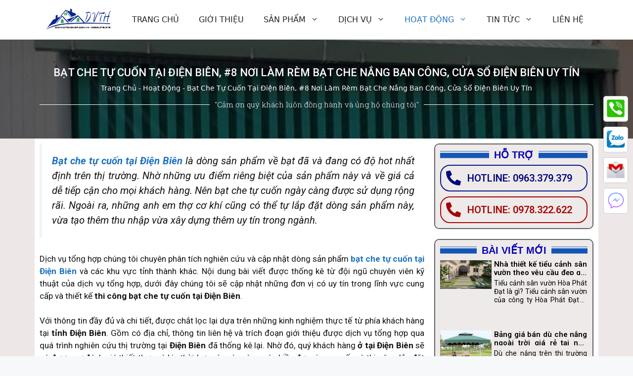

--- FILE ---
content_type: text/html; charset=UTF-8
request_url: https://dichvutonghop.com.vn/bat-che-tu-cuon-tai-dien-bien.html
body_size: 46754
content:
<!DOCTYPE html><html lang="vi" prefix="og: https://ogp.me/ns#"><head><meta charset="UTF-8"><link rel="profile" href="https://gmpg.org/xfn/11"><style>#wpadminbar #wp-admin-bar-wccp_free_top_button .ab-icon:before{content:"\f160";color:#02CA02;top:3px}#wpadminbar #wp-admin-bar-wccp_free_top_button .ab-icon{transform:rotate(45deg)}</style><meta name="viewport" content="width=device-width, initial-scale=1"><title>Bạt che tự cuốn tại Điện Biên, #8 nơi làm rèm bạt che nắng ban công, cửa sổ Điện Biên uy tín - Dịch Vụ Tổng Hợp</title><link rel="stylesheet" href="https://dichvutonghop.com.vn/wp-content/cache/min/1/7d73b3b9402059f0a4983127f7fbed97.css" data-minify="1" /><meta name="description" content="Bạt che tự cuốn tại Điện Biên là dòng sản phẩm về bạt đã và đang có độ hot nhất định trên thị trường. Nhờ những ưu điểm riêng biệt của sản phẩm này và về giá"/><meta name="robots" content="index, follow, max-snippet:-1, max-video-preview:-1, max-image-preview:large"/><link rel="canonical" href="https://dichvutonghop.com.vn/bat-che-tu-cuon-tai-dien-bien.html" /><meta property="og:locale" content="vi_VN" /><meta property="og:type" content="article" /><meta property="og:title" content="Bạt che tự cuốn tại Điện Biên, #8 nơi làm rèm bạt che nắng ban công, cửa sổ Điện Biên uy tín - Dịch Vụ Tổng Hợp" /><meta property="og:description" content="Bạt che tự cuốn tại Điện Biên là dòng sản phẩm về bạt đã và đang có độ hot nhất định trên thị trường. Nhờ những ưu điểm riêng biệt của sản phẩm này và về giá" /><meta property="og:url" content="https://dichvutonghop.com.vn/bat-che-tu-cuon-tai-dien-bien.html" /><meta property="og:site_name" content="Dịch Vụ Tổng Hợp" /><meta property="article:section" content="Hoạt Động" /><meta property="og:updated_time" content="2022-08-21T11:00:45+07:00" /><meta property="og:image" content="https://dichvutonghop.com.vn/wp-content/uploads/2022/08/299648621_581778890328737_1790417730674757320_n-2.jpg" /><meta property="og:image:secure_url" content="https://dichvutonghop.com.vn/wp-content/uploads/2022/08/299648621_581778890328737_1790417730674757320_n-2.jpg" /><meta property="og:image:width" content="700" /><meta property="og:image:height" content="525" /><meta property="og:image:alt" content="Bạt che tự cuốn tại Điện Biên" /><meta property="og:image:type" content="image/jpeg" /><meta property="article:published_time" content="2022-08-21T11:00:11+07:00" /><meta property="article:modified_time" content="2022-08-21T11:00:45+07:00" /><meta property="og:video" content="https://www.youtube.com/embed/AGfMBPGMEPA" /><meta property="video:duration" content="758" /><meta property="ya:ovs:upload_date" content="2021-03-01" /><meta property="ya:ovs:allow_embed" content="true" /><meta name="twitter:card" content="summary_large_image" /><meta name="twitter:title" content="Bạt che tự cuốn tại Điện Biên, #8 nơi làm rèm bạt che nắng ban công, cửa sổ Điện Biên uy tín - Dịch Vụ Tổng Hợp" /><meta name="twitter:description" content="Bạt che tự cuốn tại Điện Biên là dòng sản phẩm về bạt đã và đang có độ hot nhất định trên thị trường. Nhờ những ưu điểm riêng biệt của sản phẩm này và về giá" /><meta name="twitter:image" content="https://dichvutonghop.com.vn/wp-content/uploads/2022/08/299648621_581778890328737_1790417730674757320_n-2.jpg" /><meta name="twitter:label1" content="Written by" /><meta name="twitter:data1" content="Tổng Hợp Dịch Vụ" /><meta name="twitter:label2" content="Time to read" /><meta name="twitter:data2" content="17 minutes" /> <!-- Optimized with WP Meteor v3.1.9 - https://wordpress.org/plugins/wp-meteor/ --><script data-wpmeteor-nooptimize="true" >var _wpmeteor={"rdelay":2000,"preload":true,"elementor-animations":true,"elementor-pp":true,"v":"3.1.9","rest_url":"https:\/\/dichvutonghop.com.vn\/wp-json\/"};(function(){try{new MutationObserver(function(){}),new PerformanceObserver(function(){}),Object.assign({},{}),document.fonts.ready.then(function(){})}catch(a){t="wpmeteordisable=1",i=document.location.href,i.match(/[?&]wpmeteordisable/)||(o="",i.indexOf("?")==-1?i.indexOf("#")==-1?o=i+"?"+t:o=i.replace("#","?"+t+"#"):i.indexOf("#")==-1?o=i+"&"+t:o=i.replace("#","&"+t+"#"),document.location.href=o)}var t,i,o;})();

</script><script data-wpmeteor-nooptimize="true" >(()=>{var $=class{constructor(){this.l=[]}emit(o,u=null){this.l[o]&&this.l[o].forEach(v=>v(u))}on(o,u){this.l[o]||=[],this.l[o].push(u)}off(o,u){this.l[o]=(this.l[o]||[]).filter(v=>v!==u)}};var b=new $;var Dt=new Date,Je=()=>(new Date-Dt)/1e3;var Ve=document,Gt="DOMContentLoaded",J=class{constructor(){this.known=[]}init(){let o,u,v=!1,i=p=>{if(!v&&p&&p.fn&&!p.__wpmeteor){let h=function(E){return Ve.addEventListener(Gt,m=>{E.bind(Ve)(p,m,"jQueryMock")}),this};this.known.push([p,p.fn.ready,p.fn.init.prototype.ready]),p.fn.ready=h,p.fn.init.prototype.ready=h,p.__wpmeteor=!0}return p};window.jQuery&&(o=i(window.jQuery)),Object.defineProperty(window,"jQuery",{get(){return o},set(p){return o=i(p)}}),Object.defineProperty(window,"$",{get(){return u},set(p){return u=i(p)}}),b.on("l",()=>v=!0)}unmock(){this.known.forEach(([o,u,v])=>{o.fn.ready=u,o.fn.init.prototype.ready=v})}};var Ye={};((s,o)=>{try{let u=Object.defineProperty({},o,{get:function(){Ye[o]=!0}});s.addEventListener(o,null,u),s.removeEventListener(o,null,u)}catch{}})(window,"passive");var Ge=Ye;var Xe=window,re=document,we="addEventListener",Be="removeEventListener",oe="removeAttribute",se="getAttribute",wt="setAttribute",Ze="DOMContentLoaded",et=["mouseover","keydown","touchmove","touchend","wheel"],tt=["mouseover","mouseout","touchstart","touchmove","touchend","click"],N="data-wpmeteor-";var V=class{init(o){let u=!1,v=!1,i=d=>{u||(u=!0,et.forEach(g=>re.body[Be](g,i,Ge)),clearTimeout(v),b.emit("fi"))},p=d=>{let g=new MouseEvent("click",{view:d.view,bubbles:!0,cancelable:!0});return Object.defineProperty(g,"target",{writable:!1,value:d.target}),g};b.on("i",()=>{u||i()});let h=[],E=d=>{d.target&&"dispatchEvent"in d.target&&(d.type==="click"?(d.preventDefault(),d.stopPropagation(),h.push(p(d))):d.type!=="touchmove"&&h.push(d),d.target[wt](N+d.type,!0))};b.on("l",()=>{tt.forEach(O=>Xe[Be](O,E));let d;for(;d=h.shift();){var g=d.target;g[se](N+"touchstart")&&g[se](N+"touchend")&&!g[se](N+"click")?(g[se](N+"touchmove")||(g[oe](N+"touchmove"),h.push(p(d))),g[oe](N+"touchstart"),g[oe](N+"touchend")):g[oe](N+d.type),g.dispatchEvent(d)}});let m=()=>{et.forEach(d=>re.body[we](d,i,Ge)),tt.forEach(d=>Xe[we](d,E)),re[Be](Ze,m)};re[we](Ze,m)}};var nt=document,ie=nt.createElement("span");ie.setAttribute("id","elementor-device-mode");ie.setAttribute("class","elementor-screen-only");var Bt=!1,rt=()=>(Bt||nt.body.appendChild(ie),getComputedStyle(ie,":after").content.replace(/"/g,""));var ce=window,ct=document,ot=ct.documentElement;var at="getAttribute",lt="setAttribute",st=s=>s[at]("class")||"",it=(s,o)=>s[lt]("class",o),dt=()=>{window.addEventListener("load",function(){let s=rt(),o=Math.max(ot.clientWidth||0,ce.innerWidth||0),u=Math.max(ot.clientHeight||0,ce.innerHeight||0),v=["_animation_"+s,"animation_"+s,"_animation","_animation","animation"];Array.from(ct.querySelectorAll(".elementor-invisible")).forEach(i=>{let p=i.getBoundingClientRect();if(p.top+ce.scrollY<=u&&p.left+ce.scrollX<o)try{let E=JSON.parse(i[at]("data-settings"));if(E.trigger_source)return;let m=E._animation_delay||E.animation_delay||0,d,g;for(var h=0;h<v.length;h++)if(E[v[h]]){g=v[h],d=E[v[h]];break}if(d){let O=st(i),X=d==="none"?O:O+" animated "+d,x=setTimeout(()=>{it(i,X.replace(/\belementor\-invisible\b/,"")),v.forEach(Z=>delete E[Z]),i[lt]("data-settings",JSON.stringify(E))},m);b.on("fi",()=>{clearTimeout(x),it(i,st(i).replace(new RegExp("\b"+d+"\b"),""))})}}catch(E){console.error(E)}})})};var Le=document;var ut="getAttribute",Lt="setAttribute",Ue="querySelectorAll",pt="data-in-mega_smartmenus",ft=()=>{let s=Le.createElement("div");s.innerHTML='<span class="sub-arrow --wp-meteor"><i class="fa" aria-hidden="true"></i></span>';let o=s.firstChild,u=v=>{let i=[];for(;v=v.previousElementSibling;)i.push(v);return i};Le.addEventListener("DOMContentLoaded",function(){Array.from(Le[Ue](".pp-advanced-menu ul")).forEach(v=>{if(v[ut](pt))return;(v[ut]("class")||"").match(/\bmega\-menu\b/)&&v[Ue]("ul").forEach(h=>{h[Lt](pt,!0)});let i=u(v),p=i.filter(h=>h).filter(h=>h.tagName==="A").pop();if(p||(p=i.map(h=>Array.from(h[Ue]("a"))).filter(h=>h).flat().pop()),p){let h=o.cloneNode(!0);p.appendChild(h),new MutationObserver(m=>{m.forEach(({addedNodes:d})=>{d.forEach(g=>{if(g.nodeType===1&&g.tagName==="SPAN")try{p.removeChild(h)}catch{}})})}).observe(p,{childList:!0})}})})};var B="DOMContentLoaded",S="readystatechange",k="message";var Y="SCRIPT";var Ut=()=>{},P=console.error,f="data-wpmeteor-",C=Object.defineProperty,Ce=Object.defineProperties,Se="javascript/blocked",mt=/^(text\/javascript|module)$/i,ht="requestAnimationFrame",vt="requestIdleCallback",ae="setTimeout";(function(s,o,u,v,i,p,h,E,m,d){let g=s.constructor.name+"::",O=o.constructor.name+"::",X=function(e,t){t=t||s;for(var n=0;n<this.length;n++)e.call(t,this[n],n,this)};"NodeList"in s&&!NodeList.prototype.forEach&&(NodeList.prototype.forEach=X),"HTMLCollection"in s&&!HTMLCollection.prototype.forEach&&(HTMLCollection.prototype.forEach=X),_wpmeteor["elementor-animations"]&&dt(),_wpmeteor["elementor-pp"]&&ft();let L=[],x=[],Z=window.innerHeight||document.documentElement.clientHeight,Oe=window.innerWidth||document.documentElement.clientWidth,ee=!1,M=[],G={},_e=!1,le=!1,Et=0,q=o.visibilityState==="visible"?s[ht]:s[ae],ke=s[vt]||q;o[u]("visibilitychange",()=>{q=o.visibilityState==="visible"?s[ht]:s[ae],ke=s[vt]||q});let U=s[ae],te,H=["src","async","defer","type","integrity"],F=Object,W="definePropert";F[W+"y"]=(e,t,n)=>e===s&&["jQuery","onload"].indexOf(t)>=0||(e===o||e===o.body)&&["readyState","write","writeln","on"+S].indexOf(t)>=0?(["on"+S,"on"+m].indexOf(t)&&n.set&&(G["on"+S]=G["on"+S]||[],G["on"+S].push(n.set)),e):e instanceof HTMLScriptElement&&H.indexOf(t)>=0?(e[t+"Getters"]||(e[t+"Getters"]=[],e[t+"Setters"]=[],C(e,t,{set(r){e[t+"Setters"].forEach(a=>a.call(e,r))},get(){return e[t+"Getters"].slice(-1)[0]()}})),n.get&&e[t+"Getters"].push(n.get),n.set&&e[t+"Setters"].push(n.set),e):C(e,t,n),F[W+"ies"]=(e,t)=>{for(let n in t)F[W+"y"](e,n,t[n]);return e};let z,de,A=o[u].bind(o),xe=o[v].bind(o),T=s[u].bind(s),ne=s[v].bind(s);typeof EventTarget<"u"&&(z=EventTarget.prototype.addEventListener,de=EventTarget.prototype.removeEventListener,A=z.bind(o),xe=de.bind(o),T=z.bind(s),ne=de.bind(s));let I=o.createElement.bind(o),gt=o.__proto__.__lookupGetter__("readyState").bind(o),ue;C(o,"readyState",{get(){return ue||gt()},set(e){return ue=e}});let Ae=e=>M.filter(([t,n,r],a)=>{if(!(e.indexOf(t.type)<0)){r||(r=t.target);try{let c=r.constructor.name+"::"+t.type;for(let D=0;D<G[c].length;D++)if(G[c][D]){let l=c+"::"+a+"::"+D;if(!pe[l])return!0}}catch{}}}).length,j,pe={},Q=e=>{M.forEach(([t,n,r],a)=>{if(!(e.indexOf(t.type)<0)){r||(r=t.target);try{let c=r.constructor.name+"::"+t.type;if((G[c]||[]).length)for(let D=0;D<G[c].length;D++){let l=G[c][D];if(l){let y=c+"::"+a+"::"+D;if(!pe[y]){pe[y]=!0,o.readyState=n,j=c;try{Et++,!l.hasOwnProperty("prototype")||l.prototype.constructor===l?l.bind(r)(t):l(t)}catch(w){P(w,l)}j=null}}}}catch(c){P(c)}}})};A(B,e=>{M.push([e,o.readyState,o])}),A(S,e=>{M.push([e,o.readyState,o])}),T(B,e=>{M.push([e,o.readyState,s])}),T(m,e=>{M.push([e,o.readyState,s]),R||Q([B,S,k,m])});let Ne=e=>{M.push([e,o.readyState,s])},yt=()=>{ne(k,Ne),(G[g+"message"]||[]).forEach(e=>{T(k,e)})};T(k,Ne),b.on("fi",o.dispatchEvent.bind(o,new CustomEvent("fi"))),b.on("fi",()=>{le=!0,R=!0,We(),o.readyState="loading",U(_)});let Te=()=>{_e=!0,le&&!R&&(o.readyState="loading",U(_)),ne(m,Te)};T(m,Te),_wpmeteor.rdelay>=0&&new V().init(_wpmeteor.rdelay);let Me=new J;Me.init();let fe=1,Re=()=>{--fe||U(b.emit.bind(b,"l"))},Ct=0,R=!1,_=()=>{let e=L.shift();if(e)e[i](f+"src")?e[E](f+"async")?(fe++,he(e,Re),U(_)):he(e,U.bind(null,_)):(e.origtype==Se&&he(e),U(_));else if(Ae([B,S,k]))Q([B,S,k]),U(_);else if(le&&_e)if(Ae([m,k]))Q([m,k]),U(_);else if(fe>1)ke(_);else if(x.length){for(;x.length;)L.push(x.shift());We(),U(_)}else{if(s.RocketLazyLoadScripts)try{RocketLazyLoadScripts.run()}catch(t){P(t)}o.readyState="complete",yt(),Me.unmock(),R=!1,ee=!0,s[ae](Re)}else R=!1},me=e=>{let t=I(Y),n=e.attributes;for(var r=n.length-1;r>=0;r--)t[p](n[r].name,n[r].value);let a=e[i](f+"type");return a?t.type=a:t.type="text/javascript",(e.textContent||"").match(/^\s*class RocketLazyLoadScripts/)?t.textContent=e.textContent.replace(/^\s*class\s*RocketLazyLoadScripts/,"window.RocketLazyLoadScripts=class").replace("RocketLazyLoadScripts.run();",""):t.textContent=e.textContent,["after","type","src","async","defer"].forEach(c=>t[h](f+c)),t},Pe=(e,t)=>{let n=e.parentNode;if(n){let r=document.createElement(n.tagName);if(q(()=>{r.appendChild(n.replaceChild(t,e))}),!n.isConnected){P("Parent for",e," is not part of the DOM");return}return e}P("No parent for",e)},he=(e,t)=>{let n=e[i](f+"src");if(n){let r=me(e),a=z?z.bind(r):r[u].bind(r);e.getEventListeners&&e.getEventListeners().forEach(([l,y])=>{a(l,y)}),t&&(a(m,t),a(d,t)),r.src=n;let c=Pe(e,r),D=r[i]("type");(!c||e[E]("nomodule")||D&&!mt.test(D))&&t&&t()}else e.origtype===Se?Pe(e,me(e)):t&&t()},ve=(e,t)=>{let n=(G[e]||[]).indexOf(t);if(n>=0)return G[e][n]=void 0,!0},Ie=(e,t,...n)=>{if("HTMLDocument::"+B==j&&e===B&&!t.toString().match(/jQueryMock/)){b.on("l",o.addEventListener.bind(o,e,t,...n));return}if(t&&(e===B||e===S)){let r=O+e;G[r]=G[r]||[],G[r].push(t),ee&&Q([e]);return}return A(e,t,...n)},qe=(e,t)=>{if(e===B){let n=O+e;ve(n,t)}return xe(e,t)};Ce(o,{[u]:{get(){return Ie},set(){return Ie}},[v]:{get(){return qe},set(){return qe}}});let He={},Ee=e=>{if(e)try{e.match(/^\/\/\w+/)&&(e=o.location.protocol+e);let t=new URL(e),n=t.origin;if(n&&!He[n]&&o.location.host!==t.host){let r=I("link");r.rel="preconnect",r.href=n,o.head.appendChild(r),He[n]=!0}}catch{}},K={},Fe=(e,t,n,r)=>{var a=I("link");a.rel=t?"modulepre"+m:"pre"+m,a.as="script",n&&a[p]("crossorigin",n),a.href=e,r.appendChild(a),K[e]=!0},We=()=>{if(_wpmeteor.preload&&L.length){let e=o.createDocumentFragment();L.forEach(t=>{let n=t[i](f+"src");n&&!K[n]&&!t[i](f+"integrity")&&!t[E]("nomodule")&&Fe(n,t[i](f+"type")=="module",t[E]("crossorigin")&&t[i]("crossorigin"),e)}),q(o.head.appendChild.bind(o.head,e))}};A(B,()=>{let e=[...L];for(L.splice(0,L.length),o.querySelectorAll("script["+f+"after]").forEach(t=>{let n=t.__lookupGetter__("type").bind(t);C(t,"origtype",{get(){return n()}}),(t[i](f+"src")||"").match(/\/gtm.js\?/)?x.push(t):t[E](f+"async")?x.unshift(t):L.push(t)});e.length;){let t=e.shift();L.filter(n=>n===t).length||L.push(t),ye.push(t)}});let ge=function(...e){let t=I(...e);if(e[0].toUpperCase()!==Y||!R)return t;let n=t[p].bind(t),r=t[i].bind(t),a=t[E].bind(t);n(f+"after","REORDER"),n(f+"type","text/javascript"),t.type=Se;let c=[];t.getEventListeners=()=>c,F[W+"ies"](t,{onload:{set(l){c.push([m,l])}},onerror:{set(l){c.push([d,l])}}}),H.forEach(l=>{let y=t.__lookupGetter__(l).bind(t);F[W+"y"](t,l,{set(w){return w?t[p](f+l,w):t[h](f+l)},get(){return t[i](f+l)}}),C(t,"orig"+l,{get(){return y()}})}),t[u]=function(l,y){c.push([l,y])},t[p]=function(l,y){if(H.indexOf(l)>=0)return y?n(f+l,y):t[h](f+l);n(l,y)},t[i]=function(l){return H.indexOf(l)>=0?r(f+l):r(l)},t[E]=function(l){return H.indexOf(l)>=0?a(f+l):a(l)};let D=t.attributes;return C(t,"attributes",{get(){return[...D].filter(y=>y.name!=="type"&&y.name!==f+"after").map(y=>({name:y.name.match(new RegExp(f))?y.name.replace(f,""):y.name,value:y.value}))}}),t};Object.defineProperty(o,"createElement",{set(e){e!==ge&&(te=e)},get(){return te||ge}});let ye=[],ze=new MutationObserver(e=>{R&&e.forEach(({addedNodes:t,target:n})=>{t.forEach(r=>{if(r.nodeType===1)if(Y===r.tagName)if(r[i](f+"after")==="REORDER"&&(!r[i](f+"type")||mt.test(r[i](f+"type")))){let a=r[i](f+"src");ye.filter(c=>c===r).length&&P("Inserted twice",r),r.parentNode?(ye.push(r),(a||"").match(/\/gtm.js\?/)?(x.push(r),Ee(a)):r[E](f+"async")?(x.unshift(r),Ee(a)):(a&&L.length&&!r[i](f+"integrity")&&!r[E]("nomodule")&&!K[a]&&L.length&&(Ut(Je(),"pre preload",L.length),Fe(a,r[i](f+"type")=="module",r[E]("crossorigin")&&r[i]("crossorigin"),o.head)),L.push(r))):(r.addEventListener(m,c=>c.target.parentNode.removeChild(c.target)),r.addEventListener(d,c=>c.target.parentNode.removeChild(c.target)),n.appendChild(r))}else b.emit("s",r.src);else r.tagName==="LINK"&&r[i]("as")==="script"&&(K[r[i]("href")]=!0)})})});ze.observe(o.documentElement,{childList:!0,subtree:!0,attributes:!0,attributeOldValue:!0}),b.on("l",()=>{(!te||te===ge)&&(o.createElement=I,ze.disconnect())});let be=e=>{let t,n;!o.currentScript||!o.currentScript.parentNode?(t=o.body,n=t.lastChild):(n=o.currentScript,t=n.parentNode);try{let r=I("div");r.innerHTML=e,Array.from(r.childNodes).forEach(a=>{a.nodeName===Y?t.insertBefore(me(a),n):t.insertBefore(a,n)})}catch(r){P(r)}},je=e=>be(e+`
`);Ce(o,{write:{get(){return be},set(e){return be=e}},writeln:{get(){return je},set(e){return je=e}}});let Qe=(e,t,...n)=>{if("Window::"+B==j&&e===B&&!t.toString().match(/jQueryMock/)){b.on("l",s.addEventListener.bind(s,e,t,...n));return}if("Window::"+m==j&&e===m){b.on("l",s.addEventListener.bind(s,e,t,...n));return}if(t&&(e===m||e===B||e===k&&!ee)){let r=e===B?O+e:g+e;G[r]=G[r]||[],G[r].push(t),ee&&Q([e]);return}return T(e,t,...n)},Ke=(e,t)=>{if(e===m){let n=e===B?O+e:g+e;ve(n,t)}return ne(e,t)};Ce(s,{[u]:{get(){return Qe},set(){return Qe}},[v]:{get(){return Ke},set(){return Ke}}});let De=e=>{let t;return{get(){return t},set(n){return t&&ve(e,n),G[e]=G[e]||[],G[e].push(n),t=n}}};A("wpl",e=>{let{target:t,event:n}=e.detail,r=t==s?o.body:t,a=r[i](f+"on"+n.type);r[h](f+"on"+n.type),C(n,"target",{value:t}),C(n,"currentTarget",{value:t});let c=new Function(a).bind(t);t.event=n,s[u](m,s[u].bind(s,m,c))});{let e=De(g+m);C(s,"onload",e),A(B,()=>{C(o.body,"onload",e)})}if(C(o,"onreadystatechange",De(O+S)),C(s,"onmessage",De(g+k)),!1)try{}catch(e){}let bt=e=>{let n={"4g":1250,"3g":2500,"2g":2500}[(navigator.connection||{}).effectiveType]||0,r=e.getBoundingClientRect(),a={top:-1*Z-n,left:-1*Oe-n,bottom:Z+n,right:Oe+n};return!(r.left>=a.right||r.right<=a.left||r.top>=a.bottom||r.bottom<=a.top)},$e=(e=!0)=>{let t=1,n=-1,r={},a=c=>{n++,--t||U(b.emit.bind(b,"i"),_wpmeteor.rdelay)};Array.from(o.getElementsByTagName("*")).forEach(c=>{let D,l,y;if(c.tagName==="IMG"){let w=c.currentSrc||c.src;w&&!r[w]&&!w.match(/^data:/i)&&((c.loading||"").toLowerCase()!=="lazy"||bt(c))&&(D=w)}else if(c.tagName===Y)Ee(c[i](f+"src"));else if(c.tagName==="LINK"&&c[i]("as")==="script"&&["pre"+m,"modulepre"+m].indexOf(c[i]("rel"))>=0)K[c[i]("href")]=!0;else if((l=s.getComputedStyle(c))&&(y=(l.backgroundImage||"").match(/^url\s*\((.*?)\)/i))&&(y||[]).length){let w=y[0].slice(4,-1).replace(/"/g,"");!r[w]&&!w.match(/^data:/i)&&(D=w)}if(D){r[D]=!0;let w=new Image;e&&(t++,w[u](m,a),w[u](d,a)),w.src=D}}),o.fonts.ready.then(()=>{a()})};_wpmeteor.rdelay<0?A("reveal:css",b.emit.bind(b,"fi")):_wpmeteor.rdelay===0?A(B,()=>U($e.bind(null,!1))):T(m,$e)})(window,document,"addEventListener","removeEventListener","getAttribute","setAttribute","removeAttribute","hasAttribute","load","error");})();

</script><script type="application/ld+json" class="rank-math-schema-pro">{"@context":"https://schema.org","@graph":[{"@type":["Person","Organization"],"@id":"https://dichvutonghop.com.vn/#person","name":"pmv.dev.gvt","logo":{"@type":"ImageObject","@id":"https://dichvutonghop.com.vn/#logo","url":"https://dichvutonghop.com.vn/wp-content/uploads/2022/05/logo300x100.png","contentUrl":"https://dichvutonghop.com.vn/wp-content/uploads/2022/05/logo300x100.png","caption":"pmv.dev.gvt","inLanguage":"vi","width":"300","height":"115"},"image":{"@type":"ImageObject","@id":"https://dichvutonghop.com.vn/#logo","url":"https://dichvutonghop.com.vn/wp-content/uploads/2022/05/logo300x100.png","contentUrl":"https://dichvutonghop.com.vn/wp-content/uploads/2022/05/logo300x100.png","caption":"pmv.dev.gvt","inLanguage":"vi","width":"300","height":"115"}},{"@type":"WebSite","@id":"https://dichvutonghop.com.vn/#website","url":"https://dichvutonghop.com.vn","name":"pmv.dev.gvt","publisher":{"@id":"https://dichvutonghop.com.vn/#person"},"inLanguage":"vi"},{"@type":"ImageObject","@id":"https://dichvutonghop.com.vn/wp-content/uploads/2022/08/299648621_581778890328737_1790417730674757320_n-2.jpg?v=1661053577","url":"https://dichvutonghop.com.vn/wp-content/uploads/2022/08/299648621_581778890328737_1790417730674757320_n-2.jpg?v=1661053577","width":"700","height":"525","caption":"B\u1ea1t che t\u1ef1 cu\u1ed1n t\u1ea1i \u0110i\u1ec7n Bi\u00ean","inLanguage":"vi"},{"@type":"BreadcrumbList","@id":"https://dichvutonghop.com.vn/bat-che-tu-cuon-tai-dien-bien.html#breadcrumb","itemListElement":[{"@type":"ListItem","position":"1","item":{"@id":"https://dichvutonghop.com.vn","name":"Trang Ch\u1ee7"}},{"@type":"ListItem","position":"2","item":{"@id":"https://dichvutonghop.com.vn/hoat-dong","name":"Ho\u1ea1t \u0110\u1ed9ng"}},{"@type":"ListItem","position":"3","item":{"@id":"https://dichvutonghop.com.vn/bat-che-tu-cuon-tai-dien-bien.html","name":"B\u1ea1t che t\u1ef1 cu\u1ed1n t\u1ea1i \u0110i\u1ec7n Bi\u00ean, #8 n\u01a1i l\u00e0m r\u00e8m b\u1ea1t che n\u1eafng ban c\u00f4ng, c\u1eeda s\u1ed5 \u0110i\u1ec7n Bi\u00ean uy t\u00edn"}}]},{"@type":"WebPage","@id":"https://dichvutonghop.com.vn/bat-che-tu-cuon-tai-dien-bien.html#webpage","url":"https://dichvutonghop.com.vn/bat-che-tu-cuon-tai-dien-bien.html","name":"B\u1ea1t che t\u1ef1 cu\u1ed1n t\u1ea1i \u0110i\u1ec7n Bi\u00ean, #8 n\u01a1i l\u00e0m r\u00e8m b\u1ea1t che n\u1eafng ban c\u00f4ng, c\u1eeda s\u1ed5 \u0110i\u1ec7n Bi\u00ean uy t\u00edn - D\u1ecbch V\u1ee5 T\u1ed5ng H\u1ee3p","datePublished":"2022-08-21T11:00:11+07:00","dateModified":"2022-08-21T11:00:45+07:00","isPartOf":{"@id":"https://dichvutonghop.com.vn/#website"},"primaryImageOfPage":{"@id":"https://dichvutonghop.com.vn/wp-content/uploads/2022/08/299648621_581778890328737_1790417730674757320_n-2.jpg?v=1661053577"},"inLanguage":"vi","breadcrumb":{"@id":"https://dichvutonghop.com.vn/bat-che-tu-cuon-tai-dien-bien.html#breadcrumb"}},{"@type":"Person","@id":"https://dichvutonghop.com.vn/author/dichvutonghop-hpd","name":"T\u1ed5ng H\u1ee3p D\u1ecbch V\u1ee5","url":"https://dichvutonghop.com.vn/author/dichvutonghop-hpd","image":{"@type":"ImageObject","@id":"https://secure.gravatar.com/avatar/ff9337fd5e78a94e5d0f0724a5fc360a5dd2ce6960ae26713d9e9c3d482a1e69?s=96&amp;d=mm&amp;r=g","url":"https://secure.gravatar.com/avatar/ff9337fd5e78a94e5d0f0724a5fc360a5dd2ce6960ae26713d9e9c3d482a1e69?s=96&amp;d=mm&amp;r=g","caption":"T\u1ed5ng H\u1ee3p D\u1ecbch V\u1ee5","inLanguage":"vi"},"sameAs":["https://dichvutonghop.com.vn/"]},{"headline":"B\u1ea1t che t\u1ef1 cu\u1ed1n t\u1ea1i \u0110i\u1ec7n Bi\u00ean, #8 n\u01a1i l\u00e0m r\u00e8m b\u1ea1t che n\u1eafng ban c\u00f4ng, c\u1eeda s\u1ed5 \u0110i\u1ec7n Bi\u00ean uy t\u00edn - D\u1ecbch V\u1ee5 T\u1ed5ng H\u1ee3p","description":"B\u1ea1t che t\u1ef1 cu\u1ed1n t\u1ea1i \u0110i\u1ec7n Bi\u00ean l\u00e0 d\u00f2ng s\u1ea3n ph\u1ea9m v\u1ec1 b\u1ea1t \u0111\u00e3 v\u00e0 \u0111ang c\u00f3 \u0111\u1ed9 hot nh\u1ea5t \u0111\u1ecbnh tr\u00ean th\u1ecb tr\u01b0\u1eddng. Nh\u1edd nh\u1eefng \u01b0u \u0111i\u1ec3m ri\u00eang bi\u1ec7t c\u1ee7a s\u1ea3n ph\u1ea9m n\u00e0y v\u00e0 v\u1ec1 gi\u00e1","datePublished":"2022-08-21T11:00:11+07:00","dateModified":"2022-08-21T11:00:45+07:00","image":{"@id":"https://dichvutonghop.com.vn/wp-content/uploads/2022/08/299648621_581778890328737_1790417730674757320_n-2.jpg?v=1661053577"},"author":{"@id":"https://dichvutonghop.com.vn/author/dichvutonghop-hpd","name":"T\u1ed5ng H\u1ee3p D\u1ecbch V\u1ee5"},"@type":"BlogPosting","name":"B\u1ea1t che t\u1ef1 cu\u1ed1n t\u1ea1i \u0110i\u1ec7n Bi\u00ean, #8 n\u01a1i l\u00e0m r\u00e8m b\u1ea1t che n\u1eafng ban c\u00f4ng, c\u1eeda s\u1ed5 \u0110i\u1ec7n Bi\u00ean uy t\u00edn - D\u1ecbch V\u1ee5 T\u1ed5ng H\u1ee3p","articleSection":"Ho\u1ea1t \u0110\u1ed9ng","@id":"https://dichvutonghop.com.vn/bat-che-tu-cuon-tai-dien-bien.html#schema-28700","isPartOf":{"@id":"https://dichvutonghop.com.vn/bat-che-tu-cuon-tai-dien-bien.html#webpage"},"publisher":{"@id":"https://dichvutonghop.com.vn/#person"},"inLanguage":"vi","mainEntityOfPage":{"@id":"https://dichvutonghop.com.vn/bat-che-tu-cuon-tai-dien-bien.html#webpage"}},{"@type":"VideoObject","name":"C\u00e1ch l\u1eafp \u0111\u1eb7t b\u1ea1t che n\u1eafng t\u1ef1 cu\u1ed1n c\u00f3 l\u00f2 xo \u0111\u01a1n gi\u1ea3n \u0111\u1eb9p, b\u1ea1t che ban c\u00f4ng, h\u00e0nh lang, b\u1ea1t che c\u1eeda s\u1ed5","description":"H\u00f2a ph\u00e1t \u0111\u1ea1t chuy\u00ean cung c\u1ea5p b\u1ea1t v\u00e0 linh ph\u1ee5 ki\u1ec7n l\u1eafp \u0111\u1eb7t b\u1ea1t che n\u1eafng t\u1ef1 cu\u1ed1n b\u1eb1ng l\u00f2 xo \u0111\u01a1n gi\u1ea3n d\u1ec3 l\u00e0m nh\u1ea5t. h\u00e0ng ch\u00ednh h\u00e3ng nh\u1eadp kh\u1ea9u cho c\u00e1c c\u0103n h\u1ed9 cao ...","uploadDate":"2021-03-01","thumbnailUrl":"https://dichvutonghop.com.vn/wp-content/uploads/2022/08/hqdefault-37.jpg","embedUrl":"https://www.youtube.com/embed/AGfMBPGMEPA","duration":"PT12M38S","width":"1280","height":"720","isFamilyFriendly":"True","@id":"https://dichvutonghop.com.vn/bat-che-tu-cuon-tai-dien-bien.html#schema-28701","isPartOf":{"@id":"https://dichvutonghop.com.vn/bat-che-tu-cuon-tai-dien-bien.html#webpage"},"publisher":{"@id":"https://dichvutonghop.com.vn/#person"},"inLanguage":"vi"}]}</script> <link rel="alternate" type="application/rss+xml" title="Dòng thông tin Dịch Vụ Tổng Hợp &raquo;" href="https://dichvutonghop.com.vn/feed" /><link rel="alternate" type="application/rss+xml" title="Dịch Vụ Tổng Hợp &raquo; Dòng bình luận" href="https://dichvutonghop.com.vn/comments/feed" /><link rel="alternate" type="application/rss+xml" title="Dịch Vụ Tổng Hợp &raquo; Bạt che tự cuốn tại Điện Biên, #8 nơi làm rèm bạt che nắng ban công, cửa sổ Điện Biên uy tín Dòng bình luận" href="https://dichvutonghop.com.vn/bat-che-tu-cuon-tai-dien-bien.html/feed" /><style id='wp-img-auto-sizes-contain-inline-css'>img:is([sizes=auto i],[sizes^="auto," i]){contain-intrinsic-size:3000px 1500px}</style><style id='wp-emoji-styles-inline-css'>img.wp-smiley,img.emoji{display:inline!important;border:none!important;box-shadow:none!important;height:1em!important;width:1em!important;margin:0 0.07em!important;vertical-align:-0.1em!important;background:none!important;padding:0!important}</style><style id='global-styles-inline-css'>:root{--wp--preset--aspect-ratio--square:1;--wp--preset--aspect-ratio--4-3:4/3;--wp--preset--aspect-ratio--3-4:3/4;--wp--preset--aspect-ratio--3-2:3/2;--wp--preset--aspect-ratio--2-3:2/3;--wp--preset--aspect-ratio--16-9:16/9;--wp--preset--aspect-ratio--9-16:9/16;--wp--preset--color--black:#000;--wp--preset--color--cyan-bluish-gray:#abb8c3;--wp--preset--color--white:#fff;--wp--preset--color--pale-pink:#f78da7;--wp--preset--color--vivid-red:#cf2e2e;--wp--preset--color--luminous-vivid-orange:#ff6900;--wp--preset--color--luminous-vivid-amber:#fcb900;--wp--preset--color--light-green-cyan:#7bdcb5;--wp--preset--color--vivid-green-cyan:#00d084;--wp--preset--color--pale-cyan-blue:#8ed1fc;--wp--preset--color--vivid-cyan-blue:#0693e3;--wp--preset--color--vivid-purple:#9b51e0;--wp--preset--color--contrast:var(--contrast);--wp--preset--color--contrast-2:var(--contrast-2);--wp--preset--color--contrast-3:var(--contrast-3);--wp--preset--color--base:var(--base);--wp--preset--color--base-2:var(--base-2);--wp--preset--color--base-3:var(--base-3);--wp--preset--color--accent:var(--accent);--wp--preset--gradient--vivid-cyan-blue-to-vivid-purple:linear-gradient(135deg,rgb(6,147,227) 0%,rgb(155,81,224) 100%);--wp--preset--gradient--light-green-cyan-to-vivid-green-cyan:linear-gradient(135deg,rgb(122,220,180) 0%,rgb(0,208,130) 100%);--wp--preset--gradient--luminous-vivid-amber-to-luminous-vivid-orange:linear-gradient(135deg,rgb(252,185,0) 0%,rgb(255,105,0) 100%);--wp--preset--gradient--luminous-vivid-orange-to-vivid-red:linear-gradient(135deg,rgb(255,105,0) 0%,rgb(207,46,46) 100%);--wp--preset--gradient--very-light-gray-to-cyan-bluish-gray:linear-gradient(135deg,rgb(238,238,238) 0%,rgb(169,184,195) 100%);--wp--preset--gradient--cool-to-warm-spectrum:linear-gradient(135deg,rgb(74,234,220) 0%,rgb(151,120,209) 20%,rgb(207,42,186) 40%,rgb(238,44,130) 60%,rgb(251,105,98) 80%,rgb(254,248,76) 100%);--wp--preset--gradient--blush-light-purple:linear-gradient(135deg,rgb(255,206,236) 0%,rgb(152,150,240) 100%);--wp--preset--gradient--blush-bordeaux:linear-gradient(135deg,rgb(254,205,165) 0%,rgb(254,45,45) 50%,rgb(107,0,62) 100%);--wp--preset--gradient--luminous-dusk:linear-gradient(135deg,rgb(255,203,112) 0%,rgb(199,81,192) 50%,rgb(65,88,208) 100%);--wp--preset--gradient--pale-ocean:linear-gradient(135deg,rgb(255,245,203) 0%,rgb(182,227,212) 50%,rgb(51,167,181) 100%);--wp--preset--gradient--electric-grass:linear-gradient(135deg,rgb(202,248,128) 0%,rgb(113,206,126) 100%);--wp--preset--gradient--midnight:linear-gradient(135deg,rgb(2,3,129) 0%,rgb(40,116,252) 100%);--wp--preset--font-size--small:13px;--wp--preset--font-size--medium:20px;--wp--preset--font-size--large:36px;--wp--preset--font-size--x-large:42px;--wp--preset--spacing--20:.44rem;--wp--preset--spacing--30:.67rem;--wp--preset--spacing--40:1rem;--wp--preset--spacing--50:1.5rem;--wp--preset--spacing--60:2.25rem;--wp--preset--spacing--70:3.38rem;--wp--preset--spacing--80:5.06rem;--wp--preset--shadow--natural:6px 6px 9px rgba(0,0,0,.2);--wp--preset--shadow--deep:12px 12px 50px rgba(0,0,0,.4);--wp--preset--shadow--sharp:6px 6px 0 rgba(0,0,0,.2);--wp--preset--shadow--outlined:6px 6px 0 -3px rgb(255,255,255),6px 6px rgb(0,0,0);--wp--preset--shadow--crisp:6px 6px 0 rgb(0,0,0)}:where(.is-layout-flex){gap:.5em}:where(.is-layout-grid){gap:.5em}body .is-layout-flex{display:flex}.is-layout-flex{flex-wrap:wrap;align-items:center}.is-layout-flex>:is(*,div){margin:0}body .is-layout-grid{display:grid}.is-layout-grid>:is(*,div){margin:0}:where(.wp-block-columns.is-layout-flex){gap:2em}:where(.wp-block-columns.is-layout-grid){gap:2em}:where(.wp-block-post-template.is-layout-flex){gap:1.25em}:where(.wp-block-post-template.is-layout-grid){gap:1.25em}.has-black-color{color:var(--wp--preset--color--black)!important}.has-cyan-bluish-gray-color{color:var(--wp--preset--color--cyan-bluish-gray)!important}.has-white-color{color:var(--wp--preset--color--white)!important}.has-pale-pink-color{color:var(--wp--preset--color--pale-pink)!important}.has-vivid-red-color{color:var(--wp--preset--color--vivid-red)!important}.has-luminous-vivid-orange-color{color:var(--wp--preset--color--luminous-vivid-orange)!important}.has-luminous-vivid-amber-color{color:var(--wp--preset--color--luminous-vivid-amber)!important}.has-light-green-cyan-color{color:var(--wp--preset--color--light-green-cyan)!important}.has-vivid-green-cyan-color{color:var(--wp--preset--color--vivid-green-cyan)!important}.has-pale-cyan-blue-color{color:var(--wp--preset--color--pale-cyan-blue)!important}.has-vivid-cyan-blue-color{color:var(--wp--preset--color--vivid-cyan-blue)!important}.has-vivid-purple-color{color:var(--wp--preset--color--vivid-purple)!important}.has-black-background-color{background-color:var(--wp--preset--color--black)!important}.has-cyan-bluish-gray-background-color{background-color:var(--wp--preset--color--cyan-bluish-gray)!important}.has-white-background-color{background-color:var(--wp--preset--color--white)!important}.has-pale-pink-background-color{background-color:var(--wp--preset--color--pale-pink)!important}.has-vivid-red-background-color{background-color:var(--wp--preset--color--vivid-red)!important}.has-luminous-vivid-orange-background-color{background-color:var(--wp--preset--color--luminous-vivid-orange)!important}.has-luminous-vivid-amber-background-color{background-color:var(--wp--preset--color--luminous-vivid-amber)!important}.has-light-green-cyan-background-color{background-color:var(--wp--preset--color--light-green-cyan)!important}.has-vivid-green-cyan-background-color{background-color:var(--wp--preset--color--vivid-green-cyan)!important}.has-pale-cyan-blue-background-color{background-color:var(--wp--preset--color--pale-cyan-blue)!important}.has-vivid-cyan-blue-background-color{background-color:var(--wp--preset--color--vivid-cyan-blue)!important}.has-vivid-purple-background-color{background-color:var(--wp--preset--color--vivid-purple)!important}.has-black-border-color{border-color:var(--wp--preset--color--black)!important}.has-cyan-bluish-gray-border-color{border-color:var(--wp--preset--color--cyan-bluish-gray)!important}.has-white-border-color{border-color:var(--wp--preset--color--white)!important}.has-pale-pink-border-color{border-color:var(--wp--preset--color--pale-pink)!important}.has-vivid-red-border-color{border-color:var(--wp--preset--color--vivid-red)!important}.has-luminous-vivid-orange-border-color{border-color:var(--wp--preset--color--luminous-vivid-orange)!important}.has-luminous-vivid-amber-border-color{border-color:var(--wp--preset--color--luminous-vivid-amber)!important}.has-light-green-cyan-border-color{border-color:var(--wp--preset--color--light-green-cyan)!important}.has-vivid-green-cyan-border-color{border-color:var(--wp--preset--color--vivid-green-cyan)!important}.has-pale-cyan-blue-border-color{border-color:var(--wp--preset--color--pale-cyan-blue)!important}.has-vivid-cyan-blue-border-color{border-color:var(--wp--preset--color--vivid-cyan-blue)!important}.has-vivid-purple-border-color{border-color:var(--wp--preset--color--vivid-purple)!important}.has-vivid-cyan-blue-to-vivid-purple-gradient-background{background:var(--wp--preset--gradient--vivid-cyan-blue-to-vivid-purple)!important}.has-light-green-cyan-to-vivid-green-cyan-gradient-background{background:var(--wp--preset--gradient--light-green-cyan-to-vivid-green-cyan)!important}.has-luminous-vivid-amber-to-luminous-vivid-orange-gradient-background{background:var(--wp--preset--gradient--luminous-vivid-amber-to-luminous-vivid-orange)!important}.has-luminous-vivid-orange-to-vivid-red-gradient-background{background:var(--wp--preset--gradient--luminous-vivid-orange-to-vivid-red)!important}.has-very-light-gray-to-cyan-bluish-gray-gradient-background{background:var(--wp--preset--gradient--very-light-gray-to-cyan-bluish-gray)!important}.has-cool-to-warm-spectrum-gradient-background{background:var(--wp--preset--gradient--cool-to-warm-spectrum)!important}.has-blush-light-purple-gradient-background{background:var(--wp--preset--gradient--blush-light-purple)!important}.has-blush-bordeaux-gradient-background{background:var(--wp--preset--gradient--blush-bordeaux)!important}.has-luminous-dusk-gradient-background{background:var(--wp--preset--gradient--luminous-dusk)!important}.has-pale-ocean-gradient-background{background:var(--wp--preset--gradient--pale-ocean)!important}.has-electric-grass-gradient-background{background:var(--wp--preset--gradient--electric-grass)!important}.has-midnight-gradient-background{background:var(--wp--preset--gradient--midnight)!important}.has-small-font-size{font-size:var(--wp--preset--font-size--small)!important}.has-medium-font-size{font-size:var(--wp--preset--font-size--medium)!important}.has-large-font-size{font-size:var(--wp--preset--font-size--large)!important}.has-x-large-font-size{font-size:var(--wp--preset--font-size--x-large)!important}</style><style id='classic-theme-styles-inline-css'>
/*! This file is auto-generated */
.wp-block-button__link{color:#fff;background-color:#32373c;border-radius:9999px;box-shadow:none;text-decoration:none;padding:calc(.667em + 2px) calc(1.333em + 2px);font-size:1.125em}.wp-block-file__button{background:#32373c;color:#fff;text-decoration:none}</style><style id='ez-toc-inline-css'>div#ez-toc-container p.ez-toc-title{font-size:120%}div#ez-toc-container p.ez-toc-title{font-weight:500}div#ez-toc-container ul li{font-size:95%}div#ez-toc-container nav ul ul li ul li{font-size:%!important}.ez-toc-container-direction{direction:ltr}.ez-toc-counter ul{counter-reset:item}.ez-toc-counter nav ul li a::before{content:counters(item,".",decimal) ". ";display:inline-block;counter-increment:item;flex-grow:0;flex-shrink:0;margin-right:.2em;float:left}.ez-toc-widget-direction{direction:ltr}.ez-toc-widget-container ul{counter-reset:item}.ez-toc-widget-container nav ul li a::before{content:counters(item,".",decimal) ". ";display:inline-block;counter-increment:item;flex-grow:0;flex-shrink:0;margin-right:.2em;float:left}</style><style id='generate-style-inline-css'>body{background-color:var(--base-2);color:var(--contrast)}a{color:var(--accent)}a{text-decoration:underline}.entry-title a,.site-branding a,a.button,.wp-block-button__link,.main-navigation a{text-decoration:none}a:hover,a:focus,a:active{color:var(--contrast)}.wp-block-group__inner-container{max-width:1200px;margin-left:auto;margin-right:auto}@media (max-width:200px) and (min-width:1025px){.inside-header{display:flex;flex-direction:column;align-items:center}.site-logo,.site-branding{margin-bottom:1.5em}#site-navigation{margin:0 auto}.header-widget{margin-top:1.5em}}:root{--contrast:#222;--contrast-2:#575760;--contrast-3:#b2b2be;--base:#f0f0f0;--base-2:#f7f8f9;--base-3:#fff;--accent:#1e73be}.has-contrast-color{color:#222}.has-contrast-background-color{background-color:#222}.has-contrast-2-color{color:#575760}.has-contrast-2-background-color{background-color:#575760}.has-contrast-3-color{color:#b2b2be}.has-contrast-3-background-color{background-color:#b2b2be}.has-base-color{color:#f0f0f0}.has-base-background-color{background-color:#f0f0f0}.has-base-2-color{color:#f7f8f9}.has-base-2-background-color{background-color:#f7f8f9}.has-base-3-color{color:#fff}.has-base-3-background-color{background-color:#fff}.has-accent-color{color:#1e73be}.has-accent-background-color{background-color:#1e73be}.main-navigation a,.main-navigation .menu-toggle,.main-navigation .menu-bar-items{font-weight:500;text-transform:uppercase;font-size:16px}h2{font-size:25px}h2.entry-title{font-size:25px}h3{font-size:20px}.top-bar{background-color:#636363;color:#fff}.top-bar a{color:#fff}.top-bar a:hover{color:#303030}.site-header{background-color:var(--base-3)}.main-title a,.main-title a:hover{color:var(--contrast)}.site-description{color:var(--contrast-2)}.mobile-menu-control-wrapper .menu-toggle,.mobile-menu-control-wrapper .menu-toggle:hover,.mobile-menu-control-wrapper .menu-toggle:focus,.has-inline-mobile-toggle #site-navigation.toggled{background-color:rgba(0,0,0,.02)}.main-navigation,.main-navigation ul ul{background-color:var(--base-3)}.main-navigation .main-nav ul li a,.main-navigation .menu-toggle,.main-navigation .menu-bar-items{color:var(--contrast)}.main-navigation .main-nav ul li:not([class*="current-menu-"]):hover>a,.main-navigation .main-nav ul li:not([class*="current-menu-"]):focus>a,.main-navigation .main-nav ul li.sfHover:not([class*="current-menu-"])>a,.main-navigation .menu-bar-item:hover>a,.main-navigation .menu-bar-item.sfHover>a{color:var(--accent)}button.menu-toggle:hover,button.menu-toggle:focus{color:var(--contrast)}.main-navigation .main-nav ul li[class*="current-menu-"]>a{color:var(--accent)}.navigation-search input[type="search"],.navigation-search input[type="search"]:active,.navigation-search input[type="search"]:focus,.main-navigation .main-nav ul li.search-item.active>a,.main-navigation .menu-bar-items .search-item.active>a{color:var(--accent)}.main-navigation ul ul{background-color:var(--base)}.separate-containers .inside-article,.separate-containers .comments-area,.separate-containers .page-header,.one-container .container,.separate-containers .paging-navigation,.inside-page-header{background-color:var(--base-3)}.entry-title a{color:var(--contrast)}.entry-title a:hover{color:var(--contrast-2)}.entry-meta{color:var(--contrast-2)}.sidebar .widget{background-color:var(--base-3)}.footer-widgets{background-color:var(--base-3)}.site-info{background-color:var(--base-3)}input[type="text"],input[type="email"],input[type="url"],input[type="password"],input[type="search"],input[type="tel"],input[type="number"],textarea,select{color:var(--contrast);background-color:var(--base-2);border-color:var(--base)}input[type="text"]:focus,input[type="email"]:focus,input[type="url"]:focus,input[type="password"]:focus,input[type="search"]:focus,input[type="tel"]:focus,input[type="number"]:focus,textarea:focus,select:focus{color:var(--contrast);background-color:var(--base-2);border-color:var(--contrast-3)}button,html input[type="button"],input[type="reset"],input[type="submit"],a.button,a.wp-block-button__link:not(.has-background){color:#fff;background-color:#55555e}button:hover,html input[type="button"]:hover,input[type="reset"]:hover,input[type="submit"]:hover,a.button:hover,button:focus,html input[type="button"]:focus,input[type="reset"]:focus,input[type="submit"]:focus,a.button:focus,a.wp-block-button__link:not(.has-background):active,a.wp-block-button__link:not(.has-background):focus,a.wp-block-button__link:not(.has-background):hover{color:#fff;background-color:#3f4047}a.generate-back-to-top{background-color:rgba(0,0,0,.4);color:#fff}a.generate-back-to-top:hover,a.generate-back-to-top:focus{background-color:rgba(0,0,0,.6);color:#fff}@media (max-width:1024px){.main-navigation .menu-bar-item:hover>a,.main-navigation .menu-bar-item.sfHover>a{background:none;color:var(--contrast)}}.nav-below-header .main-navigation .inside-navigation.grid-container,.nav-above-header .main-navigation .inside-navigation.grid-container{padding:0 20px 0 20px}.site-main .wp-block-group__inner-container{padding:40px}.separate-containers .paging-navigation{padding-top:20px;padding-bottom:20px}.entry-content .alignwide,body:not(.no-sidebar) .entry-content .alignfull{margin-left:-40px;width:calc(100% + 80px);max-width:calc(100% + 80px)}.main-navigation .main-nav ul li a,.menu-toggle,.main-navigation .menu-bar-item>a{line-height:80px}.navigation-search input[type="search"]{height:80px}.rtl .menu-item-has-children .dropdown-menu-toggle{padding-left:20px}.rtl .main-navigation .main-nav ul li.menu-item-has-children>a{padding-right:20px}@media (max-width:768px){.separate-containers .inside-article,.separate-containers .comments-area,.separate-containers .page-header,.separate-containers .paging-navigation,.one-container .site-content,.inside-page-header{padding:30px}.site-main .wp-block-group__inner-container{padding:30px}.inside-top-bar{padding-right:30px;padding-left:30px}.inside-header{padding-right:30px;padding-left:30px}.widget-area .widget{padding-top:30px;padding-right:30px;padding-bottom:30px;padding-left:30px}.footer-widgets-container{padding-top:30px;padding-right:30px;padding-bottom:30px;padding-left:30px}.inside-site-info{padding-right:30px;padding-left:30px}.entry-content .alignwide,body:not(.no-sidebar) .entry-content .alignfull{margin-left:-30px;width:calc(100% + 60px);max-width:calc(100% + 60px)}.one-container .site-main .paging-navigation{margin-bottom:20px}}.is-right-sidebar{width:30%}.is-left-sidebar{width:30%}.site-content .content-area{width:100%}@media (max-width:1024px){.main-navigation .menu-toggle,.sidebar-nav-mobile:not(#sticky-placeholder){display:block}.main-navigation ul,.gen-sidebar-nav,.main-navigation:not(.slideout-navigation):not(.toggled) .main-nav>ul,.has-inline-mobile-toggle #site-navigation .inside-navigation>*:not(.navigation-search):not(.main-nav){display:none}.nav-align-right .inside-navigation,.nav-align-center .inside-navigation{justify-content:space-between}}.elementor-template-full-width .site-content{display:block}.dynamic-author-image-rounded{border-radius:100%}.dynamic-featured-image,.dynamic-author-image{vertical-align:middle}.one-container.blog .dynamic-content-template:not(:last-child),.one-container.archive .dynamic-content-template:not(:last-child){padding-bottom:0}.dynamic-entry-excerpt>p:last-child{margin-bottom:0}.main-navigation .main-nav ul li a,.menu-toggle,.main-navigation .menu-bar-item>a{transition:line-height 300ms ease}.main-navigation.toggled .main-nav>ul{background-color:var(--base-3)}.sticky-enabled .gen-sidebar-nav.is_stuck .main-navigation{margin-bottom:0}.sticky-enabled .gen-sidebar-nav.is_stuck{z-index:500}.sticky-enabled .main-navigation.is_stuck{box-shadow:0 2px 2px -2px rgba(0,0,0,.2)}.navigation-stick:not(.gen-sidebar-nav){left:0;right:0;width:100%!important}.nav-float-right .navigation-stick{width:100%!important;left:0}.nav-float-right .navigation-stick .navigation-branding{margin-right:auto}.main-navigation.has-sticky-branding:not(.grid-container) .inside-navigation:not(.grid-container) .navigation-branding{margin-left:10px}@media (max-width:1024px){.main-navigation .main-nav ul li a,.main-navigation .menu-toggle,.main-navigation .mobile-bar-items a,.main-navigation .menu-bar-item>a{line-height:50px}.main-navigation .site-logo.navigation-logo img,.mobile-header-navigation .site-logo.mobile-header-logo img,.navigation-search input[type="search"]{height:50px}}</style><style id='elementor-frontend-inline-css'>.elementor-140 .elementor-element.elementor-element-3b8cead7>.elementor-background-overlay{background-image:url(https://dichvutonghop.com.vn/wp-content/uploads/2022/08/299648621_581778890328737_1790417730674757320_n-2.jpg?v=1661053577)}</style><style id='generate-navigation-branding-inline-css'>@media (max-width:1024px){.site-header,#site-navigation,#sticky-navigation{display:none!important;opacity:0}#mobile-header{display:block!important;width:100%!important}#mobile-header .main-nav>ul{display:none}#mobile-header.toggled .main-nav>ul,#mobile-header .menu-toggle,#mobile-header .mobile-bar-items{display:block}#mobile-header .main-nav{-ms-flex:0 0 100%;flex:0 0 100%;-webkit-box-ordinal-group:5;-ms-flex-order:4;order:4}}.main-navigation.has-branding .inside-navigation.grid-container,.main-navigation.has-branding.grid-container .inside-navigation:not(.grid-container){padding:0 40px 0 40px}.main-navigation.has-branding:not(.grid-container) .inside-navigation:not(.grid-container) .navigation-branding{margin-left:10px}.navigation-branding img,.site-logo.mobile-header-logo img{height:80px;width:auto}.navigation-branding .main-title{line-height:80px}@media (max-width:1024px){.main-navigation.has-branding.nav-align-center .menu-bar-items,.main-navigation.has-sticky-branding.navigation-stick.nav-align-center .menu-bar-items{margin-left:auto}.navigation-branding{margin-right:auto;margin-left:10px}.navigation-branding .main-title,.mobile-header-navigation .site-logo{margin-left:10px}.main-navigation.has-branding .inside-navigation.grid-container{padding:0}.navigation-branding img,.site-logo.mobile-header-logo{height:50px}.navigation-branding .main-title{line-height:50px}}</style><style id='rocket-lazyload-inline-css'>.rll-youtube-player{position:relative;padding-bottom:56.23%;height:0;overflow:hidden;max-width:100%}.rll-youtube-player iframe{position:absolute;top:0;left:0;width:100%;height:100%;z-index:100;background:0 0}.rll-youtube-player img{bottom:0;display:block;left:0;margin:auto;max-width:100%;width:100%;position:absolute;right:0;top:0;border:none;height:auto;cursor:pointer;-webkit-transition:.4s all;-moz-transition:.4s all;transition:.4s all}.rll-youtube-player img:hover{-webkit-filter:brightness(75%)}.rll-youtube-player .play{height:72px;width:72px;left:50%;top:50%;margin-left:-36px;margin-top:-36px;position:absolute;background:url(https://dichvutonghop.com.vn/wp-content/plugins/wp-rocket/assets/img/youtube.png) no-repeat;cursor:pointer}.wp-has-aspect-ratio .rll-youtube-player{position:absolute;padding-bottom:0;width:100%;height:100%;top:0;bottom:0;left:0;right:0}</style><link rel='stylesheet' id='google-fonts-1-css' href='https://fonts.googleapis.com/css?family=Roboto%3A100%2C100italic%2C200%2C200italic%2C300%2C300italic%2C400%2C400italic%2C500%2C500italic%2C600%2C600italic%2C700%2C700italic%2C800%2C800italic%2C900%2C900italic%7CRoboto+Slab%3A100%2C100italic%2C200%2C200italic%2C300%2C300italic%2C400%2C400italic%2C500%2C500italic%2C600%2C600italic%2C700%2C700italic%2C800%2C800italic%2C900%2C900italic&#038;display=auto&#038;subset=vietnamese&#038;ver=6.9' media='all' /><link rel="preconnect" href="https://fonts.gstatic.com/" crossorigin><script  data-wpmeteor-after="REORDER" type="javascript/blocked" data-wpmeteor-type="text/javascript"  data-wpmeteor-src="https://dichvutonghop.com.vn/wp-content/cache/busting/1/wp-includes/js/jquery/jquery.min-3.7.1.js" id="jquery-core-js"></script> <script  data-wpmeteor-after="REORDER" type="javascript/blocked" data-wpmeteor-type="text/javascript"  id="ez-toc-scroll-scriptjs-js-after">jQuery(document).ready(function(){document.querySelectorAll(".ez-toc-section").forEach(t=>{t.setAttribute("ez-toc-data-id","#"+decodeURI(t.getAttribute("id")))}),jQuery("a.ez-toc-link").click(function(){let t=jQuery(this).attr("href"),e=jQuery("#wpadminbar"),i=0;30>30&&(i=30),e.length&&(i+=e.height()),jQuery('[ez-toc-data-id="'+decodeURI(t)+'"]').length>0&&(i=jQuery('[ez-toc-data-id="'+decodeURI(t)+'"]').offset().top-i),jQuery("html, body").animate({scrollTop:i},500)})});
//# sourceURL=ez-toc-scroll-scriptjs-js-after</script> <link rel="https://api.w.org/" href="https://dichvutonghop.com.vn/wp-json/" /><link rel="alternate" title="JSON" type="application/json" href="https://dichvutonghop.com.vn/wp-json/wp/v2/posts/3801" /><link rel="EditURI" type="application/rsd+xml" title="RSD" href="https://dichvutonghop.com.vn/xmlrpc.php?rsd" /><meta name="generator" content="WordPress 6.9" /><link rel='shortlink' href='https://dichvutonghop.com.vn/?p=3801' /> <script  data-wpmeteor-after="REORDER" id="wpcp_disable_selection" type="javascript/blocked" data-wpmeteor-type="text/javascript" >var image_save_msg='You are not allowed to save images!';
	var no_menu_msg='Context Menu disabled!';
	var smessage = "Nội dung đã được bảo vệ !!";

function disableEnterKey(e)
{
	var elemtype = e.target.tagName;
	
	elemtype = elemtype.toUpperCase();
	
	if (elemtype == "TEXT" || elemtype == "TEXTAREA" || elemtype == "INPUT" || elemtype == "PASSWORD" || elemtype == "SELECT" || elemtype == "OPTION" || elemtype == "EMBED")
	{
		elemtype = 'TEXT';
	}
	
	if (e.ctrlKey){
     var key;
     if(window.event)
          key = window.event.keyCode;     //IE
     else
          key = e.which;     //firefox (97)
    //if (key != 17) alert(key);
     if (elemtype!= 'TEXT' && (key == 97 || key == 65 || key == 67 || key == 99 || key == 88 || key == 120 || key == 26 || key == 85  || key == 86 || key == 83 || key == 43 || key == 73))
     {
		if(wccp_free_iscontenteditable(e)) return true;
		show_wpcp_message('You are not allowed to copy content or view source');
		return false;
     }else
     	return true;
     }
}


/*For contenteditable tags*/
function wccp_free_iscontenteditable(e)
{
	var e = e || window.event; // also there is no e.target property in IE. instead IE uses window.event.srcElement
  	
	var target = e.target || e.srcElement;

	var elemtype = e.target.nodeName;
	
	elemtype = elemtype.toUpperCase();
	
	var iscontenteditable = "false";
		
	if(typeof target.getAttribute!="undefined" ) iscontenteditable = target.getAttribute("contenteditable"); // Return true or false as string
	
	var iscontenteditable2 = false;
	
	if(typeof target.isContentEditable!="undefined" ) iscontenteditable2 = target.isContentEditable; // Return true or false as boolean

	if(target.parentElement.isContentEditable) iscontenteditable2 = true;
	
	if (iscontenteditable == "true" || iscontenteditable2 == true)
	{
		if(typeof target.style!="undefined" ) target.style.cursor = "text";
		
		return true;
	}
}

////////////////////////////////////
function disable_copy(e)
{	
	var e = e || window.event; // also there is no e.target property in IE. instead IE uses window.event.srcElement
	
	var elemtype = e.target.tagName;
	
	elemtype = elemtype.toUpperCase();
	
	if (elemtype == "TEXT" || elemtype == "TEXTAREA" || elemtype == "INPUT" || elemtype == "PASSWORD" || elemtype == "SELECT" || elemtype == "OPTION" || elemtype == "EMBED")
	{
		elemtype = 'TEXT';
	}
	
	if(wccp_free_iscontenteditable(e)) return true;
	
	var isSafari = /Safari/.test(navigator.userAgent) && /Apple Computer/.test(navigator.vendor);
	
	var checker_IMG = '';
	if (elemtype == "IMG" && checker_IMG == 'checked' && e.detail >= 2) {show_wpcp_message(alertMsg_IMG);return false;}
	if (elemtype != "TEXT")
	{
		if (smessage !== "" && e.detail == 2)
			show_wpcp_message(smessage);
		
		if (isSafari)
			return true;
		else
			return false;
	}	
}

//////////////////////////////////////////
function disable_copy_ie()
{
	var e = e || window.event;
	var elemtype = window.event.srcElement.nodeName;
	elemtype = elemtype.toUpperCase();
	if(wccp_free_iscontenteditable(e)) return true;
	if (elemtype == "IMG") {show_wpcp_message(alertMsg_IMG);return false;}
	if (elemtype != "TEXT" && elemtype != "TEXTAREA" && elemtype != "INPUT" && elemtype != "PASSWORD" && elemtype != "SELECT" && elemtype != "OPTION" && elemtype != "EMBED")
	{
		return false;
	}
}	
function reEnable()
{
	return true;
}
document.onkeydown = disableEnterKey;
document.onselectstart = disable_copy_ie;
if(navigator.userAgent.indexOf('MSIE')==-1)
{
	document.onmousedown = disable_copy;
	document.onclick = reEnable;
}
function disableSelection(target)
{
    //For IE This code will work
    if (typeof target.onselectstart!="undefined")
    target.onselectstart = disable_copy_ie;
    
    //For Firefox This code will work
    else if (typeof target.style.MozUserSelect!="undefined")
    {target.style.MozUserSelect="none";}
    
    //All other  (ie: Opera) This code will work
    else
    target.onmousedown=function(){return false}
    target.style.cursor = "default";
}
//Calling the JS function directly just after body load
window.onload = function(){disableSelection(document.body);};

//////////////////special for safari Start////////////////
var onlongtouch;
var timer;
var touchduration = 1000; //length of time we want the user to touch before we do something

var elemtype = "";
function touchstart(e) {
	var e = e || window.event;
  // also there is no e.target property in IE.
  // instead IE uses window.event.srcElement
  	var target = e.target || e.srcElement;
	
	elemtype = window.event.srcElement.nodeName;
	
	elemtype = elemtype.toUpperCase();
	
	if(!wccp_pro_is_passive()) e.preventDefault();
	if (!timer) {
		timer = setTimeout(onlongtouch, touchduration);
	}
}

function touchend() {
    //stops short touches from firing the event
    if (timer) {
        clearTimeout(timer);
        timer = null;
    }
	onlongtouch();
}

onlongtouch = function(e) { //this will clear the current selection if anything selected
	
	if (elemtype != "TEXT" && elemtype != "TEXTAREA" && elemtype != "INPUT" && elemtype != "PASSWORD" && elemtype != "SELECT" && elemtype != "EMBED" && elemtype != "OPTION")	
	{
		if (window.getSelection) {
			if (window.getSelection().empty) {  // Chrome
			window.getSelection().empty();
			} else if (window.getSelection().removeAllRanges) {  // Firefox
			window.getSelection().removeAllRanges();
			}
		} else if (document.selection) {  // IE?
			document.selection.empty();
		}
		return false;
	}
};

document.addEventListener("DOMContentLoaded", function(event) { 
    window.addEventListener("touchstart", touchstart, false);
    window.addEventListener("touchend", touchend, false);
});

function wccp_pro_is_passive() {

  var cold = false,
  hike = function() {};

  try {
	  const object1 = {};
  var aid = Object.defineProperty(object1, 'passive', {
  get() {cold = true}
  });
  window.addEventListener('test', hike, aid);
  window.removeEventListener('test', hike, aid);
  } catch (e) {}

  return cold;
}
/*special for safari End*/</script> <script  data-wpmeteor-after="REORDER" id="wpcp_disable_Right_Click" type="javascript/blocked" data-wpmeteor-type="text/javascript" >document.ondragstart = function() { return false;}
	function nocontext(e) {
	   return false;
	}
	document.oncontextmenu = nocontext;</script> <style>.unselectable{-moz-user-select:none;-webkit-user-select:none;cursor:default}html{-webkit-touch-callout:none;-webkit-user-select:none;-khtml-user-select:none;-moz-user-select:none;-ms-user-select:none;user-select:none;-webkit-tap-highlight-color:rgba(0,0,0,0)}</style> <script  data-wpmeteor-after="REORDER" id="wpcp_css_disable_selection" type="javascript/blocked" data-wpmeteor-type="text/javascript" >var e = document.getElementsByTagName('body')[0];
if(e)
{
	e.setAttribute('unselectable',"on");
}</script> <script data-wpmeteor-nooptimize="true">document.documentElement.className = document.documentElement.className.replace( 'no-js', 'js' );</script> <style>.no-js img.lazyload{display:none}figure.wp-block-image img.lazyloading{min-width:150px}.lazyload,.lazyloading{opacity:0}.lazyloaded{opacity:1;transition:opacity 400ms;transition-delay:0ms}</style><link rel="pingback" href="https://dichvutonghop.com.vn/xmlrpc.php"><meta name="generator" content="Elementor 3.11.5; features: e_dom_optimization, e_optimized_assets_loading, e_optimized_css_loading, a11y_improvements, additional_custom_breakpoints; settings: css_print_method-external, google_font-enabled, font_display-auto"><meta name="google-site-verification" content="ZNsb6a2HFF6kaCVuRr-dt5-feRBBGBQYi0R4sY6AbVw" /><link rel="icon" href="https://dichvutonghop.com.vn/wp-content/uploads/2022/05/cropped-logo300x100-150x150.png?v=1653558003" sizes="32x32" /><link rel="icon" href="https://dichvutonghop.com.vn/wp-content/uploads/2022/05/cropped-logo300x100-300x300.png?v=1653558003" sizes="192x192" /><link rel="apple-touch-icon" href="https://dichvutonghop.com.vn/wp-content/uploads/2022/05/cropped-logo300x100-300x300.png?v=1653558003" /><meta name="msapplication-TileImage" content="https://dichvutonghop.com.vn/wp-content/uploads/2022/05/cropped-logo300x100-300x300.png?v=1653558003" /> <noscript><style id="rocket-lazyload-nojs-css">.rll-youtube-player,[data-lazy-src]{display:none!important}</style></noscript></head><body class="wp-singular post-template-default single single-post postid-3801 single-format-standard wp-custom-logo wp-embed-responsive wp-theme-generatepress wp-child-theme-hoabinhdigital post-image-above-header post-image-aligned-center sticky-menu-fade sticky-enabled both-sticky-menu mobile-header mobile-header-logo mobile-header-sticky unselectable no-sidebar nav-below-header separate-containers header-aligned-left dropdown-hover elementor-default elementor-template-full-width elementor-kit-5 elementor-page-140 full-width-content" itemtype="https://schema.org/Blog" itemscope> <a class="screen-reader-text skip-link" href="#content" title="Chuyển đến nội dung">Chuyển đến nội dung</a><nav id="mobile-header" itemtype="https://schema.org/SiteNavigationElement" itemscope class="main-navigation mobile-header-navigation has-branding has-sticky-branding"><div class="inside-navigation grid-container grid-parent"><div class="site-logo mobile-header-logo"> <a href="https://dichvutonghop.com.vn/" title="Dịch Vụ Tổng Hợp" rel="home"> <img src="data:image/svg+xml,%3Csvg%20xmlns='http://www.w3.org/2000/svg'%20viewBox='0%200%20300%20115'%3E%3C/svg%3E" alt="Dịch Vụ Tổng Hợp" class="is-logo-image" width="300" height="115" data-lazy-src="https://dichvutonghop.com.vn/wp-content/uploads/2022/05/logo300x100.png" /><noscript><img  alt="Dịch Vụ Tổng Hợp"  width="300" height="115" data-src="https://dichvutonghop.com.vn/wp-content/uploads/2022/05/logo300x100.png" class="is-logo-image lazyload" src="[data-uri]" /><noscript><img src="https://dichvutonghop.com.vn/wp-content/uploads/2022/05/logo300x100.png" alt="Dịch Vụ Tổng Hợp" class="is-logo-image" width="300" height="115" /></noscript></noscript> </a></div> <button class="menu-toggle" aria-controls="mobile-menu" aria-expanded="false"> <span class="gp-icon icon-menu-bars"><svg viewBox="0 0 512 512" aria-hidden="true" xmlns="http://www.w3.org/2000/svg" width="1em" height="1em"><path d="M0 96c0-13.255 10.745-24 24-24h464c13.255 0 24 10.745 24 24s-10.745 24-24 24H24c-13.255 0-24-10.745-24-24zm0 160c0-13.255 10.745-24 24-24h464c13.255 0 24 10.745 24 24s-10.745 24-24 24H24c-13.255 0-24-10.745-24-24zm0 160c0-13.255 10.745-24 24-24h464c13.255 0 24 10.745 24 24s-10.745 24-24 24H24c-13.255 0-24-10.745-24-24z" /></svg><svg viewBox="0 0 512 512" aria-hidden="true" xmlns="http://www.w3.org/2000/svg" width="1em" height="1em"><path d="M71.029 71.029c9.373-9.372 24.569-9.372 33.942 0L256 222.059l151.029-151.03c9.373-9.372 24.569-9.372 33.942 0 9.372 9.373 9.372 24.569 0 33.942L289.941 256l151.03 151.029c9.372 9.373 9.372 24.569 0 33.942-9.373 9.372-24.569 9.372-33.942 0L256 289.941l-151.029 151.03c-9.373 9.372-24.569 9.372-33.942 0-9.372-9.373-9.372-24.569 0-33.942L222.059 256 71.029 104.971c-9.372-9.373-9.372-24.569 0-33.942z" /></svg></span><span class="mobile-menu">Menu</span> </button><div id="mobile-menu" class="main-nav"><ul id="menu-mani-menu" class=" menu sf-menu"><li id="menu-item-355" class="menu-item menu-item-type-post_type menu-item-object-page menu-item-home menu-item-355"><a href="https://dichvutonghop.com.vn/">Trang Chủ</a></li><li id="menu-item-484" class="menu-item menu-item-type-post_type menu-item-object-page menu-item-484"><a href="https://dichvutonghop.com.vn/gioi-thieu">Giới Thiệu</a></li><li id="menu-item-488" class="menu-item menu-item-type-taxonomy menu-item-object-category menu-item-has-children menu-item-488"><a href="https://dichvutonghop.com.vn/san-pham">Sản Phẩm<span role="presentation" class="dropdown-menu-toggle"><span class="gp-icon icon-arrow"><svg viewBox="0 0 330 512" aria-hidden="true" xmlns="http://www.w3.org/2000/svg" width="1em" height="1em"><path d="M305.913 197.085c0 2.266-1.133 4.815-2.833 6.514L171.087 335.593c-1.7 1.7-4.249 2.832-6.515 2.832s-4.815-1.133-6.515-2.832L26.064 203.599c-1.7-1.7-2.832-4.248-2.832-6.514s1.132-4.816 2.832-6.515l14.162-14.163c1.7-1.699 3.966-2.832 6.515-2.832 2.266 0 4.815 1.133 6.515 2.832l111.316 111.317 111.316-111.317c1.7-1.699 4.249-2.832 6.515-2.832s4.815 1.133 6.515 2.832l14.162 14.163c1.7 1.7 2.833 4.249 2.833 6.515z" /></svg></span></span></a><ul class="sub-menu"><li id="menu-item-13569" class="menu-item menu-item-type-custom menu-item-object-custom menu-item-home menu-item-has-children menu-item-13569"><a href="https://dichvutonghop.com.vn/">MÁI CHE<span role="presentation" class="dropdown-menu-toggle"><span class="gp-icon icon-arrow-right"><svg viewBox="0 0 192 512" aria-hidden="true" xmlns="http://www.w3.org/2000/svg" width="1em" height="1em" fill-rule="evenodd" clip-rule="evenodd" stroke-linejoin="round" stroke-miterlimit="1.414"><path d="M178.425 256.001c0 2.266-1.133 4.815-2.832 6.515L43.599 394.509c-1.7 1.7-4.248 2.833-6.514 2.833s-4.816-1.133-6.515-2.833l-14.163-14.162c-1.699-1.7-2.832-3.966-2.832-6.515 0-2.266 1.133-4.815 2.832-6.515l111.317-111.316L16.407 144.685c-1.699-1.7-2.832-4.249-2.832-6.515s1.133-4.815 2.832-6.515l14.163-14.162c1.7-1.7 4.249-2.833 6.515-2.833s4.815 1.133 6.514 2.833l131.994 131.993c1.7 1.7 2.832 4.249 2.832 6.515z" fill-rule="nonzero" /></svg></span></span></a><ul class="sub-menu"><li id="menu-item-13572" class="menu-item menu-item-type-custom menu-item-object-custom menu-item-13572"><a href="https://dichvutonghop.com.vn/mai-xep-di-dong.html">Mái xếp di động</a></li><li id="menu-item-13573" class="menu-item menu-item-type-custom menu-item-object-custom menu-item-13573"><a href="https://dichvutonghop.com.vn/mai-hien-di-dong.html">Mái hiên di động</a></li><li id="menu-item-13574" class="menu-item menu-item-type-custom menu-item-object-custom menu-item-13574"><a href="https://dichvutonghop.com.vn/nha-bat-di-dong.html">Nhà bạt di động</a></li><li id="menu-item-13575" class="menu-item menu-item-type-custom menu-item-object-custom menu-item-13575"><a href="https://dichvutonghop.com.vn/nha-bat-vom-xep.html">Nhà bạt vòm xếp</a></li><li id="menu-item-13609" class="menu-item menu-item-type-custom menu-item-object-custom menu-item-13609"><a href="https://dichvutonghop.com.vn/mai-hien-chu-a.html">Mái hiên chữ A</a></li><li id="menu-item-13576" class="menu-item menu-item-type-custom menu-item-object-custom menu-item-13576"><a href="https://dichvutonghop.com.vn/motor-keo-mai-che.html">Motor kéo bạt</a></li></ul></li><li id="menu-item-13570" class="menu-item menu-item-type-custom menu-item-object-custom menu-item-home menu-item-has-children menu-item-13570"><a href="https://dichvutonghop.com.vn/">DÙ CHE<span role="presentation" class="dropdown-menu-toggle"><span class="gp-icon icon-arrow-right"><svg viewBox="0 0 192 512" aria-hidden="true" xmlns="http://www.w3.org/2000/svg" width="1em" height="1em" fill-rule="evenodd" clip-rule="evenodd" stroke-linejoin="round" stroke-miterlimit="1.414"><path d="M178.425 256.001c0 2.266-1.133 4.815-2.832 6.515L43.599 394.509c-1.7 1.7-4.248 2.833-6.514 2.833s-4.816-1.133-6.515-2.833l-14.163-14.162c-1.699-1.7-2.832-3.966-2.832-6.515 0-2.266 1.133-4.815 2.832-6.515l111.317-111.316L16.407 144.685c-1.699-1.7-2.832-4.249-2.832-6.515s1.133-4.815 2.832-6.515l14.163-14.162c1.7-1.7 4.249-2.833 6.515-2.833s4.815 1.133 6.514 2.833l131.994 131.993c1.7 1.7 2.832 4.249 2.832 6.515z" fill-rule="nonzero" /></svg></span></span></a><ul class="sub-menu"><li id="menu-item-13577" class="menu-item menu-item-type-custom menu-item-object-custom menu-item-13577"><a href="https://dichvutonghop.com.vn/du-che-nang.html">Dù che nắng</a></li><li id="menu-item-13578" class="menu-item menu-item-type-custom menu-item-object-custom menu-item-13578"><a href="https://dichvutonghop.com.vn/du-che-quan-cafe.html">Dù che quán cafe</a></li><li id="menu-item-13579" class="menu-item menu-item-type-custom menu-item-object-custom menu-item-13579"><a href="https://dichvutonghop.com.vn/du-che-su-kien.html">Dù che sự kiện</a></li><li id="menu-item-13580" class="menu-item menu-item-type-custom menu-item-object-custom menu-item-13580"><a href="https://dichvutonghop.com.vn/du-che-lech-tam.html">Dù lệch tâm</a></li></ul></li><li id="menu-item-13571" class="menu-item menu-item-type-custom menu-item-object-custom menu-item-home menu-item-has-children menu-item-13571"><a href="https://dichvutonghop.com.vn/">BẠT CHE<span role="presentation" class="dropdown-menu-toggle"><span class="gp-icon icon-arrow-right"><svg viewBox="0 0 192 512" aria-hidden="true" xmlns="http://www.w3.org/2000/svg" width="1em" height="1em" fill-rule="evenodd" clip-rule="evenodd" stroke-linejoin="round" stroke-miterlimit="1.414"><path d="M178.425 256.001c0 2.266-1.133 4.815-2.832 6.515L43.599 394.509c-1.7 1.7-4.248 2.833-6.514 2.833s-4.816-1.133-6.515-2.833l-14.163-14.162c-1.699-1.7-2.832-3.966-2.832-6.515 0-2.266 1.133-4.815 2.832-6.515l111.317-111.316L16.407 144.685c-1.699-1.7-2.832-4.249-2.832-6.515s1.133-4.815 2.832-6.515l14.163-14.162c1.7-1.7 4.249-2.833 6.515-2.833s4.815 1.133 6.514 2.833l131.994 131.993c1.7 1.7 2.832 4.249 2.832 6.515z" fill-rule="nonzero" /></svg></span></span></a><ul class="sub-menu"><li id="menu-item-13581" class="menu-item menu-item-type-custom menu-item-object-custom menu-item-13581"><a href="https://dichvutonghop.com.vn/bat-che-nang.html">Bạt che nắng</a></li><li id="menu-item-13582" class="menu-item menu-item-type-custom menu-item-object-custom menu-item-13582"><a href="https://dichvutonghop.com.vn/bat-keo-ngoai-troi.html">Bạt kéo ngoài trời</a></li><li id="menu-item-13583" class="menu-item menu-item-type-custom menu-item-object-custom menu-item-13583"><a href="https://dichvutonghop.com.vn/bat-che-tu-cuon.html">Bạt che tự cuốn</a></li><li id="menu-item-13584" class="menu-item menu-item-type-custom menu-item-object-custom menu-item-13584"><a href="https://dichvutonghop.com.vn/bat-nhua-trong-suot.html">Bạt nhựa trong suốt</a></li><li id="menu-item-13585" class="menu-item menu-item-type-custom menu-item-object-custom menu-item-13585"><a href="https://dichvutonghop.com.vn/bat-xanh-cam.html">Bạt nhựa xanh cam</a></li><li id="menu-item-13586" class="menu-item menu-item-type-custom menu-item-object-custom menu-item-13586"><a href="https://dichvutonghop.com.vn/bat-soc-ke-3-mau.html">Bạt sọc 3 màu</a></li><li id="menu-item-13587" class="menu-item menu-item-type-custom menu-item-object-custom menu-item-13587"><a href="https://dichvutonghop.com.vn/gia-cong-bat-che-han-quoc.html">Bạt che Hàn Quốc</a></li><li id="menu-item-13588" class="menu-item menu-item-type-custom menu-item-object-custom menu-item-13588"><a href="https://dichvutonghop.com.vn/bat-lot-ho-nuoi-tom.html">Bạt lót ao hồ</a></li><li id="menu-item-13589" class="menu-item menu-item-type-custom menu-item-object-custom menu-item-13589"><a href="https://dichvutonghop.com.vn/bat-nhua-den.html">Bạt nhưa đen HDPE</a></li><li id="menu-item-13590" class="menu-item menu-item-type-custom menu-item-object-custom menu-item-13590"><a href="https://dichvutonghop.com.vn/gia-mang-chong-tham-hdpe.html">Màng chống thấm HDPE</a></li></ul></li></ul></li><li id="menu-item-486" class="menu-item menu-item-type-taxonomy menu-item-object-category menu-item-has-children menu-item-486"><a href="https://dichvutonghop.com.vn/dich-vu">Dịch Vụ<span role="presentation" class="dropdown-menu-toggle"><span class="gp-icon icon-arrow"><svg viewBox="0 0 330 512" aria-hidden="true" xmlns="http://www.w3.org/2000/svg" width="1em" height="1em"><path d="M305.913 197.085c0 2.266-1.133 4.815-2.833 6.514L171.087 335.593c-1.7 1.7-4.249 2.832-6.515 2.832s-4.815-1.133-6.515-2.832L26.064 203.599c-1.7-1.7-2.832-4.248-2.832-6.514s1.132-4.816 2.832-6.515l14.162-14.163c1.7-1.699 3.966-2.832 6.515-2.832 2.266 0 4.815 1.133 6.515 2.832l111.316 111.317 111.316-111.317c1.7-1.699 4.249-2.832 6.515-2.832s4.815 1.133 6.515 2.832l14.162 14.163c1.7 1.7 2.833 4.249 2.833 6.515z" /></svg></span></span></a><ul class="sub-menu"><li id="menu-item-13592" class="menu-item menu-item-type-custom menu-item-object-custom menu-item-13592"><a href="https://dichvutonghop.com.vn/mang-phu-nong-nghiep.html">Màng phủ nông nghiệp</a></li><li id="menu-item-13591" class="menu-item menu-item-type-custom menu-item-object-custom menu-item-13591"><a href="https://dichvutonghop.com.vn/luoi-che-nang.html">Lưới che nắng</a></li><li id="menu-item-13593" class="menu-item menu-item-type-custom menu-item-object-custom menu-item-13593"><a href="https://dichvutonghop.com.vn/mai-che-xep-quan-cafe.html">Bạt xếp quán cafe</a></li><li id="menu-item-13594" class="menu-item menu-item-type-custom menu-item-object-custom menu-item-13594"><a href="https://dichvutonghop.com.vn/mai-che-bat-keo-san-truong.html">Bạt xếp sân trường</a></li><li id="menu-item-13595" class="menu-item menu-item-type-custom menu-item-object-custom menu-item-13595"><a href="https://dichvutonghop.com.vn/mai-che-xep-ho-boi.html">Bạt xếp hồ bơi</a></li><li id="menu-item-13596" class="menu-item menu-item-type-custom menu-item-object-custom menu-item-13596"><a href="https://dichvutonghop.com.vn/luoi-an-toan-cong-trinh.html">Lưới an toàn công trình</a></li><li id="menu-item-13597" class="menu-item menu-item-type-custom menu-item-object-custom menu-item-13597"><a href="https://dichvutonghop.com.vn/mai-xep-bat-keo-di-dong-ha-noi.html">Thi công bạt che hà nội</a></li><li id="menu-item-13598" class="menu-item menu-item-type-custom menu-item-object-custom menu-item-13598"><a href="https://dichvutonghop.com.vn/mai-xep-bat-keo-di-dong-tphcm.html">Thi công bạt che tphcm</a></li><li id="menu-item-13599" class="menu-item menu-item-type-custom menu-item-object-custom menu-item-13599"><a href="https://dichvutonghop.com.vn/mai-che-bat-keo-tai-binh-duong.html">Thi công bạt che bình dương</a></li><li id="menu-item-13600" class="menu-item menu-item-type-custom menu-item-object-custom menu-item-13600"><a href="https://dichvutonghop.com.vn/mai-che-bat-keo-tai-dong-nai.html">Thi công bạt che đồng nai</a></li></ul></li><li id="menu-item-487" class="menu-item menu-item-type-taxonomy menu-item-object-category current-post-ancestor current-menu-parent current-post-parent menu-item-has-children menu-item-487"><a href="https://dichvutonghop.com.vn/hoat-dong">Hoạt Động<span role="presentation" class="dropdown-menu-toggle"><span class="gp-icon icon-arrow"><svg viewBox="0 0 330 512" aria-hidden="true" xmlns="http://www.w3.org/2000/svg" width="1em" height="1em"><path d="M305.913 197.085c0 2.266-1.133 4.815-2.833 6.514L171.087 335.593c-1.7 1.7-4.249 2.832-6.515 2.832s-4.815-1.133-6.515-2.832L26.064 203.599c-1.7-1.7-2.832-4.248-2.832-6.514s1.132-4.816 2.832-6.515l14.162-14.163c1.7-1.699 3.966-2.832 6.515-2.832 2.266 0 4.815 1.133 6.515 2.832l111.316 111.317 111.316-111.317c1.7-1.699 4.249-2.832 6.515-2.832s4.815 1.133 6.515 2.832l14.162 14.163c1.7 1.7 2.833 4.249 2.833 6.515z" /></svg></span></span></a><ul class="sub-menu"><li id="menu-item-13601" class="menu-item menu-item-type-custom menu-item-object-custom menu-item-13601"><a href="https://dichvutonghop.com.vn/may-bat-mai-che-xep.html">May bạt mái che</a></li><li id="menu-item-13602" class="menu-item menu-item-type-custom menu-item-object-custom menu-item-13602"><a href="https://dichvutonghop.com.vn/thi-cong-mang-hdpe.html">Thi công màng chống thấm hdpe</a></li><li id="menu-item-13603" class="menu-item menu-item-type-custom menu-item-object-custom menu-item-13603"><a href="https://dichvutonghop.com.vn/bat-du-ao-du-che.html">Thay bạt áo dù</a></li><li id="menu-item-13604" class="menu-item menu-item-type-custom menu-item-object-custom menu-item-13604"><a href="https://dichvutonghop.com.vn/thay-bat-mai-hien-xep.html">Thay bạt mái che</a></li><li id="menu-item-13605" class="menu-item menu-item-type-custom menu-item-object-custom menu-item-13605"><a href="https://dichvutonghop.com.vn/thi-cong-mai-ton.html">Thi công mái tôn</a></li></ul></li><li id="menu-item-489" class="menu-item menu-item-type-taxonomy menu-item-object-category menu-item-has-children menu-item-489"><a href="https://dichvutonghop.com.vn/tin-tuc">Tin Tức<span role="presentation" class="dropdown-menu-toggle"><span class="gp-icon icon-arrow"><svg viewBox="0 0 330 512" aria-hidden="true" xmlns="http://www.w3.org/2000/svg" width="1em" height="1em"><path d="M305.913 197.085c0 2.266-1.133 4.815-2.833 6.514L171.087 335.593c-1.7 1.7-4.249 2.832-6.515 2.832s-4.815-1.133-6.515-2.832L26.064 203.599c-1.7-1.7-2.832-4.248-2.832-6.514s1.132-4.816 2.832-6.515l14.162-14.163c1.7-1.699 3.966-2.832 6.515-2.832 2.266 0 4.815 1.133 6.515 2.832l111.316 111.317 111.316-111.317c1.7-1.699 4.249-2.832 6.515-2.832s4.815 1.133 6.515 2.832l14.162 14.163c1.7 1.7 2.833 4.249 2.833 6.515z" /></svg></span></span></a><ul class="sub-menu"><li id="menu-item-13606" class="menu-item menu-item-type-custom menu-item-object-custom menu-item-13606"><a href="https://dichvutonghop.com.vn/thang-nang-hang.html">Thang nâng tời hàng</a></li><li id="menu-item-13607" class="menu-item menu-item-type-custom menu-item-object-custom menu-item-13607"><a href="https://dichvutonghop.com.vn/bat-che-xe-tai.html">Bạt che thùng xe tải</a></li><li id="menu-item-13608" class="menu-item menu-item-type-custom menu-item-object-custom menu-item-13608"><a href="https://dichvutonghop.com.vn/gian-phoi-thong-minh.html">Giàn phơi thông minh</a></li><li id="menu-item-13610" class="menu-item menu-item-type-custom menu-item-object-custom menu-item-13610"><a href="https://dichvutonghop.com.vn/mai-vom-bat.html">Mái vòm cố định</a></li><li id="menu-item-13611" class="menu-item menu-item-type-custom menu-item-object-custom menu-item-13611"><a href="https://dichvutonghop.com.vn/linh-kien-vat-tu-mai-che-xep.html">Linh kiện mái che</a></li></ul></li><li id="menu-item-485" class="menu-item menu-item-type-post_type menu-item-object-page menu-item-485"><a href="https://dichvutonghop.com.vn/lien-he">Liên Hệ</a></li></ul></div></div></nav><nav class="has-branding main-navigation nav-align-center sub-menu-right" id="site-navigation" aria-label="Primary" itemtype="https://schema.org/SiteNavigationElement" itemscope><div class="inside-navigation grid-container"><div class="navigation-branding"><div class="site-logo"> <a href="https://dichvutonghop.com.vn/" title="Dịch Vụ Tổng Hợp" rel="home"> <img class="header-image is-logo-image" alt="Dịch Vụ Tổng Hợp" src="data:image/svg+xml,%3Csvg%20xmlns='http://www.w3.org/2000/svg'%20viewBox='0%200%20300%20115'%3E%3C/svg%3E" title="Dịch Vụ Tổng Hợp" data-lazy-srcset="https://dichvutonghop.com.vn/wp-content/uploads/2022/05/logo300x100.png?v=1653558001 1x, https://hoaphatdat.net.vn/wp-content/uploads/2022/01/logo-hpd-2.png 2x" width="300" height="115" data-lazy-src="https://dichvutonghop.com.vn/wp-content/uploads/2022/05/logo300x100.png?v=1653558001" /><noscript><img  alt="Dịch Vụ Tổng Hợp"  title="Dịch Vụ Tổng Hợp" data-srcset="https://dichvutonghop.com.vn/wp-content/uploads/2022/05/logo300x100.png?v=1653558001 1x, https://hoaphatdat.net.vn/wp-content/uploads/2022/01/logo-hpd-2.png 2x" width="300" height="115" data-src="https://dichvutonghop.com.vn/wp-content/uploads/2022/05/logo300x100.png?v=1653558001" class="header-image is-logo-image lazyload" src="[data-uri]" /><noscript><img class="header-image is-logo-image" alt="Dịch Vụ Tổng Hợp" src="https://dichvutonghop.com.vn/wp-content/uploads/2022/05/logo300x100.png?v=1653558001" title="Dịch Vụ Tổng Hợp" srcset="https://dichvutonghop.com.vn/wp-content/uploads/2022/05/logo300x100.png?v=1653558001 1x, https://hoaphatdat.net.vn/wp-content/uploads/2022/01/logo-hpd-2.png 2x" width="300" height="115" /></noscript></noscript> </a></div></div> <button class="menu-toggle" aria-controls="primary-menu" aria-expanded="false"> <span class="gp-icon icon-menu-bars"><svg viewBox="0 0 512 512" aria-hidden="true" xmlns="http://www.w3.org/2000/svg" width="1em" height="1em"><path d="M0 96c0-13.255 10.745-24 24-24h464c13.255 0 24 10.745 24 24s-10.745 24-24 24H24c-13.255 0-24-10.745-24-24zm0 160c0-13.255 10.745-24 24-24h464c13.255 0 24 10.745 24 24s-10.745 24-24 24H24c-13.255 0-24-10.745-24-24zm0 160c0-13.255 10.745-24 24-24h464c13.255 0 24 10.745 24 24s-10.745 24-24 24H24c-13.255 0-24-10.745-24-24z" /></svg><svg viewBox="0 0 512 512" aria-hidden="true" xmlns="http://www.w3.org/2000/svg" width="1em" height="1em"><path d="M71.029 71.029c9.373-9.372 24.569-9.372 33.942 0L256 222.059l151.029-151.03c9.373-9.372 24.569-9.372 33.942 0 9.372 9.373 9.372 24.569 0 33.942L289.941 256l151.03 151.029c9.372 9.373 9.372 24.569 0 33.942-9.373 9.372-24.569 9.372-33.942 0L256 289.941l-151.029 151.03c-9.373 9.372-24.569 9.372-33.942 0-9.372-9.373-9.372-24.569 0-33.942L222.059 256 71.029 104.971c-9.372-9.373-9.372-24.569 0-33.942z" /></svg></span><span class="mobile-menu">Menu</span> </button><div id="primary-menu" class="main-nav"><ul id="menu-mani-menu-1" class=" menu sf-menu"><li class="menu-item menu-item-type-post_type menu-item-object-page menu-item-home menu-item-355"><a href="https://dichvutonghop.com.vn/">Trang Chủ</a></li><li class="menu-item menu-item-type-post_type menu-item-object-page menu-item-484"><a href="https://dichvutonghop.com.vn/gioi-thieu">Giới Thiệu</a></li><li class="menu-item menu-item-type-taxonomy menu-item-object-category menu-item-has-children menu-item-488"><a href="https://dichvutonghop.com.vn/san-pham">Sản Phẩm<span role="presentation" class="dropdown-menu-toggle"><span class="gp-icon icon-arrow"><svg viewBox="0 0 330 512" aria-hidden="true" xmlns="http://www.w3.org/2000/svg" width="1em" height="1em"><path d="M305.913 197.085c0 2.266-1.133 4.815-2.833 6.514L171.087 335.593c-1.7 1.7-4.249 2.832-6.515 2.832s-4.815-1.133-6.515-2.832L26.064 203.599c-1.7-1.7-2.832-4.248-2.832-6.514s1.132-4.816 2.832-6.515l14.162-14.163c1.7-1.699 3.966-2.832 6.515-2.832 2.266 0 4.815 1.133 6.515 2.832l111.316 111.317 111.316-111.317c1.7-1.699 4.249-2.832 6.515-2.832s4.815 1.133 6.515 2.832l14.162 14.163c1.7 1.7 2.833 4.249 2.833 6.515z" /></svg></span></span></a><ul class="sub-menu"><li class="menu-item menu-item-type-custom menu-item-object-custom menu-item-home menu-item-has-children menu-item-13569"><a href="https://dichvutonghop.com.vn/">MÁI CHE<span role="presentation" class="dropdown-menu-toggle"><span class="gp-icon icon-arrow-right"><svg viewBox="0 0 192 512" aria-hidden="true" xmlns="http://www.w3.org/2000/svg" width="1em" height="1em" fill-rule="evenodd" clip-rule="evenodd" stroke-linejoin="round" stroke-miterlimit="1.414"><path d="M178.425 256.001c0 2.266-1.133 4.815-2.832 6.515L43.599 394.509c-1.7 1.7-4.248 2.833-6.514 2.833s-4.816-1.133-6.515-2.833l-14.163-14.162c-1.699-1.7-2.832-3.966-2.832-6.515 0-2.266 1.133-4.815 2.832-6.515l111.317-111.316L16.407 144.685c-1.699-1.7-2.832-4.249-2.832-6.515s1.133-4.815 2.832-6.515l14.163-14.162c1.7-1.7 4.249-2.833 6.515-2.833s4.815 1.133 6.514 2.833l131.994 131.993c1.7 1.7 2.832 4.249 2.832 6.515z" fill-rule="nonzero" /></svg></span></span></a><ul class="sub-menu"><li class="menu-item menu-item-type-custom menu-item-object-custom menu-item-13572"><a href="https://dichvutonghop.com.vn/mai-xep-di-dong.html">Mái xếp di động</a></li><li class="menu-item menu-item-type-custom menu-item-object-custom menu-item-13573"><a href="https://dichvutonghop.com.vn/mai-hien-di-dong.html">Mái hiên di động</a></li><li class="menu-item menu-item-type-custom menu-item-object-custom menu-item-13574"><a href="https://dichvutonghop.com.vn/nha-bat-di-dong.html">Nhà bạt di động</a></li><li class="menu-item menu-item-type-custom menu-item-object-custom menu-item-13575"><a href="https://dichvutonghop.com.vn/nha-bat-vom-xep.html">Nhà bạt vòm xếp</a></li><li class="menu-item menu-item-type-custom menu-item-object-custom menu-item-13609"><a href="https://dichvutonghop.com.vn/mai-hien-chu-a.html">Mái hiên chữ A</a></li><li class="menu-item menu-item-type-custom menu-item-object-custom menu-item-13576"><a href="https://dichvutonghop.com.vn/motor-keo-mai-che.html">Motor kéo bạt</a></li></ul></li><li class="menu-item menu-item-type-custom menu-item-object-custom menu-item-home menu-item-has-children menu-item-13570"><a href="https://dichvutonghop.com.vn/">DÙ CHE<span role="presentation" class="dropdown-menu-toggle"><span class="gp-icon icon-arrow-right"><svg viewBox="0 0 192 512" aria-hidden="true" xmlns="http://www.w3.org/2000/svg" width="1em" height="1em" fill-rule="evenodd" clip-rule="evenodd" stroke-linejoin="round" stroke-miterlimit="1.414"><path d="M178.425 256.001c0 2.266-1.133 4.815-2.832 6.515L43.599 394.509c-1.7 1.7-4.248 2.833-6.514 2.833s-4.816-1.133-6.515-2.833l-14.163-14.162c-1.699-1.7-2.832-3.966-2.832-6.515 0-2.266 1.133-4.815 2.832-6.515l111.317-111.316L16.407 144.685c-1.699-1.7-2.832-4.249-2.832-6.515s1.133-4.815 2.832-6.515l14.163-14.162c1.7-1.7 4.249-2.833 6.515-2.833s4.815 1.133 6.514 2.833l131.994 131.993c1.7 1.7 2.832 4.249 2.832 6.515z" fill-rule="nonzero" /></svg></span></span></a><ul class="sub-menu"><li class="menu-item menu-item-type-custom menu-item-object-custom menu-item-13577"><a href="https://dichvutonghop.com.vn/du-che-nang.html">Dù che nắng</a></li><li class="menu-item menu-item-type-custom menu-item-object-custom menu-item-13578"><a href="https://dichvutonghop.com.vn/du-che-quan-cafe.html">Dù che quán cafe</a></li><li class="menu-item menu-item-type-custom menu-item-object-custom menu-item-13579"><a href="https://dichvutonghop.com.vn/du-che-su-kien.html">Dù che sự kiện</a></li><li class="menu-item menu-item-type-custom menu-item-object-custom menu-item-13580"><a href="https://dichvutonghop.com.vn/du-che-lech-tam.html">Dù lệch tâm</a></li></ul></li><li class="menu-item menu-item-type-custom menu-item-object-custom menu-item-home menu-item-has-children menu-item-13571"><a href="https://dichvutonghop.com.vn/">BẠT CHE<span role="presentation" class="dropdown-menu-toggle"><span class="gp-icon icon-arrow-right"><svg viewBox="0 0 192 512" aria-hidden="true" xmlns="http://www.w3.org/2000/svg" width="1em" height="1em" fill-rule="evenodd" clip-rule="evenodd" stroke-linejoin="round" stroke-miterlimit="1.414"><path d="M178.425 256.001c0 2.266-1.133 4.815-2.832 6.515L43.599 394.509c-1.7 1.7-4.248 2.833-6.514 2.833s-4.816-1.133-6.515-2.833l-14.163-14.162c-1.699-1.7-2.832-3.966-2.832-6.515 0-2.266 1.133-4.815 2.832-6.515l111.317-111.316L16.407 144.685c-1.699-1.7-2.832-4.249-2.832-6.515s1.133-4.815 2.832-6.515l14.163-14.162c1.7-1.7 4.249-2.833 6.515-2.833s4.815 1.133 6.514 2.833l131.994 131.993c1.7 1.7 2.832 4.249 2.832 6.515z" fill-rule="nonzero" /></svg></span></span></a><ul class="sub-menu"><li class="menu-item menu-item-type-custom menu-item-object-custom menu-item-13581"><a href="https://dichvutonghop.com.vn/bat-che-nang.html">Bạt che nắng</a></li><li class="menu-item menu-item-type-custom menu-item-object-custom menu-item-13582"><a href="https://dichvutonghop.com.vn/bat-keo-ngoai-troi.html">Bạt kéo ngoài trời</a></li><li class="menu-item menu-item-type-custom menu-item-object-custom menu-item-13583"><a href="https://dichvutonghop.com.vn/bat-che-tu-cuon.html">Bạt che tự cuốn</a></li><li class="menu-item menu-item-type-custom menu-item-object-custom menu-item-13584"><a href="https://dichvutonghop.com.vn/bat-nhua-trong-suot.html">Bạt nhựa trong suốt</a></li><li class="menu-item menu-item-type-custom menu-item-object-custom menu-item-13585"><a href="https://dichvutonghop.com.vn/bat-xanh-cam.html">Bạt nhựa xanh cam</a></li><li class="menu-item menu-item-type-custom menu-item-object-custom menu-item-13586"><a href="https://dichvutonghop.com.vn/bat-soc-ke-3-mau.html">Bạt sọc 3 màu</a></li><li class="menu-item menu-item-type-custom menu-item-object-custom menu-item-13587"><a href="https://dichvutonghop.com.vn/gia-cong-bat-che-han-quoc.html">Bạt che Hàn Quốc</a></li><li class="menu-item menu-item-type-custom menu-item-object-custom menu-item-13588"><a href="https://dichvutonghop.com.vn/bat-lot-ho-nuoi-tom.html">Bạt lót ao hồ</a></li><li class="menu-item menu-item-type-custom menu-item-object-custom menu-item-13589"><a href="https://dichvutonghop.com.vn/bat-nhua-den.html">Bạt nhưa đen HDPE</a></li><li class="menu-item menu-item-type-custom menu-item-object-custom menu-item-13590"><a href="https://dichvutonghop.com.vn/gia-mang-chong-tham-hdpe.html">Màng chống thấm HDPE</a></li></ul></li></ul></li><li class="menu-item menu-item-type-taxonomy menu-item-object-category menu-item-has-children menu-item-486"><a href="https://dichvutonghop.com.vn/dich-vu">Dịch Vụ<span role="presentation" class="dropdown-menu-toggle"><span class="gp-icon icon-arrow"><svg viewBox="0 0 330 512" aria-hidden="true" xmlns="http://www.w3.org/2000/svg" width="1em" height="1em"><path d="M305.913 197.085c0 2.266-1.133 4.815-2.833 6.514L171.087 335.593c-1.7 1.7-4.249 2.832-6.515 2.832s-4.815-1.133-6.515-2.832L26.064 203.599c-1.7-1.7-2.832-4.248-2.832-6.514s1.132-4.816 2.832-6.515l14.162-14.163c1.7-1.699 3.966-2.832 6.515-2.832 2.266 0 4.815 1.133 6.515 2.832l111.316 111.317 111.316-111.317c1.7-1.699 4.249-2.832 6.515-2.832s4.815 1.133 6.515 2.832l14.162 14.163c1.7 1.7 2.833 4.249 2.833 6.515z" /></svg></span></span></a><ul class="sub-menu"><li class="menu-item menu-item-type-custom menu-item-object-custom menu-item-13592"><a href="https://dichvutonghop.com.vn/mang-phu-nong-nghiep.html">Màng phủ nông nghiệp</a></li><li class="menu-item menu-item-type-custom menu-item-object-custom menu-item-13591"><a href="https://dichvutonghop.com.vn/luoi-che-nang.html">Lưới che nắng</a></li><li class="menu-item menu-item-type-custom menu-item-object-custom menu-item-13593"><a href="https://dichvutonghop.com.vn/mai-che-xep-quan-cafe.html">Bạt xếp quán cafe</a></li><li class="menu-item menu-item-type-custom menu-item-object-custom menu-item-13594"><a href="https://dichvutonghop.com.vn/mai-che-bat-keo-san-truong.html">Bạt xếp sân trường</a></li><li class="menu-item menu-item-type-custom menu-item-object-custom menu-item-13595"><a href="https://dichvutonghop.com.vn/mai-che-xep-ho-boi.html">Bạt xếp hồ bơi</a></li><li class="menu-item menu-item-type-custom menu-item-object-custom menu-item-13596"><a href="https://dichvutonghop.com.vn/luoi-an-toan-cong-trinh.html">Lưới an toàn công trình</a></li><li class="menu-item menu-item-type-custom menu-item-object-custom menu-item-13597"><a href="https://dichvutonghop.com.vn/mai-xep-bat-keo-di-dong-ha-noi.html">Thi công bạt che hà nội</a></li><li class="menu-item menu-item-type-custom menu-item-object-custom menu-item-13598"><a href="https://dichvutonghop.com.vn/mai-xep-bat-keo-di-dong-tphcm.html">Thi công bạt che tphcm</a></li><li class="menu-item menu-item-type-custom menu-item-object-custom menu-item-13599"><a href="https://dichvutonghop.com.vn/mai-che-bat-keo-tai-binh-duong.html">Thi công bạt che bình dương</a></li><li class="menu-item menu-item-type-custom menu-item-object-custom menu-item-13600"><a href="https://dichvutonghop.com.vn/mai-che-bat-keo-tai-dong-nai.html">Thi công bạt che đồng nai</a></li></ul></li><li class="menu-item menu-item-type-taxonomy menu-item-object-category current-post-ancestor current-menu-parent current-post-parent menu-item-has-children menu-item-487"><a href="https://dichvutonghop.com.vn/hoat-dong">Hoạt Động<span role="presentation" class="dropdown-menu-toggle"><span class="gp-icon icon-arrow"><svg viewBox="0 0 330 512" aria-hidden="true" xmlns="http://www.w3.org/2000/svg" width="1em" height="1em"><path d="M305.913 197.085c0 2.266-1.133 4.815-2.833 6.514L171.087 335.593c-1.7 1.7-4.249 2.832-6.515 2.832s-4.815-1.133-6.515-2.832L26.064 203.599c-1.7-1.7-2.832-4.248-2.832-6.514s1.132-4.816 2.832-6.515l14.162-14.163c1.7-1.699 3.966-2.832 6.515-2.832 2.266 0 4.815 1.133 6.515 2.832l111.316 111.317 111.316-111.317c1.7-1.699 4.249-2.832 6.515-2.832s4.815 1.133 6.515 2.832l14.162 14.163c1.7 1.7 2.833 4.249 2.833 6.515z" /></svg></span></span></a><ul class="sub-menu"><li class="menu-item menu-item-type-custom menu-item-object-custom menu-item-13601"><a href="https://dichvutonghop.com.vn/may-bat-mai-che-xep.html">May bạt mái che</a></li><li class="menu-item menu-item-type-custom menu-item-object-custom menu-item-13602"><a href="https://dichvutonghop.com.vn/thi-cong-mang-hdpe.html">Thi công màng chống thấm hdpe</a></li><li class="menu-item menu-item-type-custom menu-item-object-custom menu-item-13603"><a href="https://dichvutonghop.com.vn/bat-du-ao-du-che.html">Thay bạt áo dù</a></li><li class="menu-item menu-item-type-custom menu-item-object-custom menu-item-13604"><a href="https://dichvutonghop.com.vn/thay-bat-mai-hien-xep.html">Thay bạt mái che</a></li><li class="menu-item menu-item-type-custom menu-item-object-custom menu-item-13605"><a href="https://dichvutonghop.com.vn/thi-cong-mai-ton.html">Thi công mái tôn</a></li></ul></li><li class="menu-item menu-item-type-taxonomy menu-item-object-category menu-item-has-children menu-item-489"><a href="https://dichvutonghop.com.vn/tin-tuc">Tin Tức<span role="presentation" class="dropdown-menu-toggle"><span class="gp-icon icon-arrow"><svg viewBox="0 0 330 512" aria-hidden="true" xmlns="http://www.w3.org/2000/svg" width="1em" height="1em"><path d="M305.913 197.085c0 2.266-1.133 4.815-2.833 6.514L171.087 335.593c-1.7 1.7-4.249 2.832-6.515 2.832s-4.815-1.133-6.515-2.832L26.064 203.599c-1.7-1.7-2.832-4.248-2.832-6.514s1.132-4.816 2.832-6.515l14.162-14.163c1.7-1.699 3.966-2.832 6.515-2.832 2.266 0 4.815 1.133 6.515 2.832l111.316 111.317 111.316-111.317c1.7-1.699 4.249-2.832 6.515-2.832s4.815 1.133 6.515 2.832l14.162 14.163c1.7 1.7 2.833 4.249 2.833 6.515z" /></svg></span></span></a><ul class="sub-menu"><li class="menu-item menu-item-type-custom menu-item-object-custom menu-item-13606"><a href="https://dichvutonghop.com.vn/thang-nang-hang.html">Thang nâng tời hàng</a></li><li class="menu-item menu-item-type-custom menu-item-object-custom menu-item-13607"><a href="https://dichvutonghop.com.vn/bat-che-xe-tai.html">Bạt che thùng xe tải</a></li><li class="menu-item menu-item-type-custom menu-item-object-custom menu-item-13608"><a href="https://dichvutonghop.com.vn/gian-phoi-thong-minh.html">Giàn phơi thông minh</a></li><li class="menu-item menu-item-type-custom menu-item-object-custom menu-item-13610"><a href="https://dichvutonghop.com.vn/mai-vom-bat.html">Mái vòm cố định</a></li><li class="menu-item menu-item-type-custom menu-item-object-custom menu-item-13611"><a href="https://dichvutonghop.com.vn/linh-kien-vat-tu-mai-che-xep.html">Linh kiện mái che</a></li></ul></li><li class="menu-item menu-item-type-post_type menu-item-object-page menu-item-485"><a href="https://dichvutonghop.com.vn/lien-he">Liên Hệ</a></li></ul></div></div></nav><div id="page" class="hfeed site grid-container container grid-parent"><div id="content" class="site-content"><div data-elementor-type="single-post" data-elementor-id="140" class="elementor elementor-140 elementor-location-single post-3801 post type-post status-publish format-standard has-post-thumbnail hentry category-hoat-dong"><section class="elementor-section elementor-top-section elementor-element elementor-element-3b8cead7 elementor-section-height-min-height elementor-section-boxed elementor-section-height-default elementor-section-items-middle" data-id="3b8cead7" data-element_type="section" data-settings="{&quot;background_background&quot;:&quot;classic&quot;}"><div class="elementor-background-overlay"></div><div class="elementor-container elementor-column-gap-default"><div class="elementor-column elementor-col-100 elementor-top-column elementor-element elementor-element-254ab5b7" data-id="254ab5b7" data-element_type="column"><div class="elementor-widget-wrap elementor-element-populated"><div class="elementor-element elementor-element-cbc6f60 elementor-widget elementor-widget-theme-post-title elementor-page-title elementor-widget-heading" data-id="cbc6f60" data-element_type="widget" data-widget_type="theme-post-title.default"><div class="elementor-widget-container"><style>/*! elementor - v3.11.5 - 14-03-2023 */
.elementor-heading-title{padding:0;margin:0;line-height:1}.elementor-widget-heading .elementor-heading-title[class*=elementor-size-]>a{color:inherit;font-size:inherit;line-height:inherit}.elementor-widget-heading .elementor-heading-title.elementor-size-small{font-size:15px}.elementor-widget-heading .elementor-heading-title.elementor-size-medium{font-size:19px}.elementor-widget-heading .elementor-heading-title.elementor-size-large{font-size:29px}.elementor-widget-heading .elementor-heading-title.elementor-size-xl{font-size:39px}.elementor-widget-heading .elementor-heading-title.elementor-size-xxl{font-size:59px}</style><h1 class="elementor-heading-title elementor-size-default">Bạt che tự cuốn tại Điện Biên, #8 nơi làm rèm bạt che nắng ban công, cửa sổ Điện Biên uy tín</h1></div></div><div class="elementor-element elementor-element-61ab2aa4 elementor-widget elementor-widget-shortcode" data-id="61ab2aa4" data-element_type="widget" id="breadcrumb-hpd" data-widget_type="shortcode.default"><div class="elementor-widget-container"><div class="elementor-shortcode"><nav aria-label="breadcrumbs" class="rank-math-breadcrumb"><p><a href="https://dichvutonghop.com.vn">Trang Chủ</a><span class="separator"> - </span><a href="https://dichvutonghop.com.vn/hoat-dong">Hoạt Động</a><span class="separator"> - </span><span class="last">Bạt che tự cuốn tại Điện Biên, #8 nơi làm rèm bạt che nắng ban công, cửa sổ Điện Biên uy tín</span></p></nav></div></div></div><div class="elementor-element elementor-element-2f9ef1fe elementor-widget-divider--view-line_text elementor-widget-divider--element-align-center elementor-widget elementor-widget-divider" data-id="2f9ef1fe" data-element_type="widget" data-widget_type="divider.default"><div class="elementor-widget-container"><style>/*! elementor - v3.11.5 - 14-03-2023 */
.elementor-widget-divider{--divider-border-style:none;--divider-border-width:1px;--divider-color:#2c2c2c;--divider-icon-size:20px;--divider-element-spacing:10px;--divider-pattern-height:24px;--divider-pattern-size:20px;--divider-pattern-url:none;--divider-pattern-repeat:repeat-x}.elementor-widget-divider .elementor-divider{display:flex}.elementor-widget-divider .elementor-divider__text{font-size:15px;line-height:1;max-width:95%}.elementor-widget-divider .elementor-divider__element{margin:0 var(--divider-element-spacing);flex-shrink:0}.elementor-widget-divider .elementor-icon{font-size:var(--divider-icon-size)}.elementor-widget-divider .elementor-divider-separator{display:flex;margin:0;direction:ltr}.elementor-widget-divider--view-line_icon .elementor-divider-separator,.elementor-widget-divider--view-line_text .elementor-divider-separator{align-items:center}.elementor-widget-divider--view-line_icon .elementor-divider-separator:after,.elementor-widget-divider--view-line_icon .elementor-divider-separator:before,.elementor-widget-divider--view-line_text .elementor-divider-separator:after,.elementor-widget-divider--view-line_text .elementor-divider-separator:before{display:block;content:"";border-bottom:0;flex-grow:1;border-top:var(--divider-border-width) var(--divider-border-style) var(--divider-color)}.elementor-widget-divider--element-align-left .elementor-divider .elementor-divider-separator>.elementor-divider__svg:first-of-type{flex-grow:0;flex-shrink:100}.elementor-widget-divider--element-align-left .elementor-divider-separator:before{content:none}.elementor-widget-divider--element-align-left .elementor-divider__element{margin-left:0}.elementor-widget-divider--element-align-right .elementor-divider .elementor-divider-separator>.elementor-divider__svg:last-of-type{flex-grow:0;flex-shrink:100}.elementor-widget-divider--element-align-right .elementor-divider-separator:after{content:none}.elementor-widget-divider--element-align-right .elementor-divider__element{margin-right:0}.elementor-widget-divider:not(.elementor-widget-divider--view-line_text):not(.elementor-widget-divider--view-line_icon) .elementor-divider-separator{border-top:var(--divider-border-width) var(--divider-border-style) var(--divider-color)}.elementor-widget-divider--separator-type-pattern{--divider-border-style:none}.elementor-widget-divider--separator-type-pattern.elementor-widget-divider--view-line .elementor-divider-separator,.elementor-widget-divider--separator-type-pattern:not(.elementor-widget-divider--view-line) .elementor-divider-separator:after,.elementor-widget-divider--separator-type-pattern:not(.elementor-widget-divider--view-line) .elementor-divider-separator:before,.elementor-widget-divider--separator-type-pattern:not([class*=elementor-widget-divider--view]) .elementor-divider-separator{width:100%;min-height:var(--divider-pattern-height);-webkit-mask-size:var(--divider-pattern-size) 100%;mask-size:var(--divider-pattern-size) 100%;-webkit-mask-repeat:var(--divider-pattern-repeat);mask-repeat:var(--divider-pattern-repeat);background-color:var(--divider-color);-webkit-mask-image:var(--divider-pattern-url);mask-image:var(--divider-pattern-url)}.elementor-widget-divider--no-spacing{--divider-pattern-size:auto}.elementor-widget-divider--bg-round{--divider-pattern-repeat:round}.rtl .elementor-widget-divider .elementor-divider__text{direction:rtl}.e-con-inner>.elementor-widget-divider,.e-con>.elementor-widget-divider{width:var(--container-widget-width,100%);--flex-grow:var(--container-widget-flex-grow)}</style><div class="elementor-divider"> <span class="elementor-divider-separator"> <span class="elementor-divider__text elementor-divider__element"> "Cảm ơn quý khách luôn đồng hành và ủng hộ chúng tôi" </span> </span></div></div></div></div></div></div></section><section class="elementor-section elementor-top-section elementor-element elementor-element-e2dbfb6 elementor-section-boxed elementor-section-height-default elementor-section-height-default" data-id="e2dbfb6" data-element_type="section" data-settings="{&quot;background_background&quot;:&quot;classic&quot;}"><div class="elementor-container elementor-column-gap-default"><div class="elementor-column elementor-col-50 elementor-top-column elementor-element elementor-element-6b2a3357" data-id="6b2a3357" data-element_type="column" data-settings="{&quot;background_background&quot;:&quot;classic&quot;}"><div class="elementor-widget-wrap elementor-element-populated"><div class="elementor-element elementor-element-574d7329 elementor-widget elementor-widget-theme-post-content" data-id="574d7329" data-element_type="widget" data-widget_type="theme-post-content.default"><div class="elementor-widget-container"><blockquote><p><a href="https://dichvutonghop.com.vn/bat-che-tu-cuon-tai-dien-bien.html"><strong>Bạt che tự cuốn tại Điện Biên</strong></a> là dòng sản phẩm về bạt đã và đang có độ hot nhất định trên thị trường. Nhờ những ưu điểm riêng biệt của sản phẩm này và về giá cả dễ tiếp cận cho mọi khách hàng. Nên bạt che tự cuốn ngày càng được sử dụng rộng rãi. Ngoài ra, những anh em thợ cơ khí cũng có thể tự lắp đặt dòng sản phẩm này, vừa tạo thêm thu nhập vừa xây dựng thêm uy tín trong ngành.</p></blockquote><p>Dịch vụ tổng hợp chúng tôi chuyên phân tích nghiên cứu và cập nhật dòng sản phẩm <a href="https://dichvutonghop.com.vn/"><strong>bạt che tự cuốn tại Điện Biên</strong></a> và các khu vực tỉnh thành khác. Nội dung bài viết được thống kê từ đội ngũ chuyên viên kỹ thuật của dịch vụ tổng hợp, dưới đây chúng tôi sẽ cập nhật những đơn vị có uy tín trong lĩnh vực cung cấp và thiết kế <strong>thi công bạt che tự cuốn tại Điện Biên</strong>.</p><p>Với thông tin đầy đủ và chi tiết, được chắt lọc lại dựa trên những kinh nghiệm thực tế từ phía khách hàng tại <strong>tỉnh Điện Biên</strong>. Gồm có địa chỉ, thông tin liên hệ và trích đoạn giới thiệu được dịch vụ tổng hợp qua quá trình nghiên cứu thị trường tại <strong>Điện Biên</strong> đã thống kê lại. Nhờ đó, quý khách hàng <strong>ở tại Điện Biên</strong> sẽ có được sự đánh giá thiết thực và kịp thời hơn, vì ngày càng có nhiều đơn vị cung cấp và thi công lắp đặt dòng sản phẩm này.</p><figure id="attachment_3820" aria-describedby="caption-attachment-3820" style="width: 950px" class="wp-caption aligncenter"><img fetchpriority="high" decoding="async" class="wp-image-3820 size-full" src="data:image/svg+xml,%3Csvg%20xmlns='http://www.w3.org/2000/svg'%20viewBox='0%200%20960%201280'%3E%3C/svg%3E" alt="Bạt che tự cuốn tại Điện Biên" width="960" height="1280" data-lazy-srcset="https://dichvutonghop.com.vn/wp-content/uploads/2022/08/287580419_167894115718455_1875832391274987944_n-3.jpg?v=1661054113 960w, https://dichvutonghop.com.vn/wp-content/uploads/2022/08/287580419_167894115718455_1875832391274987944_n-3-225x300.jpg?v=1661054113 225w, https://dichvutonghop.com.vn/wp-content/uploads/2022/08/287580419_167894115718455_1875832391274987944_n-3-768x1024.jpg?v=1661054113 768w" data-lazy-sizes="(max-width: 960px) 100vw, 960px" data-lazy-src="https://dichvutonghop.com.vn/wp-content/uploads/2022/08/287580419_167894115718455_1875832391274987944_n-3.jpg" /><noscript><img fetchpriority="high" decoding="async"   alt="Bạt che tự cuốn tại Điện Biên" width="960" height="1280" data-srcset="https://dichvutonghop.com.vn/wp-content/uploads/2022/08/287580419_167894115718455_1875832391274987944_n-3.jpg?v=1661054113 960w, https://dichvutonghop.com.vn/wp-content/uploads/2022/08/287580419_167894115718455_1875832391274987944_n-3-225x300.jpg?v=1661054113 225w, https://dichvutonghop.com.vn/wp-content/uploads/2022/08/287580419_167894115718455_1875832391274987944_n-3-768x1024.jpg?v=1661054113 768w"  data-src="https://dichvutonghop.com.vn/wp-content/uploads/2022/08/287580419_167894115718455_1875832391274987944_n-3.jpg" data-sizes="(max-width: 960px) 100vw, 960px" class="wp-image-3820 size-full lazyload" src="[data-uri]" /><noscript><img fetchpriority="high" decoding="async" class="wp-image-3820 size-full" src="https://dichvutonghop.com.vn/wp-content/uploads/2022/08/287580419_167894115718455_1875832391274987944_n-3.jpg" alt="Bạt che tự cuốn tại Điện Biên" width="960" height="1280" srcset="https://dichvutonghop.com.vn/wp-content/uploads/2022/08/287580419_167894115718455_1875832391274987944_n-3.jpg?v=1661054113 960w, https://dichvutonghop.com.vn/wp-content/uploads/2022/08/287580419_167894115718455_1875832391274987944_n-3-225x300.jpg?v=1661054113 225w, https://dichvutonghop.com.vn/wp-content/uploads/2022/08/287580419_167894115718455_1875832391274987944_n-3-768x1024.jpg?v=1661054113 768w" sizes="(max-width: 960px) 100vw, 960px" /></noscript></noscript><figcaption id="caption-attachment-3820" class="wp-caption-text">Bạt che tự cuốn tại Điện Biên</figcaption></figure><div id="ez-toc-container" class="ez-toc-v2_0_45_2 counter-hierarchy ez-toc-counter ez-toc-grey ez-toc-container-direction"><div class="ez-toc-title-container"><p class="ez-toc-title">Mục Lục</p> <span class="ez-toc-title-toggle"><a href="#" class="ez-toc-pull-right ez-toc-btn ez-toc-btn-xs ez-toc-btn-default ez-toc-toggle" aria-label="ez-toc-toggle-icon-1"><label for="item-697ad218bbe3c" aria-label="Table of Content"><span style="display: flex;align-items: center;width: 35px;height: 30px;justify-content: center;direction:ltr;"><svg style="fill: #999;color:#999" xmlns="http://www.w3.org/2000/svg" class="list-377408" width="20px" height="20px" viewBox="0 0 24 24" fill="none"><path d="M6 6H4v2h2V6zm14 0H8v2h12V6zM4 11h2v2H4v-2zm16 0H8v2h12v-2zM4 16h2v2H4v-2zm16 0H8v2h12v-2z" fill="currentColor"></path></svg><svg style="fill: #999;color:#999" class="arrow-unsorted-368013" xmlns="http://www.w3.org/2000/svg" width="10px" height="10px" viewBox="0 0 24 24" version="1.2" baseProfile="tiny"><path d="M18.2 9.3l-6.2-6.3-6.2 6.3c-.2.2-.3.4-.3.7s.1.5.3.7c.2.2.4.3.7.3h11c.3 0 .5-.1.7-.3.2-.2.3-.5.3-.7s-.1-.5-.3-.7zM5.8 14.7l6.2 6.3 6.2-6.3c.2-.2.3-.5.3-.7s-.1-.5-.3-.7c-.2-.2-.4-.3-.7-.3h-11c-.3 0-.5.1-.7.3-.2.2-.3.5-.3.7s.1.5.3.7z"/></svg></span></label><input type="checkbox" id="item-697ad218bbe3c"></a></span></div><nav><ul class='ez-toc-list ez-toc-list-level-1 ' ><li class='ez-toc-page-1 ez-toc-heading-level-2'><a class="ez-toc-link ez-toc-heading-1" href="#De_tien_loi_cho_viec_can_doi_chi_phi_lap_dat_bat_che_tu_cuon_tai_Dien_Bien_chung_toi_cung_cap_bang_gia_tot_nhat_moi_nhat_nam_nay_cho_quy_vi" title="Để tiện lợi cho việc cân đối chi phí lắp đặt bạt che tự cuốn tại Điện Biên, chúng tôi cung cấp bảng giá tốt nhất mới nhất năm nay cho quý vị!">Để tiện lợi cho việc cân đối chi phí lắp đặt bạt che tự cuốn tại Điện Biên, chúng tôi cung cấp bảng giá tốt nhất mới nhất năm nay cho quý vị!</a></li><li class='ez-toc-page-1 ez-toc-heading-level-2'><a class="ez-toc-link ez-toc-heading-2" href="#Sau_day_la_nhung_don_vi_ma_chung_toi_da_thong_ke_va_cap_nhat_tu_nguoi_dung_san_pham_bat_che_tu_cuon_tai_khu_vuc_tinh_Dien_Bien_de_xuat" title="Sau đây là những đơn vị mà chúng tôi đã thống kê và cập nhật từ người dùng sản phẩm bạt che tự cuốn tại khu vực tỉnh Điện Biên đề xuất.">Sau đây là những đơn vị mà chúng tôi đã thống kê và cập nhật từ người dùng sản phẩm bạt che tự cuốn tại khu vực tỉnh Điện Biên đề xuất.</a><ul class='ez-toc-list-level-3'><li class='ez-toc-heading-level-3'><a class="ez-toc-link ez-toc-heading-3" href="#1_Cong_ty_bat_che_tu_cuon_Dien_Bien_phu" title="#1. Công ty bạt che tự cuốn Điện Biên phủ">#1. Công ty bạt che tự cuốn Điện Biên phủ</a><ul class='ez-toc-list-level-4'><li class='ez-toc-heading-level-4'><a class="ez-toc-link ez-toc-heading-4" href="#Gioi_thieu_cong_ty_bat_che_tu_cuon_Dien_Bien_Phu" title="Giới thiệu công ty bạt che tự cuốn Điện Biên Phủ">Giới thiệu công ty bạt che tự cuốn Điện Biên Phủ</a></li></ul></li><li class='ez-toc-page-1 ez-toc-heading-level-3'><a class="ez-toc-link ez-toc-heading-5" href="#2_Cong_ty_bat_che_tu_cuon_Muong_Lay" title="#2. Công ty bạt che tự cuốn Mường Lay">#2. Công ty bạt che tự cuốn Mường Lay</a><ul class='ez-toc-list-level-4'><li class='ez-toc-heading-level-4'><a class="ez-toc-link ez-toc-heading-6" href="#Gioi_thieu_cong_ty_bat_che_tu_cuon_Muong_Lay" title="Giới thiệu công ty bạt che tự cuốn Mường Lay:">Giới thiệu công ty bạt che tự cuốn Mường Lay:</a></li></ul></li><li class='ez-toc-page-1 ez-toc-heading-level-3'><a class="ez-toc-link ez-toc-heading-7" href="#3_Cong_ty_bat_che_tu_cuon_Dien_Bien" title="#3. Công ty bạt che tự cuốn Điện Biên">#3. Công ty bạt che tự cuốn Điện Biên</a><ul class='ez-toc-list-level-4'><li class='ez-toc-heading-level-4'><a class="ez-toc-link ez-toc-heading-8" href="#Gioi_thieu_cong_ty_bat_che_tu_cuon_Dien_Bien" title="Giới thiệu công ty bạt che tự cuốn Điện Biên">Giới thiệu công ty bạt che tự cuốn Điện Biên</a></li></ul></li><li class='ez-toc-page-1 ez-toc-heading-level-3'><a class="ez-toc-link ez-toc-heading-9" href="#4_Cong_ty_bat_che_tu_cuon_Dien_Bien_Dong" title="#4. Công ty bạt che tự cuốn Điện Biên Đông">#4. Công ty bạt che tự cuốn Điện Biên Đông</a><ul class='ez-toc-list-level-4'><li class='ez-toc-heading-level-4'><a class="ez-toc-link ez-toc-heading-10" href="#Gioi_thieu_cong_ty_bat_che_tu_cuon_Bien_Dong" title="Giới thiệu công ty bạt che tự cuốn Biên Đông">Giới thiệu công ty bạt che tự cuốn Biên Đông</a></li></ul></li><li class='ez-toc-page-1 ez-toc-heading-level-3'><a class="ez-toc-link ez-toc-heading-11" href="#5_Cong_ty_bat_che_tu_cuon_Muong_Ang" title="#5. Công ty bạt che tự cuốn Mường Ảng">#5. Công ty bạt che tự cuốn Mường Ảng</a><ul class='ez-toc-list-level-4'><li class='ez-toc-heading-level-4'><a class="ez-toc-link ez-toc-heading-12" href="#Gioi_thieu_cong_ty_bat_che_tu_cuon_Muong_Ang" title="Giới thiệu công ty bạt che tự cuốn Mường Ảng">Giới thiệu công ty bạt che tự cuốn Mường Ảng</a></li></ul></li><li class='ez-toc-page-1 ez-toc-heading-level-3'><a class="ez-toc-link ez-toc-heading-13" href="#6_Cong_ty_bat_che_tu_cuon_Muong_Cha" title="#6. Công ty bạt che tự cuốn Mường Chà">#6. Công ty bạt che tự cuốn Mường Chà</a><ul class='ez-toc-list-level-4'><li class='ez-toc-heading-level-4'><a class="ez-toc-link ez-toc-heading-14" href="#Gioi_thieu_cong_ty_bat_che_tu_cuon_Muong_Cha" title="Giới thiệu công ty bạt che tự cuốn Mường Chà">Giới thiệu công ty bạt che tự cuốn Mường Chà</a></li></ul></li><li class='ez-toc-page-1 ez-toc-heading-level-3'><a class="ez-toc-link ez-toc-heading-15" href="#7_Cong_ty_bat_che_tu_cuon_Muong_Nhe" title="#7. Công ty bạt che tự cuốn Mường Nhé">#7. Công ty bạt che tự cuốn Mường Nhé</a><ul class='ez-toc-list-level-4'><li class='ez-toc-heading-level-4'><a class="ez-toc-link ez-toc-heading-16" href="#Gioi_thieu_cong_ty_bat_che_tu_cuon_Muong_Nhe" title="Giới thiệu công ty bạt che tự cuốn Mường Nhé">Giới thiệu công ty bạt che tự cuốn Mường Nhé</a></li></ul></li><li class='ez-toc-page-1 ez-toc-heading-level-3'><a class="ez-toc-link ez-toc-heading-17" href="#8_Cong_ty_bat_che_tu_cuon_Nam_Po" title="#8. Công ty bạt che tự cuốn Nậm Pồ">#8. Công ty bạt che tự cuốn Nậm Pồ</a><ul class='ez-toc-list-level-4'><li class='ez-toc-heading-level-4'><a class="ez-toc-link ez-toc-heading-18" href="#Gioi_thieu_Cong_ty_bat_che_tu_cuon_Nam_Po" title="Giới thiệu Công ty bạt che tự cuốn Nậm Pồ">Giới thiệu Công ty bạt che tự cuốn Nậm Pồ</a></li></ul></li><li class='ez-toc-page-1 ez-toc-heading-level-3'><a class="ez-toc-link ez-toc-heading-19" href="#Xem_video_bat_che_nang_tu_cuon_tai_Dien_Bien" title="Xem video bạt che nắng tự cuốn tại Điện Biên">Xem video bạt che nắng tự cuốn tại Điện Biên</a></li></ul></li></ul></nav></div><h2><span class="ez-toc-section" id="De_tien_loi_cho_viec_can_doi_chi_phi_lap_dat_bat_che_tu_cuon_tai_Dien_Bien_chung_toi_cung_cap_bang_gia_tot_nhat_moi_nhat_nam_nay_cho_quy_vi"></span>Để tiện lợi cho việc cân đối chi phí lắp đặt bạt che tự cuốn tại Điện Biên, chúng tôi cung cấp bảng giá tốt nhất mới nhất năm nay cho quý vị!<span class="ez-toc-section-end"></span></h2><table style="width: 94.1829%;"><tbody><tr><td style="width: 48.0626%;" width="208"><strong>Báo giá bạt che tự cuốn tại Điện Biên</strong></td><td style="width: 23.8338%;" width="110"><strong>Chất liệu</strong></td><td style="width: 145.485%;" width="144"><strong>Đơn giá(vnđ/m<sup>2</sup>)</strong></td></tr><tr><td style="width: 48.0626%;" width="208"><strong>Giá bán bạt che tự cuốn tại Điện Biên</strong></td><td style="width: 23.8338%;" width="110"><strong>Bạt Việt Nam</strong></td><td style="width: 145.485%;" width="144"><strong>155.000 – 185.000</strong></td></tr><tr><td style="width: 48.0626%;" width="208"><strong>Giá bán bạt che tự cuốn tại Điện Biên</strong></td><td style="width: 23.8338%;" width="110"><strong>Bạt Đài Loan</strong></td><td style="width: 145.485%;" width="144"><strong>175.000 – 210.000</strong></td></tr><tr><td style="width: 48.0626%;" width="208"><strong>Giá bán bạt che tự cuốn tại Điện Biên</strong></td><td style="width: 23.8338%;" width="110"><strong>Bạt Hàn Quốc</strong></td><td style="width: 145.485%;" width="144"><strong>185.000 – 245.000</strong></td></tr><tr><td style="width: 48.0626%;" width="208"><strong>Giá bán bạt che tự cuốn tại Điện Biên</strong></td><td style="width: 23.8338%;" width="110"><strong>Bạt Mỹ</strong></td><td style="width: 145.485%;" width="144"><strong>235.000 – 290.000</strong></td></tr></tbody></table><p><strong>Lưu ý:</strong></p><ul><li>Đơn giá chưa bao gồm VAT</li><li>Đơn giá chưa có phí vận chuyển cho khách hàng mua vật tư về tự lắp đặt.</li><li>Giá thành sẽ dao động tùy thuộc vào nhiều yếu tố như thời giá thị trường, lạm phát, giá nguyên vật liệu đầu vào. Đặc biệt tùy thuộc vào số lượng quý khách cần.</li><li>Có nhu cầu quý vị hãy liên hệ trực tiếp để được báo giá và tư vấn.</li></ul><figure id="attachment_3821" aria-describedby="caption-attachment-3821" style="width: 710px" class="wp-caption aligncenter"><img decoding="async" class="wp-image-3821 size-full" src="data:image/svg+xml,%3Csvg%20xmlns='http://www.w3.org/2000/svg'%20viewBox='0%200%20720%20678'%3E%3C/svg%3E" alt="Bạt che tự cuốn tại Điện Biên" width="720" height="678" data-lazy-srcset="https://dichvutonghop.com.vn/wp-content/uploads/2022/08/289997796_1414041932391511_4456378684435941094_n-1.jpg?v=1661054133 720w, https://dichvutonghop.com.vn/wp-content/uploads/2022/08/289997796_1414041932391511_4456378684435941094_n-1-300x283.jpg?v=1661054133 300w" data-lazy-sizes="(max-width: 720px) 100vw, 720px" data-lazy-src="https://dichvutonghop.com.vn/wp-content/uploads/2022/08/289997796_1414041932391511_4456378684435941094_n-1.jpg" /><noscript><img decoding="async"   alt="Bạt che tự cuốn tại Điện Biên" width="720" height="678" data-srcset="https://dichvutonghop.com.vn/wp-content/uploads/2022/08/289997796_1414041932391511_4456378684435941094_n-1.jpg?v=1661054133 720w, https://dichvutonghop.com.vn/wp-content/uploads/2022/08/289997796_1414041932391511_4456378684435941094_n-1-300x283.jpg?v=1661054133 300w"  data-src="https://dichvutonghop.com.vn/wp-content/uploads/2022/08/289997796_1414041932391511_4456378684435941094_n-1.jpg" data-sizes="(max-width: 720px) 100vw, 720px" class="wp-image-3821 size-full lazyload" src="[data-uri]" /><noscript><img decoding="async" class="wp-image-3821 size-full" src="https://dichvutonghop.com.vn/wp-content/uploads/2022/08/289997796_1414041932391511_4456378684435941094_n-1.jpg" alt="Bạt che tự cuốn tại Điện Biên" width="720" height="678" srcset="https://dichvutonghop.com.vn/wp-content/uploads/2022/08/289997796_1414041932391511_4456378684435941094_n-1.jpg?v=1661054133 720w, https://dichvutonghop.com.vn/wp-content/uploads/2022/08/289997796_1414041932391511_4456378684435941094_n-1-300x283.jpg?v=1661054133 300w" sizes="(max-width: 720px) 100vw, 720px" /></noscript></noscript><figcaption id="caption-attachment-3821" class="wp-caption-text">Bạt che tự cuốn tại Điện Biên</figcaption></figure><h2><span class="ez-toc-section" id="Sau_day_la_nhung_don_vi_ma_chung_toi_da_thong_ke_va_cap_nhat_tu_nguoi_dung_san_pham_bat_che_tu_cuon_tai_khu_vuc_tinh_Dien_Bien_de_xuat"></span><span style="font-size: 24pt;">Sau đây là những đơn vị mà chúng tôi đã thống kê và cập nhật từ người dùng sản phẩm bạt che tự cuốn tại khu vực tỉnh Điện Biên đề xuất.</span><span class="ez-toc-section-end"></span></h2><h3><span class="ez-toc-section" id="1_Cong_ty_bat_che_tu_cuon_Dien_Bien_phu"></span><strong>#1. Công ty bạt che tự cuốn Điện Biên phủ</strong><span class="ez-toc-section-end"></span></h3><ul><li>Địa chỉ: Số 410, đường Xô Viết Nghệ Tĩnh, Tp Điện Biên Phủ.</li><li>Website: batchetucuondienbienphu,com</li><li>Gmail: batchetucuondienbienphu@gmail,com</li><li>Hotline: 0978.322.622</li></ul><h4><span class="ez-toc-section" id="Gioi_thieu_cong_ty_bat_che_tu_cuon_Dien_Bien_Phu"></span><em><strong>Giới thiệu công ty bạt che tự cuốn Điện Biên Phủ</strong></em><span class="ez-toc-section-end"></span></h4><p><strong>Bạt che nắng tự cuốn Điện Biên Phủ</strong> là một trong những đơn vị đi đầu trong ngành cung cấp và lắp đặt bạt che tự cuốn tại Điện Biên. Khởi nguồn từ một xưởng cơ khí nhỏ, với tâm huyết đến từ những mối hàn khung. <strong>Bạt che tự cuốn Điện Biên Phủ</strong> dần mở rộng thị trường, mở rộng quy mô sản phẩm về dòng bạt che di động.</p><p>Nhờ sự nghiên cứu, sáng tạo và nâng cấp chất lượng sản phẩm, chất lượng dịch vụ mỗi ngày. <strong>Bạt che tự cuốn Điện Biên Phủ</strong> đã và đang dần chiếm được sự tin yêu của khách hàng ở tỉnh Điện Biên và các khu vực lân cận. Có nhu cầu tìm hiểu hoặc lắp đặt dòng sản phẩm bạt che này, quý vị đừng ngần ngại hãy liên hệ ngay với <strong>bạt che tự cuốn Điện Biên Phủ</strong> để được tư vấn hỗ trợ nhiệt thành.</p><figure id="attachment_3822" aria-describedby="caption-attachment-3822" style="width: 950px" class="wp-caption aligncenter"><img decoding="async" class="wp-image-3822 size-full" src="data:image/svg+xml,%3Csvg%20xmlns='http://www.w3.org/2000/svg'%20viewBox='0%200%20960%20540'%3E%3C/svg%3E" alt="Bạt che tự cuốn tại Điện Biên" width="960" height="540" data-lazy-srcset="https://dichvutonghop.com.vn/wp-content/uploads/2022/08/285637214_3146115549038128_3368325177677788914_n-2.jpg?v=1661054154 960w, https://dichvutonghop.com.vn/wp-content/uploads/2022/08/285637214_3146115549038128_3368325177677788914_n-2-300x169.jpg?v=1661054154 300w, https://dichvutonghop.com.vn/wp-content/uploads/2022/08/285637214_3146115549038128_3368325177677788914_n-2-768x432.jpg?v=1661054154 768w" data-lazy-sizes="(max-width: 960px) 100vw, 960px" data-lazy-src="https://dichvutonghop.com.vn/wp-content/uploads/2022/08/285637214_3146115549038128_3368325177677788914_n-2.jpg" /><noscript><img decoding="async"   alt="Bạt che tự cuốn tại Điện Biên" width="960" height="540" data-srcset="https://dichvutonghop.com.vn/wp-content/uploads/2022/08/285637214_3146115549038128_3368325177677788914_n-2.jpg?v=1661054154 960w, https://dichvutonghop.com.vn/wp-content/uploads/2022/08/285637214_3146115549038128_3368325177677788914_n-2-300x169.jpg?v=1661054154 300w, https://dichvutonghop.com.vn/wp-content/uploads/2022/08/285637214_3146115549038128_3368325177677788914_n-2-768x432.jpg?v=1661054154 768w"  data-src="https://dichvutonghop.com.vn/wp-content/uploads/2022/08/285637214_3146115549038128_3368325177677788914_n-2.jpg" data-sizes="(max-width: 960px) 100vw, 960px" class="wp-image-3822 size-full lazyload" src="[data-uri]" /><noscript><img decoding="async" class="wp-image-3822 size-full" src="https://dichvutonghop.com.vn/wp-content/uploads/2022/08/285637214_3146115549038128_3368325177677788914_n-2.jpg" alt="Bạt che tự cuốn tại Điện Biên" width="960" height="540" srcset="https://dichvutonghop.com.vn/wp-content/uploads/2022/08/285637214_3146115549038128_3368325177677788914_n-2.jpg?v=1661054154 960w, https://dichvutonghop.com.vn/wp-content/uploads/2022/08/285637214_3146115549038128_3368325177677788914_n-2-300x169.jpg?v=1661054154 300w, https://dichvutonghop.com.vn/wp-content/uploads/2022/08/285637214_3146115549038128_3368325177677788914_n-2-768x432.jpg?v=1661054154 768w" sizes="(max-width: 960px) 100vw, 960px" /></noscript></noscript><figcaption id="caption-attachment-3822" class="wp-caption-text">Bạt che tự cuốn tại Điện Biên</figcaption></figure><h3><span class="ez-toc-section" id="2_Cong_ty_bat_che_tu_cuon_Muong_Lay"></span><strong>#2. Công ty bạt che tự cuốn Mường Lay</strong><span class="ez-toc-section-end"></span></h3><ul><li>Địa chỉ: Số 26, Phạm Văn Chiêu, Mường Lay.</li><li>Website: Batchetucuonmuonglay,com</li><li>Gmail: batchetucuonmuonglay@gmail,com</li><li>Hotline: 0942.922.622</li></ul><h4><span class="ez-toc-section" id="Gioi_thieu_cong_ty_bat_che_tu_cuon_Muong_Lay"></span><em><strong>Giới thiệu công ty bạt che tự cuốn Mường Lay:</strong></em><span class="ez-toc-section-end"></span></h4><p><strong>Bạt che tự cuốn Mường Lay</strong> mang tới khách hàng 3 loại bạt tự cuốn: bạt cuốn lò xo, bạt cuốn mô tơ và bạt cuốn tay quay. Mỗi loại sẽ mang đến khách hàng 1 tiện ích nhất định</p><ul><li><strong>Dòng bạt cuốn lò xo:</strong> phù hợp với diện tích bé, dễ dàng cho lên xuống bằng giây kéo, sử dụng nhẹ nhàng không mất nhiều sức.</li><li><strong>Dòng bạt cuốn mô tơ:</strong> loại này giá có thể chênh với 2 loại còn lại, nhưng chỉ cần 1 thao tác nhỏ bạt có thể kéo thả nhẹ nhàng. Bạt cuốn thông minh này lại thông minh hơn nhờ sự xuất hiện bạt cuốn mô tơ.</li><li><strong>Dòng bạt cuốn quay tay:</strong> loại này sẽ bất tiện hơn với trẻ em, khuyến cáo chỉ nên để người lớn tuổi sử dụng.</li></ul><p>Khi sản xuất ra nhiều loại sản phẩm, <strong>bạt che tự cuốn Mường Lay</strong> chúng tôi đã nghiên cứu kĩ lưỡng nhằm đảm bảo giá trị thiết thực cho từng sản phẩm. Vì vậy dòng sản phẩm nào cũng tốt, chỉ cần khách hàng dùng đúng vị trí cho từng dòng bạt thì hiệu quả sẽ tối ưu.</p><figure id="attachment_3823" aria-describedby="caption-attachment-3823" style="width: 710px" class="wp-caption aligncenter"><img decoding="async" class="wp-image-3823 size-full" src="data:image/svg+xml,%3Csvg%20xmlns='http://www.w3.org/2000/svg'%20viewBox='0%200%20720%20960'%3E%3C/svg%3E" alt="Bạt che tự cuốn tại Điện Biên" width="720" height="960" data-lazy-srcset="https://dichvutonghop.com.vn/wp-content/uploads/2022/08/z3648652749394_0542b5a1ece1def45f9b268afa31ab55-5.jpg?v=1661054173 720w, https://dichvutonghop.com.vn/wp-content/uploads/2022/08/z3648652749394_0542b5a1ece1def45f9b268afa31ab55-5-225x300.jpg?v=1661054173 225w" data-lazy-sizes="(max-width: 720px) 100vw, 720px" data-lazy-src="https://dichvutonghop.com.vn/wp-content/uploads/2022/08/z3648652749394_0542b5a1ece1def45f9b268afa31ab55-5.jpg" /><noscript><img decoding="async"   alt="Bạt che tự cuốn tại Điện Biên" width="720" height="960" data-srcset="https://dichvutonghop.com.vn/wp-content/uploads/2022/08/z3648652749394_0542b5a1ece1def45f9b268afa31ab55-5.jpg?v=1661054173 720w, https://dichvutonghop.com.vn/wp-content/uploads/2022/08/z3648652749394_0542b5a1ece1def45f9b268afa31ab55-5-225x300.jpg?v=1661054173 225w"  data-src="https://dichvutonghop.com.vn/wp-content/uploads/2022/08/z3648652749394_0542b5a1ece1def45f9b268afa31ab55-5.jpg" data-sizes="(max-width: 720px) 100vw, 720px" class="wp-image-3823 size-full lazyload" src="[data-uri]" /><noscript><img decoding="async" class="wp-image-3823 size-full" src="https://dichvutonghop.com.vn/wp-content/uploads/2022/08/z3648652749394_0542b5a1ece1def45f9b268afa31ab55-5.jpg" alt="Bạt che tự cuốn tại Điện Biên" width="720" height="960" srcset="https://dichvutonghop.com.vn/wp-content/uploads/2022/08/z3648652749394_0542b5a1ece1def45f9b268afa31ab55-5.jpg?v=1661054173 720w, https://dichvutonghop.com.vn/wp-content/uploads/2022/08/z3648652749394_0542b5a1ece1def45f9b268afa31ab55-5-225x300.jpg?v=1661054173 225w" sizes="(max-width: 720px) 100vw, 720px" /></noscript></noscript><figcaption id="caption-attachment-3823" class="wp-caption-text">Bạt che tự cuốn tại Điện Biên</figcaption></figure><h3><span class="ez-toc-section" id="3_Cong_ty_bat_che_tu_cuon_Dien_Bien"></span><strong>#3. Công ty bạt che tự cuốn Điện Biên</strong><span class="ez-toc-section-end"></span></h3><ul><li>Địa chỉ: Số 68, Đường Phan Đình Giót, Huyện Điện Biên.</li><li>Website: batchetucuondienbien,com</li><li>Gmail: batchetucuondienbien@gmail,com</li><li>Hotline: 0963.379.379</li></ul><h4><span class="ez-toc-section" id="Gioi_thieu_cong_ty_bat_che_tu_cuon_Dien_Bien"></span><em><strong>Giới thiệu công ty bạt che tự cuốn Điện Biên</strong></em><span class="ez-toc-section-end"></span></h4><p><strong>Bạt che tự cuốn Điện Biên</strong> có tất cả linh kiện khi được gắn vào bạt rất bền, ít hỏng, hoạt động linh hoạt. Quý khách có thể yên tâm sử dụng khi chúng tôi đã đảm bảo tuyệt đối và có bảo hành với sản phẩm của mình. Sản phẩm <strong>bạt che tự cuốn Điện Biên</strong> với 2 lớp mặt ngoài tráng nhựa PVC vừa tạo độ bền vừa cách nhiệt tốt.</p><figure id="attachment_3830" aria-describedby="caption-attachment-3830" style="width: 944px" class="wp-caption aligncenter"><img decoding="async" class="wp-image-3830 size-full" src="data:image/svg+xml,%3Csvg%20xmlns='http://www.w3.org/2000/svg'%20viewBox='0%200%20954%20719'%3E%3C/svg%3E" alt="Bạt che tự cuốn tại Điện Biên" width="954" height="719" data-lazy-srcset="https://dichvutonghop.com.vn/wp-content/uploads/2022/08/batche-3.jpg?v=1661054372 954w, https://dichvutonghop.com.vn/wp-content/uploads/2022/08/batche-3-300x226.jpg?v=1661054372 300w, https://dichvutonghop.com.vn/wp-content/uploads/2022/08/batche-3-768x579.jpg?v=1661054372 768w" data-lazy-sizes="(max-width: 954px) 100vw, 954px" data-lazy-src="https://dichvutonghop.com.vn/wp-content/uploads/2022/08/batche-3.jpg" /><noscript><img decoding="async"   alt="Bạt che tự cuốn tại Điện Biên" width="954" height="719" data-srcset="https://dichvutonghop.com.vn/wp-content/uploads/2022/08/batche-3.jpg?v=1661054372 954w, https://dichvutonghop.com.vn/wp-content/uploads/2022/08/batche-3-300x226.jpg?v=1661054372 300w, https://dichvutonghop.com.vn/wp-content/uploads/2022/08/batche-3-768x579.jpg?v=1661054372 768w"  data-src="https://dichvutonghop.com.vn/wp-content/uploads/2022/08/batche-3.jpg" data-sizes="(max-width: 954px) 100vw, 954px" class="wp-image-3830 size-full lazyload" src="[data-uri]" /><noscript><img decoding="async" class="wp-image-3830 size-full" src="https://dichvutonghop.com.vn/wp-content/uploads/2022/08/batche-3.jpg" alt="Bạt che tự cuốn tại Điện Biên" width="954" height="719" srcset="https://dichvutonghop.com.vn/wp-content/uploads/2022/08/batche-3.jpg?v=1661054372 954w, https://dichvutonghop.com.vn/wp-content/uploads/2022/08/batche-3-300x226.jpg?v=1661054372 300w, https://dichvutonghop.com.vn/wp-content/uploads/2022/08/batche-3-768x579.jpg?v=1661054372 768w" sizes="(max-width: 954px) 100vw, 954px" /></noscript></noscript><figcaption id="caption-attachment-3830" class="wp-caption-text">Bạt che tự cuốn tại Điện Biên</figcaption></figure><p>Ở những công trình sử dụng cửa gỗ hoặc cửa kính thì hoàn toàn yên tâm khi sử dụng dòng bạt cuốn che nắng mưa thông minh này. <strong>Bạt che tự cuốn Điện Biên</strong> lắp đặt nơi có kính sẽ ngăn cản tia Uv sức nóng của mặt trời.Khi ánh nắng của mặt trời chiếu vào cửa gỗ sẽ co lại, hoặc gặp mưa gió tạt nước vào cửa gỗ giãn nở gây khó khăn cho việc mở ra đóng vào. điều đó sẽ trái ngược với nguyên lí ban đầu mà các thợ lắp cửa đã tính chính xác ngay từ ban đầu. Vì vậy, <strong>bạt che tự cuốn Điện Biên</strong> vừa che nắng cách nhiệt vừa ngăn cản nước mưa chống thấm thì quá tuyệt vời.</p><figure id="attachment_3824" aria-describedby="caption-attachment-3824" style="width: 1014px" class="wp-caption aligncenter"><img decoding="async" class="wp-image-3824 size-large" src="data:image/svg+xml,%3Csvg%20xmlns='http://www.w3.org/2000/svg'%20viewBox='0%200%201024%20768'%3E%3C/svg%3E" alt="Bạt che tự cuốn tại Điện Biên" width="1024" height="768" data-lazy-srcset="https://dichvutonghop.com.vn/wp-content/uploads/2022/08/mai-hien-di-dong-1-1-5-1024x768.webp 1024w, https://dichvutonghop.com.vn/wp-content/uploads/2022/08/mai-hien-di-dong-1-1-5-300x225.webp 300w, https://dichvutonghop.com.vn/wp-content/uploads/2022/08/mai-hien-di-dong-1-1-5-768x576.webp 768w, https://dichvutonghop.com.vn/wp-content/uploads/2022/08/mai-hien-di-dong-1-1-5.webp 1280w" data-lazy-sizes="(max-width: 1024px) 100vw, 1024px" data-lazy-src="https://dichvutonghop.com.vn/wp-content/uploads/2022/08/mai-hien-di-dong-1-1-5-1024x768.webp" /><noscript><img decoding="async"   alt="Bạt che tự cuốn tại Điện Biên" width="1024" height="768" data-srcset="https://dichvutonghop.com.vn/wp-content/uploads/2022/08/mai-hien-di-dong-1-1-5-1024x768.webp 1024w, https://dichvutonghop.com.vn/wp-content/uploads/2022/08/mai-hien-di-dong-1-1-5-300x225.webp 300w, https://dichvutonghop.com.vn/wp-content/uploads/2022/08/mai-hien-di-dong-1-1-5-768x576.webp 768w, https://dichvutonghop.com.vn/wp-content/uploads/2022/08/mai-hien-di-dong-1-1-5.webp 1280w"  data-src="https://dichvutonghop.com.vn/wp-content/uploads/2022/08/mai-hien-di-dong-1-1-5-1024x768.webp" data-sizes="(max-width: 1024px) 100vw, 1024px" class="wp-image-3824 size-large lazyload" src="[data-uri]" /><noscript><img decoding="async" class="wp-image-3824 size-large" src="https://dichvutonghop.com.vn/wp-content/uploads/2022/08/mai-hien-di-dong-1-1-5-1024x768.webp" alt="Bạt che tự cuốn tại Điện Biên" width="1024" height="768" srcset="https://dichvutonghop.com.vn/wp-content/uploads/2022/08/mai-hien-di-dong-1-1-5-1024x768.webp 1024w, https://dichvutonghop.com.vn/wp-content/uploads/2022/08/mai-hien-di-dong-1-1-5-300x225.webp 300w, https://dichvutonghop.com.vn/wp-content/uploads/2022/08/mai-hien-di-dong-1-1-5-768x576.webp 768w, https://dichvutonghop.com.vn/wp-content/uploads/2022/08/mai-hien-di-dong-1-1-5.webp 1280w" sizes="(max-width: 1024px) 100vw, 1024px" /></noscript></noscript><figcaption id="caption-attachment-3824" class="wp-caption-text">Bạt che tự cuốn tại Điện Biên</figcaption></figure><h3><span class="ez-toc-section" id="4_Cong_ty_bat_che_tu_cuon_Dien_Bien_Dong"></span><strong>#4. Công ty bạt che tự cuốn Điện Biên Đông</strong><span class="ez-toc-section-end"></span></h3><ul><li>Địa chỉ: Số 230, đường Phan Chu Trinh, Huyện Điện Biên Đông.</li><li>Website: batchetucuondienbiendong,com</li><li>Gmail: batchetucuondienbiendong@gmail,com</li><li>Hotline: 0988.72.12.32</li></ul><h4><span class="ez-toc-section" id="Gioi_thieu_cong_ty_bat_che_tu_cuon_Bien_Dong"></span><em><strong>Giới thiệu công ty bạt che tự cuốn Biên Đông</strong></em><span class="ez-toc-section-end"></span></h4><p><span style="font-size: inherit;">Tại Điện Biên, ngày càng có nhiều chung cư cao tầng, các khu đô thị đông đúc đất chật người đông. Dẫn đến nhu cầu sử dụng bạt che di động lại càng cấp thiết. <strong>Bạt che tự cuốn Biên Đông</strong> tự hào là một trong những nhà cung cấp và thi công bạt che nắng mưa tại Điện Biên. Nhờ nhiều ưu điểm vượt trội so với các sản phẩm khác, <strong>bạt che tự cuốn Biên Đông</strong> ngày càng khẳng định được chỗ đứng trên thị trường tại khu vực.</span></p><p><span style="font-size: inherit;">Nhờ sự tin tưởng sử dụng sản phẩm của </span><strong style="font-size: inherit;">bạt che tự cuốn Biên Đông</strong><span style="font-size: inherit;"> mà đội ngũ nhân viên kỹ thuật, nhân viên chăm sóc khách hàng của <strong style="font-size: inherit;">bạt che tự cuốn Biên Đông</strong> luôn tất bật với công việc để hoàn thành các công trình cho khách hàng sử dụng. Nhất cự ly nhì tốc độ và <strong style="font-size: inherit;">bạt che tự cuốn Biên Đông</strong> tự tin đã làm chủ được điều đó.</span></p><figure id="attachment_3825" aria-describedby="caption-attachment-3825" style="width: 950px" class="wp-caption aligncenter"><img decoding="async" class="wp-image-3825 size-full" src="data:image/svg+xml,%3Csvg%20xmlns='http://www.w3.org/2000/svg'%20viewBox='0%200%20960%201280'%3E%3C/svg%3E" alt="Bạt che tự cuốn tại Điện Biên" width="960" height="1280" data-lazy-srcset="https://dichvutonghop.com.vn/wp-content/uploads/2022/08/bat-che-nang-3.jpg?v=1661054217 960w, https://dichvutonghop.com.vn/wp-content/uploads/2022/08/bat-che-nang-3-225x300.jpg?v=1661054217 225w, https://dichvutonghop.com.vn/wp-content/uploads/2022/08/bat-che-nang-3-768x1024.jpg?v=1661054217 768w" data-lazy-sizes="(max-width: 960px) 100vw, 960px" data-lazy-src="https://dichvutonghop.com.vn/wp-content/uploads/2022/08/bat-che-nang-3.jpg" /><noscript><img decoding="async"   alt="Bạt che tự cuốn tại Điện Biên" width="960" height="1280" data-srcset="https://dichvutonghop.com.vn/wp-content/uploads/2022/08/bat-che-nang-3.jpg?v=1661054217 960w, https://dichvutonghop.com.vn/wp-content/uploads/2022/08/bat-che-nang-3-225x300.jpg?v=1661054217 225w, https://dichvutonghop.com.vn/wp-content/uploads/2022/08/bat-che-nang-3-768x1024.jpg?v=1661054217 768w"  data-src="https://dichvutonghop.com.vn/wp-content/uploads/2022/08/bat-che-nang-3.jpg" data-sizes="(max-width: 960px) 100vw, 960px" class="wp-image-3825 size-full lazyload" src="[data-uri]" /><noscript><img decoding="async" class="wp-image-3825 size-full" src="https://dichvutonghop.com.vn/wp-content/uploads/2022/08/bat-che-nang-3.jpg" alt="Bạt che tự cuốn tại Điện Biên" width="960" height="1280" srcset="https://dichvutonghop.com.vn/wp-content/uploads/2022/08/bat-che-nang-3.jpg?v=1661054217 960w, https://dichvutonghop.com.vn/wp-content/uploads/2022/08/bat-che-nang-3-225x300.jpg?v=1661054217 225w, https://dichvutonghop.com.vn/wp-content/uploads/2022/08/bat-che-nang-3-768x1024.jpg?v=1661054217 768w" sizes="(max-width: 960px) 100vw, 960px" /></noscript></noscript><figcaption id="caption-attachment-3825" class="wp-caption-text">Bạt che tự cuốn tại Điện Biên</figcaption></figure><h3><span class="ez-toc-section" id="5_Cong_ty_bat_che_tu_cuon_Muong_Ang"></span><strong>#5. Công ty bạt che tự cuốn Mường Ảng</strong><span class="ez-toc-section-end"></span></h3><ul><li>Địa chỉ: Số 38, Đinh Công Tráng, Huyện Mường Ảng.</li><li>Website: Batchetucuonmuongang,com</li><li>Gmail: batchetucuonmuongang@gmail,com</li><li>Hotline: 0971.138.678</li></ul><h4><span class="ez-toc-section" id="Gioi_thieu_cong_ty_bat_che_tu_cuon_Muong_Ang"></span><em><strong>Giới thiệu công ty bạt che tự cuốn Mường Ảng</strong></em><span class="ez-toc-section-end"></span></h4><div id="messageView" class="message-view " tabindex="21"><div id="messageViewContainer" class=" message-view__scroll "><div><div id="messageViewScroll" class="message-view__scroll__inner fadeInAndOut "><div class="chat-item flx "><div class="chat-content flx flx-col flx-cell "><div id="bb_msg_id_1660755737668" class="chat-message wrap-message rotate-container -send-time" data-node-type="bubble-message"><div class=""><div class="card pin-react last-msg card--text" data-id="div_LastReceivedMsg_Text"><div><span id="mtc-3651728135152"><span class="text">Trong quá trình hình thành và phát triển, <strong>bạt che tự cuốn Mường Ảng</strong> liên tục cập nhật những mẫu mã mới nhất, chất lượng từ trung bình đến cao. Phù hợp cho nhiều đối tượng khách hàng. <strong>Bạt che tự cuốn Mường Ảng</strong> liên tục tuyển và đào tạo công nhân viên mới nhằm đảm bảo tất cả các công trình được lắp đặt nhanh chóng.</span></span></div><div><span id="mtc-3651728135152"><span class="text">Đội ngũ nhân viên kỹ thuật cũng như tư vấn viên của <strong>bạt che tự cuốn Mường Ảng</strong> được đào tạo bài bản, có tinh thần trách nhiệm, có sự sáng tạo trong công việc giúp đem lại sự an tâm cho quý khách hàng. </span></span><span id="mtc-3651728135152"><span class="text">Nhờ đó, khi liên hệ với <strong>bạt che tự cuốn Mường Ảng</strong> nhằm mục đích được tư vấn khảo sát và báo giá, quý vị hãy yên tâm đặt niềm tin. Vì chúng tôi luôn cam kết uy tín sẽ xây dựng nên thương hiệu.</span></span></div><div><figure id="attachment_3826" aria-describedby="caption-attachment-3826" style="width: 950px" class="wp-caption aligncenter"><img decoding="async" class="wp-image-3826 size-full" src="data:image/svg+xml,%3Csvg%20xmlns='http://www.w3.org/2000/svg'%20viewBox='0%200%20960%20720'%3E%3C/svg%3E" alt="Bạt che tự cuốn tại Điện Biên" width="960" height="720" data-lazy-srcset="https://dichvutonghop.com.vn/wp-content/uploads/2022/08/z3648652717014_1dda1a365b25ef2435952bcfdc24a8eb-5.jpg?v=1661054238 960w, https://dichvutonghop.com.vn/wp-content/uploads/2022/08/z3648652717014_1dda1a365b25ef2435952bcfdc24a8eb-5-300x225.jpg?v=1661054238 300w, https://dichvutonghop.com.vn/wp-content/uploads/2022/08/z3648652717014_1dda1a365b25ef2435952bcfdc24a8eb-5-768x576.jpg?v=1661054238 768w" data-lazy-sizes="(max-width: 960px) 100vw, 960px" data-lazy-src="https://dichvutonghop.com.vn/wp-content/uploads/2022/08/z3648652717014_1dda1a365b25ef2435952bcfdc24a8eb-5.jpg" /><noscript><img decoding="async"   alt="Bạt che tự cuốn tại Điện Biên" width="960" height="720" data-srcset="https://dichvutonghop.com.vn/wp-content/uploads/2022/08/z3648652717014_1dda1a365b25ef2435952bcfdc24a8eb-5.jpg?v=1661054238 960w, https://dichvutonghop.com.vn/wp-content/uploads/2022/08/z3648652717014_1dda1a365b25ef2435952bcfdc24a8eb-5-300x225.jpg?v=1661054238 300w, https://dichvutonghop.com.vn/wp-content/uploads/2022/08/z3648652717014_1dda1a365b25ef2435952bcfdc24a8eb-5-768x576.jpg?v=1661054238 768w"  data-src="https://dichvutonghop.com.vn/wp-content/uploads/2022/08/z3648652717014_1dda1a365b25ef2435952bcfdc24a8eb-5.jpg" data-sizes="(max-width: 960px) 100vw, 960px" class="wp-image-3826 size-full lazyload" src="[data-uri]" /><noscript><img decoding="async" class="wp-image-3826 size-full" src="https://dichvutonghop.com.vn/wp-content/uploads/2022/08/z3648652717014_1dda1a365b25ef2435952bcfdc24a8eb-5.jpg" alt="Bạt che tự cuốn tại Điện Biên" width="960" height="720" srcset="https://dichvutonghop.com.vn/wp-content/uploads/2022/08/z3648652717014_1dda1a365b25ef2435952bcfdc24a8eb-5.jpg?v=1661054238 960w, https://dichvutonghop.com.vn/wp-content/uploads/2022/08/z3648652717014_1dda1a365b25ef2435952bcfdc24a8eb-5-300x225.jpg?v=1661054238 300w, https://dichvutonghop.com.vn/wp-content/uploads/2022/08/z3648652717014_1dda1a365b25ef2435952bcfdc24a8eb-5-768x576.jpg?v=1661054238 768w" sizes="(max-width: 960px) 100vw, 960px" /></noscript></noscript><figcaption id="caption-attachment-3826" class="wp-caption-text">Bạt che tự cuốn tại Điện Biên</figcaption></figure></div></div></div></div></div></div></div></div></div></div><h3><span class="ez-toc-section" id="6_Cong_ty_bat_che_tu_cuon_Muong_Cha"></span><strong>#6. Công ty bạt che tự cuốn Mường Chà</strong><span class="ez-toc-section-end"></span></h3><ul><li>Địa chỉ: Số 360, Đường Nguyễn Chí Thanh, Huyện Mường Chà.</li><li>Website: batchetucuonmuongcha,com</li><li>Gmail: batchetucuonmuongcha@gmail,com</li><li>Hotline: 0963.379.379</li></ul><h4><span class="ez-toc-section" id="Gioi_thieu_cong_ty_bat_che_tu_cuon_Muong_Cha"></span><em><strong>Giới thiệu công ty bạt che tự cuốn Mường Chà</strong></em><span class="ez-toc-section-end"></span></h4><p><strong>Bạt che tự cuốn Mường Chà</strong> là đơn vị chuyên cung cấp các dòng vải bạt mái che tại khu vực tỉnh Điện Biên. Một số dòng sản phẩm chính của <strong>bạt che tự cuốn Mường Chà</strong> như:</p><ul><li>Vải bạt mái hiên di động</li><li>Bạt mái kéo, mái xếp di động</li><li>Dù che mưa nắng các loại</li><li>Bạt che nắng tự cuốn</li></ul><p><strong>Bạt che tự cuốn Mường Chà</strong> đã có nhiều năm trong ngành cung cấp vật tư và thi công lắp đặt bạt che nắng tự cuốn, rất nhiều công trình lớn nhỏ đã được thi công qua nhiều năm. Đây thực sự là một đơn vị quý khách nên chọn lựa gửi gắm niềm tin, bởi sự chuyên nghiệp trong thi công và chân thành trong cách làm việc.</p><figure id="attachment_3827" aria-describedby="caption-attachment-3827" style="width: 768px" class="wp-caption aligncenter"><img decoding="async" class="wp-image-3827 size-full" src="data:image/svg+xml,%3Csvg%20xmlns='http://www.w3.org/2000/svg'%20viewBox='0%200%20778%201038'%3E%3C/svg%3E" alt="Bạt che tự cuốn tại Điện Biên" width="778" height="1038" data-lazy-srcset="https://dichvutonghop.com.vn/wp-content/uploads/2022/08/bat-che-nang-mua-ban-cong-tu-cuon-32-1.jpg?v=1661054263 778w, https://dichvutonghop.com.vn/wp-content/uploads/2022/08/bat-che-nang-mua-ban-cong-tu-cuon-32-1-225x300.jpg?v=1661054263 225w, https://dichvutonghop.com.vn/wp-content/uploads/2022/08/bat-che-nang-mua-ban-cong-tu-cuon-32-1-768x1025.jpg?v=1661054263 768w" data-lazy-sizes="(max-width: 778px) 100vw, 778px" data-lazy-src="https://dichvutonghop.com.vn/wp-content/uploads/2022/08/bat-che-nang-mua-ban-cong-tu-cuon-32-1.jpg" /><noscript><img decoding="async"   alt="Bạt che tự cuốn tại Điện Biên" width="778" height="1038" data-srcset="https://dichvutonghop.com.vn/wp-content/uploads/2022/08/bat-che-nang-mua-ban-cong-tu-cuon-32-1.jpg?v=1661054263 778w, https://dichvutonghop.com.vn/wp-content/uploads/2022/08/bat-che-nang-mua-ban-cong-tu-cuon-32-1-225x300.jpg?v=1661054263 225w, https://dichvutonghop.com.vn/wp-content/uploads/2022/08/bat-che-nang-mua-ban-cong-tu-cuon-32-1-768x1025.jpg?v=1661054263 768w"  data-src="https://dichvutonghop.com.vn/wp-content/uploads/2022/08/bat-che-nang-mua-ban-cong-tu-cuon-32-1.jpg" data-sizes="(max-width: 778px) 100vw, 778px" class="wp-image-3827 size-full lazyload" src="[data-uri]" /><noscript><img decoding="async" class="wp-image-3827 size-full" src="https://dichvutonghop.com.vn/wp-content/uploads/2022/08/bat-che-nang-mua-ban-cong-tu-cuon-32-1.jpg" alt="Bạt che tự cuốn tại Điện Biên" width="778" height="1038" srcset="https://dichvutonghop.com.vn/wp-content/uploads/2022/08/bat-che-nang-mua-ban-cong-tu-cuon-32-1.jpg?v=1661054263 778w, https://dichvutonghop.com.vn/wp-content/uploads/2022/08/bat-che-nang-mua-ban-cong-tu-cuon-32-1-225x300.jpg?v=1661054263 225w, https://dichvutonghop.com.vn/wp-content/uploads/2022/08/bat-che-nang-mua-ban-cong-tu-cuon-32-1-768x1025.jpg?v=1661054263 768w" sizes="(max-width: 778px) 100vw, 778px" /></noscript></noscript><figcaption id="caption-attachment-3827" class="wp-caption-text">Bạt che tự cuốn tại Điện Biên</figcaption></figure><h3><span class="ez-toc-section" id="7_Cong_ty_bat_che_tu_cuon_Muong_Nhe"></span><strong>#7. Công ty bạt che tự cuốn Mường Nhé</strong><span class="ez-toc-section-end"></span></h3><ul><li>Địa chỉ: Số 178, đường Đoàn Thị Điểm, Huyện Mường Nhé.</li><li>Website: batchetucuonmuongnhe,com</li><li>Gmail: batchetucuonmuongnhe@gmail,com</li><li>Hotline: 0978.322.622</li></ul><h4><span class="ez-toc-section" id="Gioi_thieu_cong_ty_bat_che_tu_cuon_Muong_Nhe"></span><em><strong>Giới thiệu công ty bạt che tự cuốn Mường Nhé</strong></em><span class="ez-toc-section-end"></span></h4><p><strong>Bạt che tự cuốn Mường Nhé</strong> là thương hiệu có từ nhiều năm tại khu vực tỉnh Điện Biên. Đây là đơn vị chuyên cung cấp các linh phụ kiện và thiết kế lắp đặt mái che di động giá thành rẻ, bảo hành dài hạn, lắp đặt nhanh chóng. Với linh phụ kiện bạt tự cuốn được nhập khẩu từ các nền công nghiệp tiên tiến như Hàn Quốc, Đài Loan,&#8230; <strong>Nên bạt che tự cuốn Mường Nhé</strong> luôn đi đầu về mẫu mã, chất lượng và kiểu dáng các dòng bạt che di động tại Điện Biên.</p><p>Các sản phẩm <strong>bạt che tự cuốn Mường Nhé</strong> lắp đặt và cung cấp đem lại sự đẳng cấp cho và sang trọng. Nếu khách hàng ở tại Điện Biên có nhu cầu về dòng sản phẩm bạt tự cuốn và các dòng mái che di động khác thì đừng bỏ lỡ <strong>bạt che tự cuốn Mường Nhé.</strong></p><figure id="attachment_3828" aria-describedby="caption-attachment-3828" style="width: 1270px" class="wp-caption aligncenter"><img decoding="async" class="wp-image-3828 size-full" src="data:image/svg+xml,%3Csvg%20xmlns='http://www.w3.org/2000/svg'%20viewBox='0%200%201280%20960'%3E%3C/svg%3E" alt="Bạt che tự cuốn tại Điện Biên" width="1280" height="960" data-lazy-srcset="https://dichvutonghop.com.vn/wp-content/uploads/2022/08/mai-tha-0000-9657-2.jpg?v=1661054288 1280w, https://dichvutonghop.com.vn/wp-content/uploads/2022/08/mai-tha-0000-9657-2-300x225.jpg?v=1661054288 300w, https://dichvutonghop.com.vn/wp-content/uploads/2022/08/mai-tha-0000-9657-2-1024x768.jpg?v=1661054288 1024w, https://dichvutonghop.com.vn/wp-content/uploads/2022/08/mai-tha-0000-9657-2-768x576.jpg?v=1661054288 768w" data-lazy-sizes="(max-width: 1280px) 100vw, 1280px" data-lazy-src="https://dichvutonghop.com.vn/wp-content/uploads/2022/08/mai-tha-0000-9657-2.jpg" /><noscript><img decoding="async"   alt="Bạt che tự cuốn tại Điện Biên" width="1280" height="960" data-srcset="https://dichvutonghop.com.vn/wp-content/uploads/2022/08/mai-tha-0000-9657-2.jpg?v=1661054288 1280w, https://dichvutonghop.com.vn/wp-content/uploads/2022/08/mai-tha-0000-9657-2-300x225.jpg?v=1661054288 300w, https://dichvutonghop.com.vn/wp-content/uploads/2022/08/mai-tha-0000-9657-2-1024x768.jpg?v=1661054288 1024w, https://dichvutonghop.com.vn/wp-content/uploads/2022/08/mai-tha-0000-9657-2-768x576.jpg?v=1661054288 768w"  data-src="https://dichvutonghop.com.vn/wp-content/uploads/2022/08/mai-tha-0000-9657-2.jpg" data-sizes="(max-width: 1280px) 100vw, 1280px" class="wp-image-3828 size-full lazyload" src="[data-uri]" /><noscript><img decoding="async" class="wp-image-3828 size-full" src="https://dichvutonghop.com.vn/wp-content/uploads/2022/08/mai-tha-0000-9657-2.jpg" alt="Bạt che tự cuốn tại Điện Biên" width="1280" height="960" srcset="https://dichvutonghop.com.vn/wp-content/uploads/2022/08/mai-tha-0000-9657-2.jpg?v=1661054288 1280w, https://dichvutonghop.com.vn/wp-content/uploads/2022/08/mai-tha-0000-9657-2-300x225.jpg?v=1661054288 300w, https://dichvutonghop.com.vn/wp-content/uploads/2022/08/mai-tha-0000-9657-2-1024x768.jpg?v=1661054288 1024w, https://dichvutonghop.com.vn/wp-content/uploads/2022/08/mai-tha-0000-9657-2-768x576.jpg?v=1661054288 768w" sizes="(max-width: 1280px) 100vw, 1280px" /></noscript></noscript><figcaption id="caption-attachment-3828" class="wp-caption-text">Bạt che tự cuốn tại Điện Biên</figcaption></figure><h3><span class="ez-toc-section" id="8_Cong_ty_bat_che_tu_cuon_Nam_Po"></span><strong>#8. Công ty bạt che tự cuốn Nậm Pồ</strong><span class="ez-toc-section-end"></span></h3><ul><li>Địa chỉ: Số 221, Trần Phú, Huyện Nậm Pồ.</li><li>Website: Batchetucuonnampo,com</li><li>Gmail: batchetucuonnampo@gmail,com</li><li>Hotline: 0942.922.622</li></ul><h4><span class="ez-toc-section" id="Gioi_thieu_Cong_ty_bat_che_tu_cuon_Nam_Po"></span><strong>Giới thiệu Công ty bạt che tự cuốn Nậm Pồ</strong><span class="ez-toc-section-end"></span></h4><p><strong>Bạt che tự cuốn Nậm Pồ</strong> cho ra mắt dòng sản phẩm bạt che nắng mưa tự cuốn bằng lò xo, tay quay và motor điều khiển từ xa đã được hơn 10 năm nay. Không ngoài dự đoán, đây là dòng sản phẩm có độ ưa chuộng rất cao, vì đảm bảo nhiều tiêu chí sau đây:</p><ul><li>Dễ lắp đặt, di dời</li><li>Giá thành rẻ, phù hợp với nhiều đối tượng sử dụng</li><li>Dễ dàng nắm được cách sử dụng và bảo quản</li><li>Tuổi thọ cao, từ 4 đến 6 năm.</li><li>Có thiết kế motor điều khiển từ xa cho khách hàng có nhu cầu cao hơn. Mang lại không gian sang trọng và tiện nghi</li></ul><p>Hiện <strong>bạt che tự cuốn Nậm Pồ</strong> đang có nhiều chính sách ưu đãi cho khách hàng thân thiết hoặc những khách hàng có nhu cầu mua vật tư và tự lắp đặt tiết kiệm chi phí. Quý khách hàng ở tại Điện Biên có nhu cầu hãy liên hệ ngay để được báo giá tốt nhất.</p><figure id="attachment_3829" aria-describedby="caption-attachment-3829" style="width: 911px" class="wp-caption aligncenter"><img decoding="async" class="wp-image-3829 size-full" src="data:image/svg+xml,%3Csvg%20xmlns='http://www.w3.org/2000/svg'%20viewBox='0%200%20921%202048'%3E%3C/svg%3E" alt="Bạt che tự cuốn tại Điện Biên" width="921" height="2048" data-lazy-srcset="https://dichvutonghop.com.vn/wp-content/uploads/2022/08/292413774_3230376537192927_9198614012296286891_n-1.jpg?v=1661054316 921w, https://dichvutonghop.com.vn/wp-content/uploads/2022/08/292413774_3230376537192927_9198614012296286891_n-1-135x300.jpg?v=1661054316 135w, https://dichvutonghop.com.vn/wp-content/uploads/2022/08/292413774_3230376537192927_9198614012296286891_n-1-461x1024.jpg?v=1661054316 461w, https://dichvutonghop.com.vn/wp-content/uploads/2022/08/292413774_3230376537192927_9198614012296286891_n-1-768x1708.jpg?v=1661054316 768w, https://dichvutonghop.com.vn/wp-content/uploads/2022/08/292413774_3230376537192927_9198614012296286891_n-1-691x1536.jpg?v=1661054316 691w" data-lazy-sizes="(max-width: 921px) 100vw, 921px" data-lazy-src="https://dichvutonghop.com.vn/wp-content/uploads/2022/08/292413774_3230376537192927_9198614012296286891_n-1.jpg" /><noscript><img decoding="async"   alt="Bạt che tự cuốn tại Điện Biên" width="921" height="2048" data-srcset="https://dichvutonghop.com.vn/wp-content/uploads/2022/08/292413774_3230376537192927_9198614012296286891_n-1.jpg?v=1661054316 921w, https://dichvutonghop.com.vn/wp-content/uploads/2022/08/292413774_3230376537192927_9198614012296286891_n-1-135x300.jpg?v=1661054316 135w, https://dichvutonghop.com.vn/wp-content/uploads/2022/08/292413774_3230376537192927_9198614012296286891_n-1-461x1024.jpg?v=1661054316 461w, https://dichvutonghop.com.vn/wp-content/uploads/2022/08/292413774_3230376537192927_9198614012296286891_n-1-768x1708.jpg?v=1661054316 768w, https://dichvutonghop.com.vn/wp-content/uploads/2022/08/292413774_3230376537192927_9198614012296286891_n-1-691x1536.jpg?v=1661054316 691w"  data-src="https://dichvutonghop.com.vn/wp-content/uploads/2022/08/292413774_3230376537192927_9198614012296286891_n-1.jpg" data-sizes="(max-width: 921px) 100vw, 921px" class="wp-image-3829 size-full lazyload" src="[data-uri]" /><noscript><img decoding="async" class="wp-image-3829 size-full" src="https://dichvutonghop.com.vn/wp-content/uploads/2022/08/292413774_3230376537192927_9198614012296286891_n-1.jpg" alt="Bạt che tự cuốn tại Điện Biên" width="921" height="2048" srcset="https://dichvutonghop.com.vn/wp-content/uploads/2022/08/292413774_3230376537192927_9198614012296286891_n-1.jpg?v=1661054316 921w, https://dichvutonghop.com.vn/wp-content/uploads/2022/08/292413774_3230376537192927_9198614012296286891_n-1-135x300.jpg?v=1661054316 135w, https://dichvutonghop.com.vn/wp-content/uploads/2022/08/292413774_3230376537192927_9198614012296286891_n-1-461x1024.jpg?v=1661054316 461w, https://dichvutonghop.com.vn/wp-content/uploads/2022/08/292413774_3230376537192927_9198614012296286891_n-1-768x1708.jpg?v=1661054316 768w, https://dichvutonghop.com.vn/wp-content/uploads/2022/08/292413774_3230376537192927_9198614012296286891_n-1-691x1536.jpg?v=1661054316 691w" sizes="(max-width: 921px) 100vw, 921px" /></noscript></noscript><figcaption id="caption-attachment-3829" class="wp-caption-text">Bạt che tự cuốn tại Điện Biên</figcaption></figure><p><em>=&gt; Dựa vào bài viết này, hy vọng rằng quý vị đã có những thông tin cần thiết và thiết thực nhất khi có nhu cầu hoặc quan tâm đến dòng sản phẩm bạt che tự cuốn này. Hãy liên hệ trực tiếp để chúng tôi được phục vụ quý vị.</em></p><h3><span class="ez-toc-section" id="Xem_video_bat_che_nang_tu_cuon_tai_Dien_Bien"></span><strong>Xem video bạt che nắng tự cuốn tại Điện Biên</strong><span class="ez-toc-section-end"></span></h3><p><div class="rll-youtube-player" data-src="https://www.youtube.com/embed/AGfMBPGMEPA" data-id="AGfMBPGMEPA" data-query="feature=oembed"></div><noscript><iframe title="Cách lắp đặt bạt che nắng tự cuốn có lò xo đơn giản đẹp, bạt che ban công, hành lang, bạt che cửa sổ" width="1200" height="675"  frameborder="0" allow="accelerometer; autoplay; clipboard-write; encrypted-media; gyroscope; picture-in-picture" allowfullscreen data-src="https://www.youtube.com/embed/AGfMBPGMEPA?feature=oembed" class="lazyload" src="[data-uri]"></iframe></noscript></p><ul><li><span style="font-family: 'times new roman', times, serif; font-size: 14pt;"><strong>Quay về trang chủ:</strong></span></li><li><span style="font-family: 'times new roman', times, serif; font-size: 14pt;"><a href="https://dichvutonghop.com.vn/">https://dichvutonghop.com.vn/</a></span></li><li><span style="font-family: 'times new roman', times, serif; font-size: 14pt;"><strong>Quay lại đầu trang:</strong></span></li><li><a href="https://dichvutonghop.com.vn/bat-che-tu-cuon-tai-dien-bien.html">https://dichvutonghop.com.vn/bat-che-tu-cuon-tai-dien-bien.html</a></li></ul><div class="kk-star-ratings kksr-auto kksr-align-right kksr-valign-bottom" data-payload='{&quot;align&quot;:&quot;right&quot;,&quot;id&quot;:&quot;3801&quot;,&quot;slug&quot;:&quot;default&quot;,&quot;valign&quot;:&quot;bottom&quot;,&quot;ignore&quot;:&quot;&quot;,&quot;reference&quot;:&quot;auto&quot;,&quot;class&quot;:&quot;&quot;,&quot;count&quot;:&quot;0&quot;,&quot;legendonly&quot;:&quot;&quot;,&quot;readonly&quot;:&quot;&quot;,&quot;score&quot;:&quot;0&quot;,&quot;starsonly&quot;:&quot;&quot;,&quot;best&quot;:&quot;5&quot;,&quot;gap&quot;:&quot;5&quot;,&quot;greet&quot;:&quot;\u0110\u00e1nh gi\u00e1&quot;,&quot;legend&quot;:&quot;0\/5 - (0 b\u00ecnh ch\u1ecdn)&quot;,&quot;size&quot;:&quot;24&quot;,&quot;width&quot;:&quot;0&quot;,&quot;_legend&quot;:&quot;{score}\/{best} - ({count} {votes})&quot;,&quot;font_factor&quot;:&quot;1.25&quot;}'><div class="kksr-stars"><div class="kksr-stars-inactive"><div class="kksr-star" data-star="1" style="padding-right: 5px"><div class="kksr-icon" style="width: 24px; height: 24px;"></div></div><div class="kksr-star" data-star="2" style="padding-right: 5px"><div class="kksr-icon" style="width: 24px; height: 24px;"></div></div><div class="kksr-star" data-star="3" style="padding-right: 5px"><div class="kksr-icon" style="width: 24px; height: 24px;"></div></div><div class="kksr-star" data-star="4" style="padding-right: 5px"><div class="kksr-icon" style="width: 24px; height: 24px;"></div></div><div class="kksr-star" data-star="5" style="padding-right: 5px"><div class="kksr-icon" style="width: 24px; height: 24px;"></div></div></div><div class="kksr-stars-active" style="width: 0px;"><div class="kksr-star" style="padding-right: 5px"><div class="kksr-icon" style="width: 24px; height: 24px;"></div></div><div class="kksr-star" style="padding-right: 5px"><div class="kksr-icon" style="width: 24px; height: 24px;"></div></div><div class="kksr-star" style="padding-right: 5px"><div class="kksr-icon" style="width: 24px; height: 24px;"></div></div><div class="kksr-star" style="padding-right: 5px"><div class="kksr-icon" style="width: 24px; height: 24px;"></div></div><div class="kksr-star" style="padding-right: 5px"><div class="kksr-icon" style="width: 24px; height: 24px;"></div></div></div></div><div class="kksr-legend" style="font-size: 19.2px;"> <span class="kksr-muted">Đánh giá</span></div></div></div></div><div class="elementor-element elementor-element-f8a1660 elementor-share-buttons--view-icon-text elementor-share-buttons--skin-gradient elementor-share-buttons--shape-square elementor-grid-0 elementor-share-buttons--color-official elementor-widget elementor-widget-share-buttons" data-id="f8a1660" data-element_type="widget" data-widget_type="share-buttons.default"><div class="elementor-widget-container"><div class="elementor-grid"><div class="elementor-grid-item"><div class="elementor-share-btn elementor-share-btn_facebook" tabindex="0" aria-label="Share on facebook"> <span class="elementor-share-btn__icon"> <i class="fab fa-facebook" aria-hidden="true"></i> </span><div class="elementor-share-btn__text"> <span class="elementor-share-btn__title"> Facebook </span></div></div></div><div class="elementor-grid-item"><div class="elementor-share-btn elementor-share-btn_twitter" tabindex="0" aria-label="Share on twitter"> <span class="elementor-share-btn__icon"> <i class="fab fa-twitter" aria-hidden="true"></i> </span><div class="elementor-share-btn__text"> <span class="elementor-share-btn__title"> Twitter </span></div></div></div><div class="elementor-grid-item"><div class="elementor-share-btn elementor-share-btn_linkedin" tabindex="0" aria-label="Share on linkedin"> <span class="elementor-share-btn__icon"> <i class="fab fa-linkedin" aria-hidden="true"></i> </span><div class="elementor-share-btn__text"> <span class="elementor-share-btn__title"> LinkedIn </span></div></div></div><div class="elementor-grid-item"><div class="elementor-share-btn elementor-share-btn_pinterest" tabindex="0" aria-label="Share on pinterest"> <span class="elementor-share-btn__icon"> <i class="fab fa-pinterest" aria-hidden="true"></i> </span><div class="elementor-share-btn__text"> <span class="elementor-share-btn__title"> Pinterest </span></div></div></div></div></div></div><div class="elementor-element elementor-element-f01b8df elementor-widget elementor-widget-heading" data-id="f01b8df" data-element_type="widget" data-widget_type="heading.default"><div class="elementor-widget-container"><h2 class="elementor-heading-title elementor-size-default">Bài viết liên quan</h2></div></div><div class="elementor-element elementor-element-1ce9b54a box-post-hpd elementor-grid-3 elementor-grid-tablet-2 elementor-grid-mobile-1 elementor-posts--thumbnail-top elementor-widget elementor-widget-posts" data-id="1ce9b54a" data-element_type="widget" data-settings="{&quot;classic_row_gap&quot;:{&quot;unit&quot;:&quot;px&quot;,&quot;size&quot;:20,&quot;sizes&quot;:[]},&quot;classic_columns&quot;:&quot;3&quot;,&quot;classic_columns_tablet&quot;:&quot;2&quot;,&quot;classic_columns_mobile&quot;:&quot;1&quot;,&quot;classic_row_gap_tablet&quot;:{&quot;unit&quot;:&quot;px&quot;,&quot;size&quot;:&quot;&quot;,&quot;sizes&quot;:[]},&quot;classic_row_gap_mobile&quot;:{&quot;unit&quot;:&quot;px&quot;,&quot;size&quot;:&quot;&quot;,&quot;sizes&quot;:[]}}" data-widget_type="posts.classic"><div class="elementor-widget-container"><div class="elementor-posts-container elementor-posts elementor-posts--skin-classic elementor-grid"><article class="elementor-post elementor-grid-item post-1121 post type-post status-publish format-standard has-post-thumbnail hentry category-tin-tuc"> <a class="elementor-post__thumbnail__link" href="https://dichvutonghop.com.vn/mai-vom-bat.html" ><div class="elementor-post__thumbnail"><img width="300" height="200" src="data:image/svg+xml,%3Csvg%20xmlns='http://www.w3.org/2000/svg'%20viewBox='0%200%20300%20200'%3E%3C/svg%3E" class="attachment-medium size-medium wp-image-1123" alt="mái vòm bạt cố định" data-lazy-src="https://dichvutonghop.com.vn/wp-content/uploads/2022/06/mai-vom-bat-300x200.jpg?v=1654758250" /><noscript><img width="300" height="200"   alt="mái vòm bạt cố định" data-src="https://dichvutonghop.com.vn/wp-content/uploads/2022/06/mai-vom-bat-300x200.jpg?v=1654758250" class="attachment-medium size-medium wp-image-1123 lazyload" src="[data-uri]" /><noscript><img width="300" height="200" src="https://dichvutonghop.com.vn/wp-content/uploads/2022/06/mai-vom-bat-300x200.jpg?v=1654758250" class="attachment-medium size-medium wp-image-1123" alt="mái vòm bạt cố định" /></noscript></noscript></div> </a><div class="elementor-post__text"><h3 class="elementor-post__title"> <a href="https://dichvutonghop.com.vn/mai-vom-bat.html" > Báo giá lắp đặt mái vòm bạt cố định, 20+mẫu mái vòm che cửa đẹp sang trọng giá rẻ </a></h3><div class="elementor-post__excerpt"><p>Mái vòm bạt là gì? Mái vòm bạt hiện nay là một trong những sản phẩm che nắng che mưa được công ty Dịch Vụ Tổng Hợp Hòa Phát Đạt bán ra và một số công ty khác đang bán tên thị trường, mái vòm bạt là một trong những sản phẩm có hình thức</p></div></div></article><article class="elementor-post elementor-grid-item post-13452 post type-post status-publish format-standard has-post-thumbnail hentry category-tin-tuc"> <a class="elementor-post__thumbnail__link" href="https://dichvutonghop.com.vn/cay-bonsai-handmade-bang-day-dong.html" ><div class="elementor-post__thumbnail"><img width="300" height="300" src="data:image/svg+xml,%3Csvg%20xmlns='http://www.w3.org/2000/svg'%20viewBox='0%200%20300%20300'%3E%3C/svg%3E" class="attachment-medium size-medium wp-image-13453" alt="Giá cây bonsai bằng dây đồng" data-lazy-src="https://dichvutonghop.com.vn/wp-content/uploads/2023/01/Gia-cay-bonsai-bang-day-dong-1-300x300.jpg?v=1672796327" /><noscript><img width="300" height="300"   alt="Giá cây bonsai bằng dây đồng" data-src="https://dichvutonghop.com.vn/wp-content/uploads/2023/01/Gia-cay-bonsai-bang-day-dong-1-300x300.jpg?v=1672796327" class="attachment-medium size-medium wp-image-13453 lazyload" src="[data-uri]" /><noscript><img width="300" height="300" src="https://dichvutonghop.com.vn/wp-content/uploads/2023/01/Gia-cay-bonsai-bang-day-dong-1-300x300.jpg?v=1672796327" class="attachment-medium size-medium wp-image-13453" alt="Giá cây bonsai bằng dây đồng" /></noscript></noscript></div> </a><div class="elementor-post__text"><h3 class="elementor-post__title"> <a href="https://dichvutonghop.com.vn/cay-bonsai-handmade-bang-day-dong.html" > Báo giá cây bonsai handmade bằng dây đồng, 79 mẫu Bonsai handmade đẹp mắt </a></h3><div class="elementor-post__excerpt"><p>Bảng giá cây bonsai handmade bằng dây đồng, TOP 79 mẫu Bonsai handmade đẹp mắt (Giá sale 2023 miễn ship toàn quốc) Bonsai handmade Việt Nam xin gửi tới quý vị khám phá Về nguồn gốc, ý nghĩa về cây bonsai handmade Dây đồng hoặc nhôm mạ màu. Về nguồn gốc: Cây Bonsai cây bonsai</p></div></div></article><article class="elementor-post elementor-grid-item post-13439 post type-post status-publish format-standard has-post-thumbnail hentry category-tin-tuc"> <a class="elementor-post__thumbnail__link" href="https://dichvutonghop.com.vn/thi-cong-mang-hdpe.html" ><div class="elementor-post__thumbnail"><img width="300" height="225" src="data:image/svg+xml,%3Csvg%20xmlns='http://www.w3.org/2000/svg'%20viewBox='0%200%20300%20225'%3E%3C/svg%3E" class="attachment-medium size-medium wp-image-13445" alt="Thi công màng HDPE" data-lazy-src="https://dichvutonghop.com.vn/wp-content/uploads/2022/10/thi-cong-lap-dat-bat-nhua-300x225.jpg?v=1666712025" /><noscript><img width="300" height="225"   alt="Thi công màng HDPE" data-src="https://dichvutonghop.com.vn/wp-content/uploads/2022/10/thi-cong-lap-dat-bat-nhua-300x225.jpg?v=1666712025" class="attachment-medium size-medium wp-image-13445 lazyload" src="[data-uri]" /><noscript><img width="300" height="225" src="https://dichvutonghop.com.vn/wp-content/uploads/2022/10/thi-cong-lap-dat-bat-nhua-300x225.jpg?v=1666712025" class="attachment-medium size-medium wp-image-13445" alt="Thi công màng HDPE" /></noscript></noscript></div> </a><div class="elementor-post__text"><h3 class="elementor-post__title"> <a href="https://dichvutonghop.com.vn/thi-cong-mang-hdpe.html" > #1 phương pháp thi công màng hdpe, bạt HDPE chống thấm nhanh hiệu quả </a></h3><div class="elementor-post__excerpt"><p>Công ty Dịch Vụ Tổng Hợp Hòa Phát Đạt chuyên thi công màng hdpe và những sản phẩm che mưa che nắng hoặc là một số khách hàng muốn thi công nuôi tôm cá. Màng HDPE là một sản phẩm được làm từ các hạt phân tử polyethylene có hàm lượng cao. Sản phẩm thường  được</p></div></div></article><article class="elementor-post elementor-grid-item post-13465 post type-post status-publish format-standard has-post-thumbnail hentry category-tin-tuc"> <a class="elementor-post__thumbnail__link" href="https://dichvutonghop.com.vn/quat-hut-mui-thong-gio-cong-nghiep-tai-ha-tinh.html" ><div class="elementor-post__thumbnail"><img width="300" height="300" src="data:image/svg+xml,%3Csvg%20xmlns='http://www.w3.org/2000/svg'%20viewBox='0%200%20300%20300'%3E%3C/svg%3E" class="attachment-medium size-medium wp-image-13474" alt="Nhà máy sản xuất quạt hút công nghiệp thông gió cỡ lớn" data-lazy-src="https://dichvutonghop.com.vn/wp-content/uploads/2023/01/nha-may-san-xuat-quat-hut-cong-nghiep-thong-gio-co-lon-300x300.jpg?v=1675178434" /><noscript><img width="300" height="300"   alt="Nhà máy sản xuất quạt hút công nghiệp thông gió cỡ lớn" data-src="https://dichvutonghop.com.vn/wp-content/uploads/2023/01/nha-may-san-xuat-quat-hut-cong-nghiep-thong-gio-co-lon-300x300.jpg?v=1675178434" class="attachment-medium size-medium wp-image-13474 lazyload" src="[data-uri]" /><noscript><img width="300" height="300" src="https://dichvutonghop.com.vn/wp-content/uploads/2023/01/nha-may-san-xuat-quat-hut-cong-nghiep-thong-gio-co-lon-300x300.jpg?v=1675178434" class="attachment-medium size-medium wp-image-13474" alt="Nhà máy sản xuất quạt hút công nghiệp thông gió cỡ lớn" /></noscript></noscript></div> </a><div class="elementor-post__text"><h3 class="elementor-post__title"> <a href="https://dichvutonghop.com.vn/quat-hut-mui-thong-gio-cong-nghiep-tai-ha-tinh.html" > #1 Báo giá quạt hút mùi thông gió công nghiệp tại hà tĩnh giá rẻ [cung cấp &#8211; thi công] </a></h3><div class="elementor-post__excerpt"><p>Sự lựa chọn địa chỉ uy tín cung cấp quạt hút mùi thông gió công nghiệp tại hà tĩnh thực sự rất khó khăn. Bài viết dưới đây chúng tôi xin chia sẻ một số kinh nghiệm trước khi bạn mua quạt hút mùi thông gió công nghiệp và địa chỉ uy tín cung cấp</p></div></div></article><article class="elementor-post elementor-grid-item post-5118 post type-post status-publish format-standard has-post-thumbnail hentry category-tin-tuc"> <a class="elementor-post__thumbnail__link" href="https://dichvutonghop.com.vn/xi-ma-crom.html" ><div class="elementor-post__thumbnail"><img width="300" height="169" src="data:image/svg+xml,%3Csvg%20xmlns='http://www.w3.org/2000/svg'%20viewBox='0%200%20300%20169'%3E%3C/svg%3E" class="attachment-medium size-medium wp-image-5133" alt="" data-lazy-src="https://dichvutonghop.com.vn/wp-content/uploads/2022/08/ket-qua-xi-ma-crom-cung-300x169.jpeg?v=1661329814" /><noscript><img width="300" height="169"   alt="" data-src="https://dichvutonghop.com.vn/wp-content/uploads/2022/08/ket-qua-xi-ma-crom-cung-300x169.jpeg?v=1661329814" class="attachment-medium size-medium wp-image-5133 lazyload" src="[data-uri]" /><noscript><img width="300" height="169" src="https://dichvutonghop.com.vn/wp-content/uploads/2022/08/ket-qua-xi-ma-crom-cung-300x169.jpeg?v=1661329814" class="attachment-medium size-medium wp-image-5133" alt="" /></noscript></noscript></div> </a><div class="elementor-post__text"><h3 class="elementor-post__title"> <a href="https://dichvutonghop.com.vn/xi-ma-crom.html" > Báo giá xi mạ crom cứng trên kim loại và nhựa, cách xi mạ crom tại nhà giá rẻ </a></h3><div class="elementor-post__excerpt"><p>Hiện nay, trong công nghệ chế tạo máy công nghệ xi mạ crom cứng đang được sử dụng rất phổ biến. Hầu hết các quốc gia nào cũng có nhiều các nhà máy xi mạ crom với mục đích là để phục vụ các sản phẩm về mảng cơ khí, hàn xì… Xi mạ crom là</p></div></div></article><article class="elementor-post elementor-grid-item post-4221 post type-post status-publish format-standard has-post-thumbnail hentry category-tin-tuc"> <a class="elementor-post__thumbnail__link" href="https://dichvutonghop.com.vn/do-tho-bang-dong.html" ><div class="elementor-post__thumbnail"><img width="300" height="246" src="data:image/svg+xml,%3Csvg%20xmlns='http://www.w3.org/2000/svg'%20viewBox='0%200%20300%20246'%3E%3C/svg%3E" class="attachment-medium size-medium wp-image-4901" alt="Đồ thờ bằng đồng" data-lazy-src="https://dichvutonghop.com.vn/wp-content/uploads/2022/08/Tron-bo-do-trang-tri-bang-dong-300x246.jpg?v=1661269208" /><noscript><img width="300" height="246"   alt="Đồ thờ bằng đồng" data-src="https://dichvutonghop.com.vn/wp-content/uploads/2022/08/Tron-bo-do-trang-tri-bang-dong-300x246.jpg?v=1661269208" class="attachment-medium size-medium wp-image-4901 lazyload" src="[data-uri]" /><noscript><img width="300" height="246" src="https://dichvutonghop.com.vn/wp-content/uploads/2022/08/Tron-bo-do-trang-tri-bang-dong-300x246.jpg?v=1661269208" class="attachment-medium size-medium wp-image-4901" alt="Đồ thờ bằng đồng" /></noscript></noscript></div> </a><div class="elementor-post__text"><h3 class="elementor-post__title"> <a href="https://dichvutonghop.com.vn/do-tho-bang-dong.html" > #1 Bảng giá bán đồ thờ bằng đồng, đồ thờ cúng bằng đồng đủ bộ giá rẻ </a></h3><div class="elementor-post__excerpt"><p>Từ xưa đến nay, việc thờ cúng gia tiên bằng những vật phẩm trang trí đẹp nhất, sang trọng nhất, cao quý nhất mà mỗi gia đình có thể mua sắm từ đồ thờ bằng đồng là một trong những tín ngưỡng của người Việt ta. Đó cũng là truyền thống hướng về cội nguồn,</p></div></div></article></div></div></div></div></div><div class="elementor-column elementor-col-50 elementor-top-column elementor-element elementor-element-13526e7c" data-id="13526e7c" data-element_type="column" data-settings="{&quot;background_background&quot;:&quot;classic&quot;}"><div class="elementor-widget-wrap elementor-element-populated"><div class="elementor-element elementor-element-3d627957 elementor-widget elementor-widget-template" data-id="3d627957" data-element_type="widget" data-settings="{&quot;sticky&quot;:&quot;top&quot;,&quot;sticky_on&quot;:[&quot;desktop&quot;,&quot;tablet&quot;],&quot;sticky_offset&quot;:90,&quot;sticky_parent&quot;:&quot;yes&quot;,&quot;sticky_effects_offset&quot;:0}" data-widget_type="template.default"><div class="elementor-widget-container"><div class="elementor-template"><div data-elementor-type="section" data-elementor-id="134" class="elementor elementor-134 elementor-location-single"><section class="elementor-section elementor-top-section elementor-element elementor-element-d901446 elementor-section-boxed elementor-section-height-default elementor-section-height-default" data-id="d901446" data-element_type="section"><div class="elementor-container elementor-column-gap-default"><div class="elementor-column elementor-col-100 elementor-top-column elementor-element elementor-element-571e0caf" data-id="571e0caf" data-element_type="column"><div class="elementor-widget-wrap elementor-element-populated"><section class="elementor-section elementor-inner-section elementor-element elementor-element-20620376 elementor-section-boxed elementor-section-height-default elementor-section-height-default" data-id="20620376" data-element_type="section"><div class="elementor-container elementor-column-gap-default"><div class="elementor-column elementor-col-100 elementor-inner-column elementor-element elementor-element-79bb8974" data-id="79bb8974" data-element_type="column" data-settings="{&quot;background_background&quot;:&quot;classic&quot;}"><div class="elementor-widget-wrap elementor-element-populated"><div class="elementor-element elementor-element-a0b9801 elementor-widget-divider--view-line_text elementor-widget-divider--separator-type-pattern elementor-widget-divider--no-spacing elementor-widget-divider--element-align-center elementor-widget elementor-widget-divider" data-id="a0b9801" data-element_type="widget" data-widget_type="divider.default"><div class="elementor-widget-container"><div class="elementor-divider" style="--divider-pattern-url: url(&quot;data:image/svg+xml,%3Csvg xmlns=&#039;http://www.w3.org/2000/svg&#039; preserveAspectRatio=&#039;none&#039; overflow=&#039;visible&#039; height=&#039;100%&#039; viewBox=&#039;0 0 24 24&#039; fill=&#039;black&#039; stroke=&#039;none&#039;%3E%3Cpath d=&#039;M24,8v12H0V8H24z M24,4v1H0V4H24z&#039;/%3E%3C/svg%3E&quot;);"> <span class="elementor-divider-separator"><div class="elementor-divider__text elementor-divider__element"> hỗ trợ</div> </span></div></div></div><div class="elementor-element elementor-element-6e050832 elementor-icon-list--layout-traditional elementor-list-item-link-full_width elementor-widget elementor-widget-icon-list" data-id="6e050832" data-element_type="widget" data-widget_type="icon-list.default"><div class="elementor-widget-container"><ul class="elementor-icon-list-items"><li class="elementor-icon-list-item"> <a href="tel:0963.379.379"> <span class="elementor-icon-list-icon"> <i aria-hidden="true" class="fas fa-phone-alt"></i> </span> <span class="elementor-icon-list-text">HOTLINE: 0963.379.379</span> </a></li></ul></div></div><div class="elementor-element elementor-element-1252f397 elementor-icon-list--layout-traditional elementor-list-item-link-full_width elementor-widget elementor-widget-icon-list" data-id="1252f397" data-element_type="widget" data-widget_type="icon-list.default"><div class="elementor-widget-container"><ul class="elementor-icon-list-items"><li class="elementor-icon-list-item"> <a href="tel:0978322622"> <span class="elementor-icon-list-icon"> <i aria-hidden="true" class="fas fa-phone-alt"></i> </span> <span class="elementor-icon-list-text">HOTLINE: 0978.322.622</span> </a></li></ul></div></div></div></div></div></section><section class="elementor-section elementor-inner-section elementor-element elementor-element-547baa10 elementor-section-boxed elementor-section-height-default elementor-section-height-default" data-id="547baa10" data-element_type="section"><div class="elementor-container elementor-column-gap-default"><div class="elementor-column elementor-col-100 elementor-inner-column elementor-element elementor-element-5a335764" data-id="5a335764" data-element_type="column" data-settings="{&quot;background_background&quot;:&quot;classic&quot;}"><div class="elementor-widget-wrap elementor-element-populated"><div class="elementor-element elementor-element-4ac64a62 elementor-widget-divider--view-line_text elementor-widget-divider--separator-type-pattern elementor-widget-divider--no-spacing elementor-widget-divider--element-align-center elementor-widget elementor-widget-divider" data-id="4ac64a62" data-element_type="widget" data-widget_type="divider.default"><div class="elementor-widget-container"><div class="elementor-divider" style="--divider-pattern-url: url(&quot;data:image/svg+xml,%3Csvg xmlns=&#039;http://www.w3.org/2000/svg&#039; preserveAspectRatio=&#039;none&#039; overflow=&#039;visible&#039; height=&#039;100%&#039; viewBox=&#039;0 0 24 24&#039; fill=&#039;black&#039; stroke=&#039;none&#039;%3E%3Cpath d=&#039;M24,8v12H0V8H24z M24,4v1H0V4H24z&#039;/%3E%3C/svg%3E&quot;);"> <span class="elementor-divider-separator"><div class="elementor-divider__text elementor-divider__element"> BÀI VIẾT MỚI</div> </span></div></div></div><div class="elementor-element elementor-element-3d52fff6 elementor-grid-1 elementor-posts--thumbnail-left post-sidebar-elip elementor-grid-tablet-1 elementor-grid-mobile-1 elementor-widget elementor-widget-posts" data-id="3d52fff6" data-element_type="widget" data-settings="{&quot;classic_columns&quot;:&quot;1&quot;,&quot;classic_row_gap&quot;:{&quot;unit&quot;:&quot;px&quot;,&quot;size&quot;:15,&quot;sizes&quot;:[]},&quot;classic_columns_tablet&quot;:&quot;1&quot;,&quot;classic_columns_mobile&quot;:&quot;1&quot;,&quot;classic_row_gap_tablet&quot;:{&quot;unit&quot;:&quot;px&quot;,&quot;size&quot;:&quot;&quot;,&quot;sizes&quot;:[]},&quot;classic_row_gap_mobile&quot;:{&quot;unit&quot;:&quot;px&quot;,&quot;size&quot;:&quot;&quot;,&quot;sizes&quot;:[]}}" data-widget_type="posts.classic"><div class="elementor-widget-container"><div class="elementor-posts-container elementor-posts elementor-posts--skin-classic elementor-grid"><article class="elementor-post elementor-grid-item post-15072 post type-post status-publish format-standard has-post-thumbnail hentry category-san-pham"> <a class="elementor-post__thumbnail__link" href="https://dichvutonghop.com.vn/tieu-canh-san-vuon.html" ><div class="elementor-post__thumbnail"><img width="300" height="167" src="data:image/svg+xml,%3Csvg%20xmlns='http://www.w3.org/2000/svg'%20viewBox='0%200%20300%20167'%3E%3C/svg%3E" class="attachment-medium size-medium wp-image-15073" alt="Tiểu cảnh sân vườn" data-lazy-src="https://dichvutonghop.com.vn/wp-content/uploads/2023/09/Thiet-ke-mau-san-vuon-300x167.jpg?v=1695439139" /><noscript><img width="300" height="167"   alt="Tiểu cảnh sân vườn" data-src="https://dichvutonghop.com.vn/wp-content/uploads/2023/09/Thiet-ke-mau-san-vuon-300x167.jpg?v=1695439139" class="attachment-medium size-medium wp-image-15073 lazyload" src="[data-uri]" /><noscript><img width="300" height="167" src="https://dichvutonghop.com.vn/wp-content/uploads/2023/09/Thiet-ke-mau-san-vuon-300x167.jpg?v=1695439139" class="attachment-medium size-medium wp-image-15073" alt="Tiểu cảnh sân vườn" /></noscript></noscript></div> </a><div class="elementor-post__text"><h3 class="elementor-post__title"> <a href="https://dichvutonghop.com.vn/tieu-canh-san-vuon.html" > Nhà thiết kế tiểu cảnh sân vườn theo yêu cầu đẹp giá rẻ 2024 Hòa Phát Đạt </a></h3><div class="elementor-post__excerpt"><p>Tiểu cảnh sân vườn Hòa Phát Đạt là gì? Tiểu cảnh sân vườn của công ty Hòa Phát Đạt là một trong những thiết kế và tạo ra các phong</p></div></div></article><article class="elementor-post elementor-grid-item post-16 post type-post status-publish format-standard has-post-thumbnail hentry category-san-pham"> <a class="elementor-post__thumbnail__link" href="https://dichvutonghop.com.vn/du-che-nang.html" ><div class="elementor-post__thumbnail"><img width="300" height="223" src="data:image/svg+xml,%3Csvg%20xmlns='http://www.w3.org/2000/svg'%20viewBox='0%200%20300%20223'%3E%3C/svg%3E" class="attachment-medium size-medium wp-image-314" alt="Dù che nắng" data-lazy-src="https://dichvutonghop.com.vn/wp-content/uploads/2022/05/3ccba958be307e6e272150-1-300x223.jpg?v=1653555770" /><noscript><img width="300" height="223"   alt="Dù che nắng" data-src="https://dichvutonghop.com.vn/wp-content/uploads/2022/05/3ccba958be307e6e272150-1-300x223.jpg?v=1653555770" class="attachment-medium size-medium wp-image-314 lazyload" src="[data-uri]" /><noscript><img width="300" height="223" src="https://dichvutonghop.com.vn/wp-content/uploads/2022/05/3ccba958be307e6e272150-1-300x223.jpg?v=1653555770" class="attachment-medium size-medium wp-image-314" alt="Dù che nắng" /></noscript></noscript></div> </a><div class="elementor-post__text"><h3 class="elementor-post__title"> <a href="https://dichvutonghop.com.vn/du-che-nang.html" > Bảng giá bán dù che nắng ngoài trời giá rẻ tại nhà máy ✔2024 </a></h3><div class="elementor-post__excerpt"><p>Dù che nắng trên thị trường hiện nay có rất đa dạng chủng loại. Bài viết dưới đây sẽ giúp bạn tổng hợp lại những chi tiết về đặc điểm</p></div></div></article><article class="elementor-post elementor-grid-item post-14987 post type-post status-publish format-standard has-post-thumbnail hentry category-san-pham category-dich-vu"> <a class="elementor-post__thumbnail__link" href="https://dichvutonghop.com.vn/du-che-nang-san-truong-hoc.html" ><div class="elementor-post__thumbnail"><img width="300" height="225" src="data:image/svg+xml,%3Csvg%20xmlns='http://www.w3.org/2000/svg'%20viewBox='0%200%20300%20225'%3E%3C/svg%3E" class="attachment-medium size-medium wp-image-15000" alt="Dù che nắng sân trường học" data-lazy-src="https://dichvutonghop.com.vn/wp-content/uploads/2023/04/Du-su-kien-san-truong-300x225.jpg?v=1681359992" /><noscript><img width="300" height="225"   alt="Dù che nắng sân trường học" data-src="https://dichvutonghop.com.vn/wp-content/uploads/2023/04/Du-su-kien-san-truong-300x225.jpg?v=1681359992" class="attachment-medium size-medium wp-image-15000 lazyload" src="[data-uri]" /><noscript><img width="300" height="225"   alt="Dù che nắng sân trường học" data-src="https://dichvutonghop.com.vn/wp-content/uploads/2023/04/Du-su-kien-san-truong-300x225.jpg?v=1681359992" class="attachment-medium size-medium wp-image-15000 lazyload" src="[data-uri]" /><noscript><img width="300" height="225" src="https://dichvutonghop.com.vn/wp-content/uploads/2023/04/Du-su-kien-san-truong-300x225.jpg?v=1681359992" class="attachment-medium size-medium wp-image-15000" alt="Dù che nắng sân trường học" /></noscript></noscript></noscript></div> </a><div class="elementor-post__text"><h3 class="elementor-post__title"> <a href="https://dichvutonghop.com.vn/du-che-nang-san-truong-hoc.html" > Báo giá dù che nắng sân trường học giá rẻ 2024 ✔ Mẫu mới đẹp </a></h3><div class="elementor-post__excerpt"><p>Sản phẩm bạt dù che nắng sân trường học là gì ? mà rất nhiều khách hàng lựa chọn tin dùng. Dù che nắng sân trường học là gì? Dù</p></div></div></article><article class="elementor-post elementor-grid-item post-1139 post type-post status-publish format-standard has-post-thumbnail hentry category-tin-tuc category-san-pham"> <a class="elementor-post__thumbnail__link" href="https://dichvutonghop.com.vn/thanh-ly-du-che-nang.html" ><div class="elementor-post__thumbnail"><img width="300" height="230" src="data:image/svg+xml,%3Csvg%20xmlns='http://www.w3.org/2000/svg'%20viewBox='0%200%20300%20230'%3E%3C/svg%3E" class="attachment-medium size-medium wp-image-1141" alt="thanh lý dù che nắng" data-lazy-src="https://dichvutonghop.com.vn/wp-content/uploads/2022/06/thanh-ly-du-che-cho-tung-quy-khach-hang-300x230.jpg?v=1654761682" /><noscript><img width="300" height="230"   alt="thanh lý dù che nắng" data-src="https://dichvutonghop.com.vn/wp-content/uploads/2022/06/thanh-ly-du-che-cho-tung-quy-khach-hang-300x230.jpg?v=1654761682" class="attachment-medium size-medium wp-image-1141 lazyload" src="[data-uri]" /><noscript><img width="300" height="230" src="https://dichvutonghop.com.vn/wp-content/uploads/2022/06/thanh-ly-du-che-cho-tung-quy-khach-hang-300x230.jpg?v=1654761682" class="attachment-medium size-medium wp-image-1141" alt="thanh lý dù che nắng" /></noscript></noscript></div> </a><div class="elementor-post__text"><h3 class="elementor-post__title"> <a href="https://dichvutonghop.com.vn/thanh-ly-du-che-nang.html" > Địa chỉ thanh lý dù che nắng ngoài trời ✔2024 bán dù giá rẻ </a></h3><div class="elementor-post__excerpt"><p>Thanh lý dù che nắng. Hiện nay dù che nắng ngoài trời là một trong những sản phẩm đang được nhiều người sử dụng trên khắp mọi miền đất nước</p></div></div></article><article class="elementor-post elementor-grid-item post-1133 post type-post status-publish format-standard has-post-thumbnail hentry category-san-pham category-dich-vu"> <a class="elementor-post__thumbnail__link" href="https://dichvutonghop.com.vn/bat-lua-xep-lop-thong-minh.html" ><div class="elementor-post__thumbnail"><img width="300" height="225" src="data:image/svg+xml,%3Csvg%20xmlns='http://www.w3.org/2000/svg'%20viewBox='0%200%20300%20225'%3E%3C/svg%3E" class="attachment-medium size-medium wp-image-1137" alt="bạt lùa xếp lớp thông minh" data-lazy-src="https://dichvutonghop.com.vn/wp-content/uploads/2022/06/bat-lua-di-dong-thong-minh-300x225.jpg?v=1654761025" /><noscript><img width="300" height="225"   alt="bạt lùa xếp lớp thông minh" data-src="https://dichvutonghop.com.vn/wp-content/uploads/2022/06/bat-lua-di-dong-thong-minh-300x225.jpg?v=1654761025" class="attachment-medium size-medium wp-image-1137 lazyload" src="[data-uri]" /><noscript><img width="300" height="225"   alt="bạt lùa xếp lớp thông minh" data-src="https://dichvutonghop.com.vn/wp-content/uploads/2022/06/bat-lua-di-dong-thong-minh-300x225.jpg?v=1654761025" class="attachment-medium size-medium wp-image-1137 lazyload" src="[data-uri]" /><noscript><img width="300" height="225" src="https://dichvutonghop.com.vn/wp-content/uploads/2022/06/bat-lua-di-dong-thong-minh-300x225.jpg?v=1654761025" class="attachment-medium size-medium wp-image-1137" alt="bạt lùa xếp lớp thông minh" /></noscript></noscript></noscript></div> </a><div class="elementor-post__text"><h3 class="elementor-post__title"> <a href="https://dichvutonghop.com.vn/bat-lua-xep-lop-thong-minh.html" > Báo giá bạt lùa xếp lớp thông minh ✔2024 mái bạt xếp kéo dây </a></h3><div class="elementor-post__excerpt"><p>Bạt lùa xếp lớp thông minh là gì? Hiện nay bạt xếp lớp thông minh là một trong những loại sản phẩm che nắng mưa của trên thị trường hiện</p></div></div></article><article class="elementor-post elementor-grid-item post-1115 post type-post status-publish format-standard has-post-thumbnail hentry category-tin-tuc category-san-pham"> <a class="elementor-post__thumbnail__link" href="https://dichvutonghop.com.vn/mang-phu-nong-nghiep.html" ><div class="elementor-post__thumbnail"><img width="300" height="200" src="data:image/svg+xml,%3Csvg%20xmlns='http://www.w3.org/2000/svg'%20viewBox='0%200%20300%20200'%3E%3C/svg%3E" class="attachment-medium size-medium wp-image-1116" alt="màng phủ nông nghiệp" data-lazy-src="https://dichvutonghop.com.vn/wp-content/uploads/2022/06/mang-phu-nong-nghiep-cua-cong-ty-300x200.jpg?v=1654750317" /><noscript><img width="300" height="200"   alt="màng phủ nông nghiệp" data-src="https://dichvutonghop.com.vn/wp-content/uploads/2022/06/mang-phu-nong-nghiep-cua-cong-ty-300x200.jpg?v=1654750317" class="attachment-medium size-medium wp-image-1116 lazyload" src="[data-uri]" /><noscript><img width="300" height="200" src="https://dichvutonghop.com.vn/wp-content/uploads/2022/06/mang-phu-nong-nghiep-cua-cong-ty-300x200.jpg?v=1654750317" class="attachment-medium size-medium wp-image-1116" alt="màng phủ nông nghiệp" /></noscript></noscript></div> </a><div class="elementor-post__text"><h3 class="elementor-post__title"> <a href="https://dichvutonghop.com.vn/mang-phu-nong-nghiep.html" > Báo giá bán màng phủ nông nghiệp giá rẻ nhất tại xưởng ✔2024 </a></h3><div class="elementor-post__excerpt"><p>Màng phủ nông nghiệp là gì? Màng phủ nông nghiệp là một trong những sản phẩm được mua về để lót những cây giống được dùng phổ biến nhất hiện</p></div></div></article><article class="elementor-post elementor-grid-item post-1109 post type-post status-publish format-standard has-post-thumbnail hentry category-tin-tuc category-san-pham"> <a class="elementor-post__thumbnail__link" href="https://dichvutonghop.com.vn/luoi-che-nang.html" ><div class="elementor-post__thumbnail"><img width="300" height="300" src="data:image/svg+xml,%3Csvg%20xmlns='http://www.w3.org/2000/svg'%20viewBox='0%200%20300%20300'%3E%3C/svg%3E" class="attachment-medium size-medium wp-image-1111" alt="lưới che nắng" data-lazy-src="https://dichvutonghop.com.vn/wp-content/uploads/2022/06/bat-luoi-che-nang-gia-re-300x300.jpg?v=1654749847" /><noscript><img width="300" height="300"   alt="lưới che nắng" data-src="https://dichvutonghop.com.vn/wp-content/uploads/2022/06/bat-luoi-che-nang-gia-re-300x300.jpg?v=1654749847" class="attachment-medium size-medium wp-image-1111 lazyload" src="[data-uri]" /><noscript><img width="300" height="300" src="https://dichvutonghop.com.vn/wp-content/uploads/2022/06/bat-luoi-che-nang-gia-re-300x300.jpg?v=1654749847" class="attachment-medium size-medium wp-image-1111" alt="lưới che nắng" /></noscript></noscript></div> </a><div class="elementor-post__text"><h3 class="elementor-post__title"> <a href="https://dichvutonghop.com.vn/luoi-che-nang.html" > Báo giá bán lưới che nắng giá rẻ ✔2024 100+mẫu lưới xanh đen </a></h3><div class="elementor-post__excerpt"><p>Lưới che nắng là gì? Lưới che nắng là một trong những sản phẩm được xuất sứ từ Thái Lan nên còn được gọi là lưới che nắng Thái Lan.</p></div></div></article><article class="elementor-post elementor-grid-item post-1061 post type-post status-publish format-standard has-post-thumbnail hentry category-dich-vu category-san-pham"> <a class="elementor-post__thumbnail__link" href="https://dichvutonghop.com.vn/du-che-nang-bien-hoa.html" ><div class="elementor-post__thumbnail"><img width="300" height="207" src="data:image/svg+xml,%3Csvg%20xmlns='http://www.w3.org/2000/svg'%20viewBox='0%200%20300%20207'%3E%3C/svg%3E" class="attachment-medium size-medium wp-image-1065" alt="dù che nắng biên hòa" data-lazy-src="https://dichvutonghop.com.vn/wp-content/uploads/2022/06/du-che-nang-mua-Dong-NAi-300x207.jpg?v=1654745244" /><noscript><img width="300" height="207"   alt="dù che nắng biên hòa" data-src="https://dichvutonghop.com.vn/wp-content/uploads/2022/06/du-che-nang-mua-Dong-NAi-300x207.jpg?v=1654745244" class="attachment-medium size-medium wp-image-1065 lazyload" src="[data-uri]" /><noscript><img width="300" height="207"   alt="dù che nắng biên hòa" data-src="https://dichvutonghop.com.vn/wp-content/uploads/2022/06/du-che-nang-mua-Dong-NAi-300x207.jpg?v=1654745244" class="attachment-medium size-medium wp-image-1065 lazyload" src="[data-uri]" /><noscript><img width="300" height="207" src="https://dichvutonghop.com.vn/wp-content/uploads/2022/06/du-che-nang-mua-Dong-NAi-300x207.jpg?v=1654745244" class="attachment-medium size-medium wp-image-1065" alt="dù che nắng biên hòa" /></noscript></noscript></noscript></div> </a><div class="elementor-post__text"><h3 class="elementor-post__title"> <a href="https://dichvutonghop.com.vn/du-che-nang-bien-hoa.html" > Báo giá dù che nắng biên hòa giá rẻ ✔ 2024, 100+mẫu dù che </a></h3><div class="elementor-post__excerpt"><p>Dù che nắng biên hòa là một trong những sản phẩm được sử dụng nhiều nhất hiện nay trên thị trường tại Biên Hòa. Với những kết cấu không quá</p></div></div></article><article class="elementor-post elementor-grid-item post-1042 post type-post status-publish format-standard has-post-thumbnail hentry category-tin-tuc category-san-pham"> <a class="elementor-post__thumbnail__link" href="https://dichvutonghop.com.vn/bat-du-ao-du-che.html" ><div class="elementor-post__thumbnail"><img width="300" height="300" src="data:image/svg+xml,%3Csvg%20xmlns='http://www.w3.org/2000/svg'%20viewBox='0%200%20300%20300'%3E%3C/svg%3E" class="attachment-medium size-medium wp-image-1046" alt="bạt dù áo dù che" data-lazy-src="https://dichvutonghop.com.vn/wp-content/uploads/2022/06/thay-ao-du-che-theo-yeu-cau-300x300.jpg?v=1654743435" /><noscript><img width="300" height="300"   alt="bạt dù áo dù che" data-src="https://dichvutonghop.com.vn/wp-content/uploads/2022/06/thay-ao-du-che-theo-yeu-cau-300x300.jpg?v=1654743435" class="attachment-medium size-medium wp-image-1046 lazyload" src="[data-uri]" /><noscript><img width="300" height="300" src="https://dichvutonghop.com.vn/wp-content/uploads/2022/06/thay-ao-du-che-theo-yeu-cau-300x300.jpg?v=1654743435" class="attachment-medium size-medium wp-image-1046" alt="bạt dù áo dù che" /></noscript></noscript></div> </a><div class="elementor-post__text"><h3 class="elementor-post__title"> <a href="https://dichvutonghop.com.vn/bat-du-ao-du-che.html" > Báo giá bạt dù áo dù che giá rẻ ✔ 2024, thay vải bạt áo dù </a></h3><div class="elementor-post__excerpt"><p>Bạt dù áo dù che là một sản phẩm được làm từ bạt và vải dù 2 loại sản phẩm được may ép thành hình tròn hoặc hình vuông tùy</p></div></div></article><article class="elementor-post elementor-grid-item post-1028 post type-post status-publish format-standard has-post-thumbnail hentry category-san-pham"> <a class="elementor-post__thumbnail__link" href="https://dichvutonghop.com.vn/du-che-quan-cafe.html" ><div class="elementor-post__thumbnail"><img width="300" height="224" src="data:image/svg+xml,%3Csvg%20xmlns='http://www.w3.org/2000/svg'%20viewBox='0%200%20300%20224'%3E%3C/svg%3E" class="attachment-medium size-medium wp-image-1033" alt="bán dù che quán café" data-lazy-src="https://dichvutonghop.com.vn/wp-content/uploads/2022/06/du-che-nang-300x224.jpg?v=1654740631" /><noscript><img width="300" height="224"   alt="bán dù che quán café" data-src="https://dichvutonghop.com.vn/wp-content/uploads/2022/06/du-che-nang-300x224.jpg?v=1654740631" class="attachment-medium size-medium wp-image-1033 lazyload" src="[data-uri]" /><noscript><img width="300" height="224" src="https://dichvutonghop.com.vn/wp-content/uploads/2022/06/du-che-nang-300x224.jpg?v=1654740631" class="attachment-medium size-medium wp-image-1033" alt="bán dù che quán café" /></noscript></noscript></div> </a><div class="elementor-post__text"><h3 class="elementor-post__title"> <a href="https://dichvutonghop.com.vn/du-che-quan-cafe.html" > Báo giá dù che quán cafe giá rẻ ✔ 2024, 100+mẫu dù che nắng </a></h3><div class="elementor-post__excerpt"><p>Dù che quán cafe là gì? Dù che quán cafe là một trong những sản phẩm được rất nhiều quý khách hàng yêu thích bởi vì loại sản phẩm này</p></div></div></article></div></div></div><div class="elementor-element elementor-element-b9100e7 elementor-widget-divider--view-line_text elementor-widget-divider--separator-type-pattern elementor-widget-divider--no-spacing elementor-widget-divider--element-align-center elementor-widget elementor-widget-divider" data-id="b9100e7" data-element_type="widget" data-widget_type="divider.default"><div class="elementor-widget-container"><div class="elementor-divider" style="--divider-pattern-url: url(&quot;data:image/svg+xml,%3Csvg xmlns=&#039;http://www.w3.org/2000/svg&#039; preserveAspectRatio=&#039;none&#039; overflow=&#039;visible&#039; height=&#039;100%&#039; viewBox=&#039;0 0 24 24&#039; fill=&#039;black&#039; stroke=&#039;none&#039;%3E%3Cpath d=&#039;M24,8v12H0V8H24z M24,4v1H0V4H24z&#039;/%3E%3C/svg%3E&quot;);"> <span class="elementor-divider-separator"><div class="elementor-divider__text elementor-divider__element"> SẢN PHẨM HỮU ÍCH</div> </span></div></div></div><div class="elementor-element elementor-element-f38de18 elementor-icon-list--layout-traditional elementor-list-item-link-full_width elementor-widget elementor-widget-icon-list" data-id="f38de18" data-element_type="widget" data-widget_type="icon-list.default"><div class="elementor-widget-container"><ul class="elementor-icon-list-items"><li class="elementor-icon-list-item"> <a href="https://dichvutonghop.com.vn/bat-che-nang.html"> <span class="elementor-icon-list-icon"> <i aria-hidden="true" class="fas fa-check"></i> </span> <span class="elementor-icon-list-text">BẠT CHE NẮNG MƯA</span> </a></li><li class="elementor-icon-list-item"> <a href="https://dichvutonghop.com.vn/mai-xep-di-dong.html"> <span class="elementor-icon-list-icon"> <i aria-hidden="true" class="fas fa-check"></i> </span> <span class="elementor-icon-list-text">MÁI XẾP DI ĐỘNG</span> </a></li><li class="elementor-icon-list-item"> <a href="https://dichvutonghop.com.vn/du-che-nang.html"> <span class="elementor-icon-list-icon"> <i aria-hidden="true" class="fas fa-check"></i> </span> <span class="elementor-icon-list-text">DÙ CHE NẮNG MƯA</span> </a></li><li class="elementor-icon-list-item"> <a href="https://dichvutonghop.com.vn/gia-mang-chong-tham-hdpe.html"> <span class="elementor-icon-list-icon"> <i aria-hidden="true" class="fas fa-check"></i> </span> <span class="elementor-icon-list-text">MÀNG CHỐNG THẤM HDPE</span> </a></li><li class="elementor-icon-list-item"> <a href="https://dichvutonghop.com.vn/bat-lot-ho-nuoi-tom.html"> <span class="elementor-icon-list-icon"> <i aria-hidden="true" class="fas fa-check"></i> </span> <span class="elementor-icon-list-text">BẠT LÓT AO HỒ</span> </a></li><li class="elementor-icon-list-item"> <a href="https://dichvutonghop.com.vn/bat-che-tu-cuon.html"> <span class="elementor-icon-list-icon"> <i aria-hidden="true" class="fas fa-check"></i> </span> <span class="elementor-icon-list-text">BẠT CHE TỰ CUỐN</span> </a></li><li class="elementor-icon-list-item"> <a href="https://dichvutonghop.com.vn/mai-hien-di-dong.html"> <span class="elementor-icon-list-icon"> <i aria-hidden="true" class="fas fa-check"></i> </span> <span class="elementor-icon-list-text">MÁI HIÊN DI ĐỘNG</span> </a></li><li class="elementor-icon-list-item"> <a href="https://dichvutonghop.com.vn/nha-bat-di-dong.html"> <span class="elementor-icon-list-icon"> <i aria-hidden="true" class="fas fa-check"></i> </span> <span class="elementor-icon-list-text">NHÀ BẠT DI ĐỘNG</span> </a></li><li class="elementor-icon-list-item"> <a href="https://dichvutonghop.com.vn/nha-bat-vom-xep.html"> <span class="elementor-icon-list-icon"> <i aria-hidden="true" class="fas fa-check"></i> </span> <span class="elementor-icon-list-text">NHÀ VÒM BẠT XẾP</span> </a></li><li class="elementor-icon-list-item"> <a href="https://dichvutonghop.com.vn/mai-hien-chu-a.html"> <span class="elementor-icon-list-icon"> <i aria-hidden="true" class="fas fa-check"></i> </span> <span class="elementor-icon-list-text">MÁI HIÊN CHỮ A</span> </a></li><li class="elementor-icon-list-item"> <a href="https://dichvutonghop.com.vn/motor-keo-mai-che.html"> <span class="elementor-icon-list-icon"> <i aria-hidden="true" class="fas fa-check"></i> </span> <span class="elementor-icon-list-text">MOTOR KÉO BẠT</span> </a></li><li class="elementor-icon-list-item"> <a href="https://dichvutonghop.com.vn/du-che-quan-cafe.html"> <span class="elementor-icon-list-icon"> <i aria-hidden="true" class="fas fa-check"></i> </span> <span class="elementor-icon-list-text">DÙ CHE QUÁN CAFE</span> </a></li><li class="elementor-icon-list-item"> <a href="https://dichvutonghop.com.vn/du-che-su-kien.html"> <span class="elementor-icon-list-icon"> <i aria-hidden="true" class="fas fa-check"></i> </span> <span class="elementor-icon-list-text">DÙ CHE SỰ KIỆN</span> </a></li><li class="elementor-icon-list-item"> <a href="https://dichvutonghop.com.vn/du-che-lech-tam.html"> <span class="elementor-icon-list-icon"> <i aria-hidden="true" class="fas fa-check"></i> </span> <span class="elementor-icon-list-text">DÙ LỆCH TÂM</span> </a></li><li class="elementor-icon-list-item"> <a href="https://dichvutonghop.com.vn/bat-keo-ngoai-troi.html"> <span class="elementor-icon-list-icon"> <i aria-hidden="true" class="fas fa-check"></i> </span> <span class="elementor-icon-list-text">BẠT KÉO NGOÀI TRỜI</span> </a></li><li class="elementor-icon-list-item"> <a href="https://dichvutonghop.com.vn/bat-nhua-trong-suot.html"> <span class="elementor-icon-list-icon"> <i aria-hidden="true" class="fas fa-check"></i> </span> <span class="elementor-icon-list-text">BẠT NHỰA TRONG SUỐT</span> </a></li><li class="elementor-icon-list-item"> <a href="https://dichvutonghop.com.vn/bat-xanh-cam.html"> <span class="elementor-icon-list-icon"> <i aria-hidden="true" class="fas fa-check"></i> </span> <span class="elementor-icon-list-text">BẠT NHỰA XANH CAM</span> </a></li><li class="elementor-icon-list-item"> <a href="https://dichvutonghop.com.vn/bat-soc-ke-3-mau.html"> <span class="elementor-icon-list-icon"> <i aria-hidden="true" class="fas fa-check"></i> </span> <span class="elementor-icon-list-text">BẠT SỌC 3 MÀU</span> </a></li><li class="elementor-icon-list-item"> <a href="https://dichvutonghop.com.vn/gia-cong-bat-che-han-quoc.html"> <span class="elementor-icon-list-icon"> <i aria-hidden="true" class="fas fa-check"></i> </span> <span class="elementor-icon-list-text">BẠT CHE HÀN QUỐC</span> </a></li><li class="elementor-icon-list-item"> <a href="https://dichvutonghop.com.vn/bat-nhua-den.html"> <span class="elementor-icon-list-icon"> <i aria-hidden="true" class="fas fa-check"></i> </span> <span class="elementor-icon-list-text">BẠT NHỰA ĐEN HDPE</span> </a></li><li class="elementor-icon-list-item"> <a href="https://dichvutonghop.com.vn/mang-phu-nong-nghiep.html"> <span class="elementor-icon-list-icon"> <i aria-hidden="true" class="fas fa-check"></i> </span> <span class="elementor-icon-list-text">MÀNG PHỦ NÔNG NGHIỆP</span> </a></li><li class="elementor-icon-list-item"> <a href="https://dichvutonghop.com.vn/luoi-che-nang.html"> <span class="elementor-icon-list-icon"> <i aria-hidden="true" class="fas fa-check"></i> </span> <span class="elementor-icon-list-text">LƯỚI CHE NẮNG</span> </a></li><li class="elementor-icon-list-item"> <a href="https://dichvutonghop.com.vn/mai-che-xep-quan-cafe.html"> <span class="elementor-icon-list-icon"> <i aria-hidden="true" class="fas fa-check"></i> </span> <span class="elementor-icon-list-text">BẠT XẾP QUÁN CAFE</span> </a></li><li class="elementor-icon-list-item"> <a href="https://dichvutonghop.com.vn/mai-che-bat-keo-san-truong.html"> <span class="elementor-icon-list-icon"> <i aria-hidden="true" class="fas fa-check"></i> </span> <span class="elementor-icon-list-text">BẠT XẾP SÂN TRƯỜNG</span> </a></li><li class="elementor-icon-list-item"> <a href="https://dichvutonghop.com.vn/mai-che-xep-ho-boi.html"> <span class="elementor-icon-list-icon"> <i aria-hidden="true" class="fas fa-check"></i> </span> <span class="elementor-icon-list-text">BẠT XẾP HỒ BƠI</span> </a></li><li class="elementor-icon-list-item"> <a href="https://dichvutonghop.com.vn/luoi-an-toan-cong-trinh.html"> <span class="elementor-icon-list-icon"> <i aria-hidden="true" class="fas fa-check"></i> </span> <span class="elementor-icon-list-text">LƯỚI AN TOÀN CÔNG TRÌNH</span> </a></li><li class="elementor-icon-list-item"> <a href="https://dichvutonghop.com.vn/luoi-an-toan-cong-trinh.html"> <span class="elementor-icon-list-icon"> <i aria-hidden="true" class="fas fa-check"></i> </span> <span class="elementor-icon-list-text">MAY BẠT MÁI CHE</span> </a></li><li class="elementor-icon-list-item"> <a href="https://dichvutonghop.com.vn/thi-cong-mang-hdpe.html"> <span class="elementor-icon-list-icon"> <i aria-hidden="true" class="fas fa-check"></i> </span> <span class="elementor-icon-list-text">THI CÔNG MÀNG HDPE LÓT HỒ</span> </a></li><li class="elementor-icon-list-item"> <a href="https://dichvutonghop.com.vn/bat-du-ao-du-che.html"> <span class="elementor-icon-list-icon"> <i aria-hidden="true" class="fas fa-check"></i> </span> <span class="elementor-icon-list-text">THAY BẠT ÁO DÙ</span> </a></li><li class="elementor-icon-list-item"> <a href="https://dichvutonghop.com.vn/thay-bat-mai-hien-xep.html"> <span class="elementor-icon-list-icon"> <i aria-hidden="true" class="fas fa-check"></i> </span> <span class="elementor-icon-list-text">THAY BẠT MÁI CHE</span> </a></li><li class="elementor-icon-list-item"> <a href="https://dichvutonghop.com.vn/thi-cong-mai-ton.html"> <span class="elementor-icon-list-icon"> <i aria-hidden="true" class="fas fa-check"></i> </span> <span class="elementor-icon-list-text">THI CÔNG MÁI TÔN</span> </a></li><li class="elementor-icon-list-item"> <a href="https://dichvutonghop.com.vn/thang-nang-hang.html"> <span class="elementor-icon-list-icon"> <i aria-hidden="true" class="fas fa-check"></i> </span> <span class="elementor-icon-list-text">THANG NÂNG TỜI HÀNG</span> </a></li><li class="elementor-icon-list-item"> <a href="https://dichvutonghop.com.vn/bat-che-xe-tai.html"> <span class="elementor-icon-list-icon"> <i aria-hidden="true" class="fas fa-check"></i> </span> <span class="elementor-icon-list-text">BẠT CHE THÙNG XE</span> </a></li><li class="elementor-icon-list-item"> <a href="https://dichvutonghop.com.vn/gian-phoi-thong-minh.html"> <span class="elementor-icon-list-icon"> <i aria-hidden="true" class="fas fa-check"></i> </span> <span class="elementor-icon-list-text">GIÀN PHƠI THÔNG MINH</span> </a></li><li class="elementor-icon-list-item"> <a href="https://dichvutonghop.com.vn/mai-vom-bat.html"> <span class="elementor-icon-list-icon"> <i aria-hidden="true" class="fas fa-check"></i> </span> <span class="elementor-icon-list-text">MÁI VÒM CỐ ĐỊNH</span> </a></li><li class="elementor-icon-list-item"> <a href="https://dichvutonghop.com.vn/linh-kien-vat-tu-mai-che-xep.html"> <span class="elementor-icon-list-icon"> <i aria-hidden="true" class="fas fa-check"></i> </span> <span class="elementor-icon-list-text">LINH KIỆN MÁI CHE</span> </a></li></ul></div></div></div></div></div></section></div></div></div></section></div></div></div></div></div></div></div></section></div></div></div><div class="site-footer"><div data-elementor-type="footer" data-elementor-id="138" class="elementor elementor-138 elementor-location-footer"><section class="elementor-section elementor-top-section elementor-element elementor-element-20f1c9f6 elementor-section-boxed elementor-section-height-default elementor-section-height-default" data-id="20f1c9f6" data-element_type="section" id="box-schema-hpd" data-settings="{&quot;background_background&quot;:&quot;classic&quot;}"><div class="elementor-container elementor-column-gap-default"><div class="elementor-column elementor-col-50 elementor-top-column elementor-element elementor-element-38ac0bf6" data-id="38ac0bf6" data-element_type="column"><div class="elementor-widget-wrap elementor-element-populated"><div class="elementor-element elementor-element-63736afc elementor-widget elementor-widget-image" data-id="63736afc" data-element_type="widget" data-widget_type="image.default"><div class="elementor-widget-container"><style>/*! elementor - v3.11.5 - 14-03-2023 */
.elementor-widget-image{text-align:center}.elementor-widget-image a{display:inline-block}.elementor-widget-image a img[src$=".svg"]{width:48px}.elementor-widget-image img{vertical-align:middle;display:inline-block}</style><img width="960" height="638" src="data:image/svg+xml,%3Csvg%20xmlns='http://www.w3.org/2000/svg'%20viewBox='0%200%20960%20638'%3E%3C/svg%3E" class="attachment-large size-large wp-image-495" alt="dịch-vụ-tổng-hợp-hòa-phát-đạt" data-lazy-srcset="https://dichvutonghop.com.vn/wp-content/uploads/2022/05/dich-vu-tong-hop-hoa-phat-dat.jpg?v=1653615307 960w, https://dichvutonghop.com.vn/wp-content/uploads/2022/05/dich-vu-tong-hop-hoa-phat-dat-300x199.jpg?v=1653615307 300w, https://dichvutonghop.com.vn/wp-content/uploads/2022/05/dich-vu-tong-hop-hoa-phat-dat-768x510.jpg?v=1653615307 768w" data-lazy-sizes="(max-width: 960px) 100vw, 960px" data-lazy-src="https://dichvutonghop.com.vn/wp-content/uploads/2022/05/dich-vu-tong-hop-hoa-phat-dat.jpg?v=1653615307" /><noscript><img width="960" height="638"   alt="dịch-vụ-tổng-hợp-hòa-phát-đạt" data-srcset="https://dichvutonghop.com.vn/wp-content/uploads/2022/05/dich-vu-tong-hop-hoa-phat-dat.jpg?v=1653615307 960w, https://dichvutonghop.com.vn/wp-content/uploads/2022/05/dich-vu-tong-hop-hoa-phat-dat-300x199.jpg?v=1653615307 300w, https://dichvutonghop.com.vn/wp-content/uploads/2022/05/dich-vu-tong-hop-hoa-phat-dat-768x510.jpg?v=1653615307 768w"  data-src="https://dichvutonghop.com.vn/wp-content/uploads/2022/05/dich-vu-tong-hop-hoa-phat-dat.jpg?v=1653615307" data-sizes="(max-width: 960px) 100vw, 960px" class="attachment-large size-large wp-image-495 lazyload" src="[data-uri]" /><noscript><img width="960" height="638" src="https://dichvutonghop.com.vn/wp-content/uploads/2022/05/dich-vu-tong-hop-hoa-phat-dat.jpg?v=1653615307" class="attachment-large size-large wp-image-495" alt="dịch-vụ-tổng-hợp-hòa-phát-đạt" srcset="https://dichvutonghop.com.vn/wp-content/uploads/2022/05/dich-vu-tong-hop-hoa-phat-dat.jpg?v=1653615307 960w, https://dichvutonghop.com.vn/wp-content/uploads/2022/05/dich-vu-tong-hop-hoa-phat-dat-300x199.jpg?v=1653615307 300w, https://dichvutonghop.com.vn/wp-content/uploads/2022/05/dich-vu-tong-hop-hoa-phat-dat-768x510.jpg?v=1653615307 768w" sizes="(max-width: 960px) 100vw, 960px" /></noscript></noscript></div></div></div></div><div class="elementor-column elementor-col-50 elementor-top-column elementor-element elementor-element-a73d293" data-id="a73d293" data-element_type="column"><div class="elementor-widget-wrap elementor-element-populated"><div class="elementor-element elementor-element-3f879fa3 elementor-widget elementor-widget-html" data-id="3f879fa3" data-element_type="widget" data-widget_type="html.default"><div class="elementor-widget-container"><p style="text-align: left;">❶ <strong>Mái che Hòa Phát Đạt</strong> ►Báo giá: 0963.379.379 »»» Thiết Kế Theo Yêu Cầu. Dành Cho Mọi Không Gian. Lắp Đặt Nhanh Chóng.</p><p style="text-align: left;">❷ <strong>Dù che Hòa Phát Đạt</strong> ♡♡♡ Giá ưu đãi »»» Chuyên Tư vấn, Thiết kế, Thi công lắp đặt mái che di động các loại</p><p style="text-align: left;">❸ <strong>Bạt Nhựa Hòa Phát Đạt</strong> ★★★★★ Bền - Đẹp - Chất lượng »»» Sản xuất thi công bạt lót hồ, nhiều mẫu mã, giá tốt</p><center style="display: flex;justify-content: space-around;"><div class="item clearfix" itemscope itemtype="http://schema.org/Event"><span class="date" itemprop="startDate" content="2021-01-01T16:14:02+0000"/><meta itemprop="endDate" content="2025-01-01T16:14:02+0000"><a itemprop="url" href="https://dichvutonghop.com.vn/san-pham/" title="✅ Sản Phẩm HPD Mới"><span itemprop="name">✅ Sản Phẩm HPD Mới</span></a><span itemprop="location" itemscope itemtype="http://schema.org/Place"><meta itemprop="name" content="✅ Sản Phẩm HPD Mới"><meta itemprop="url" content="https://dichvutonghop.com.vn/san-pham/"><span itemprop="address" itemscope itemtype="http://schema.org/PostalAddress"><meta itemprop="streetAddress" content="79 Dĩ An"><meta itemprop="addressLocality" content="Bình Dương"><meta itemprop="addressRegion" content="Việt Nam"></span></span><span itemprop="offers" itemscope itemtype="http://schema.org/Offer"><meta itemprop="price" content="0"><meta itemprop="priceCurrency" content="VND"/><meta itemprop="url" content="https://dichvutonghop.com.vn/san-pham/"></span></div><div class="item clearfix" itemscope itemtype="http://schema.org/Event"><span class="date" itemprop="startDate" content="2021-02-02T16:14:02+0000"/><meta itemprop="endDate" content="2025-02-02T16:14:02+0000"><a itemprop="url" href="https://dichvutonghop.com.vn/tin-tuc/" title="✅ Tin Tức HPD Mới"><span itemprop="name">✅ Tin Tức HPD Mới</span></a><span itemprop="location" itemscope itemtype="http://schema.org/Place"><meta itemprop="name" content="✅ Tin Tức HPD Mới"><meta itemprop="url" content="https://dichvutonghop.com.vn/tin-tuc/"><span itemprop="address" itemscope itemtype="http://schema.org/PostalAddress"><meta itemprop="streetAddress" content="79 Dĩ An"><meta itemprop="addressLocality" content="Bình Dương"><meta itemprop="addressRegion" content="Việt Nam"></span></span><span itemprop="offers" itemscope itemtype="http://schema.org/Offer"><meta itemprop="price" content="0"><meta itemprop="priceCurrency" content="VND"/><meta itemprop="url" content="https://dichvutonghop.com.vn/tin-tuc/"></span></div><div class="item clearfix" itemscope itemtype="http://schema.org/Event"><span class="date" itemprop="startDate" content="2021-02-02T16:14:02+0000"/><meta itemprop="endDate" content="2025-02-02T16:14:02+0000"><a itemprop="url" href="https://dichvutonghop.com.vn/hoat-dong/" title="✅ Hoạt Động HPD Mới"><span itemprop="name">✅ Hoạt Động HPD Mới</span></a><span itemprop="location" itemscope itemtype="http://schema.org/Place"><meta itemprop="name" content="✅ Hoạt Động HPD Mới"><meta itemprop="url" content="https://dichvutonghop.com.vn/hoat-dong/"><span itemprop="address" itemscope itemtype="http://schema.org/PostalAddress"><meta itemprop="streetAddress" content="79 Dĩ An"><meta itemprop="addressLocality" content="Bình Dương"><meta itemprop="addressRegion" content="Việt Nam"></span></span><span itemprop="offers" itemscope itemtype="http://schema.org/Offer"><meta itemprop="price" content="0"><meta itemprop="priceCurrency" content="VND"/><meta itemprop="url" content="https://dichvutonghop.com.vn/hoat-dong/"></span></div></center></div></div></div></div></div></section><section class="elementor-section elementor-top-section elementor-element elementor-element-1ebf026 elementor-section-boxed elementor-section-height-default elementor-section-height-default" data-id="1ebf026" data-element_type="section" data-settings="{&quot;background_background&quot;:&quot;classic&quot;}"><div class="elementor-container elementor-column-gap-default"><div class="elementor-column elementor-col-25 elementor-top-column elementor-element elementor-element-7dad38c3" data-id="7dad38c3" data-element_type="column"><div class="elementor-widget-wrap elementor-element-populated"><div class="elementor-element elementor-element-32031eea elementor-widget elementor-widget-image" data-id="32031eea" data-element_type="widget" data-widget_type="image.default"><div class="elementor-widget-container"> <img width="300" height="115" src="data:image/svg+xml,%3Csvg%20xmlns='http://www.w3.org/2000/svg'%20viewBox='0%200%20300%20115'%3E%3C/svg%3E" class="attachment-large size-large wp-image-154" alt="" data-lazy-src="https://dichvutonghop.com.vn/wp-content/uploads/2022/05/logo300x100-while.png?v=1653558004" /><noscript><img width="300" height="115"   alt="" data-src="https://dichvutonghop.com.vn/wp-content/uploads/2022/05/logo300x100-while.png?v=1653558004" class="attachment-large size-large wp-image-154 lazyload" src="[data-uri]" /><noscript><img width="300" height="115" src="https://dichvutonghop.com.vn/wp-content/uploads/2022/05/logo300x100-while.png?v=1653558004" class="attachment-large size-large wp-image-154" alt="" /></noscript></noscript></div></div><div class="elementor-element elementor-element-317f1716 elementor-widget elementor-widget-text-editor" data-id="317f1716" data-element_type="widget" data-widget_type="text-editor.default"><div class="elementor-widget-container"><style>/*! elementor - v3.11.5 - 14-03-2023 */
.elementor-widget-text-editor.elementor-drop-cap-view-stacked .elementor-drop-cap{background-color:#818a91;color:#fff}.elementor-widget-text-editor.elementor-drop-cap-view-framed .elementor-drop-cap{color:#818a91;border:3px solid;background-color:transparent}.elementor-widget-text-editor:not(.elementor-drop-cap-view-default) .elementor-drop-cap{margin-top:8px}.elementor-widget-text-editor:not(.elementor-drop-cap-view-default) .elementor-drop-cap-letter{width:1em;height:1em}.elementor-widget-text-editor .elementor-drop-cap{float:left;text-align:center;line-height:1;font-size:50px}.elementor-widget-text-editor .elementor-drop-cap-letter{display:inline-block}</style><p>⇒ DỊCH VỤ TỔNG HƠP là một trong những trang website uy tín chuyên cung cấp các dịch vụ về bạt che nắng mưa, mái hiên, mái che, mái bạt xếp, ô dù che nắng mưa, mái tôn, nhà thép, bạt giá rẻ che công trình, bạt lót ao hồ chứa nước ….vv. Chúng tôi luôn luôn lắng nghe, thấu hiểu nhu cầu của khách hàng, để tạo ra những sản phẩm chất lượng, giá trị sử dụng cao và phù hợp với từng nhu câu sử dụng tốt nhất.</p></div></div><div class="elementor-element elementor-element-5febacf0 elementor-shape-rounded elementor-grid-0 e-grid-align-center elementor-widget elementor-widget-social-icons" data-id="5febacf0" data-element_type="widget" data-widget_type="social-icons.default"><div class="elementor-widget-container"><style>/*! elementor - v3.11.5 - 14-03-2023 */
.elementor-widget-social-icons.elementor-grid-0 .elementor-widget-container,.elementor-widget-social-icons.elementor-grid-mobile-0 .elementor-widget-container,.elementor-widget-social-icons.elementor-grid-tablet-0 .elementor-widget-container{line-height:1;font-size:0}.elementor-widget-social-icons:not(.elementor-grid-0):not(.elementor-grid-tablet-0):not(.elementor-grid-mobile-0) .elementor-grid{display:inline-grid}.elementor-widget-social-icons .elementor-grid{grid-column-gap:var(--grid-column-gap,5px);grid-row-gap:var(--grid-row-gap,5px);grid-template-columns:var(--grid-template-columns);justify-content:var(--justify-content,center);justify-items:var(--justify-content,center)}.elementor-icon.elementor-social-icon{font-size:var(--icon-size,25px);line-height:var(--icon-size,25px);width:calc(var(--icon-size, 25px) + (2 * var(--icon-padding, .5em)));height:calc(var(--icon-size, 25px) + (2 * var(--icon-padding, .5em)))}.elementor-social-icon{--e-social-icon-icon-color:#fff;display:inline-flex;background-color:#818a91;align-items:center;justify-content:center;text-align:center;cursor:pointer}.elementor-social-icon i{color:var(--e-social-icon-icon-color)}.elementor-social-icon svg{fill:var(--e-social-icon-icon-color)}.elementor-social-icon:last-child{margin:0}.elementor-social-icon:hover{opacity:.9;color:#fff}.elementor-social-icon-android{background-color:#a4c639}.elementor-social-icon-apple{background-color:#999}.elementor-social-icon-behance{background-color:#1769ff}.elementor-social-icon-bitbucket{background-color:#205081}.elementor-social-icon-codepen{background-color:#000}.elementor-social-icon-delicious{background-color:#39f}.elementor-social-icon-deviantart{background-color:#05cc47}.elementor-social-icon-digg{background-color:#005be2}.elementor-social-icon-dribbble{background-color:#ea4c89}.elementor-social-icon-elementor{background-color:#d30c5c}.elementor-social-icon-envelope{background-color:#ea4335}.elementor-social-icon-facebook,.elementor-social-icon-facebook-f{background-color:#3b5998}.elementor-social-icon-flickr{background-color:#0063dc}.elementor-social-icon-foursquare{background-color:#2d5be3}.elementor-social-icon-free-code-camp,.elementor-social-icon-freecodecamp{background-color:#006400}.elementor-social-icon-github{background-color:#333}.elementor-social-icon-gitlab{background-color:#e24329}.elementor-social-icon-globe{background-color:#818a91}.elementor-social-icon-google-plus,.elementor-social-icon-google-plus-g{background-color:#dd4b39}.elementor-social-icon-houzz{background-color:#7ac142}.elementor-social-icon-instagram{background-color:#262626}.elementor-social-icon-jsfiddle{background-color:#487aa2}.elementor-social-icon-link{background-color:#818a91}.elementor-social-icon-linkedin,.elementor-social-icon-linkedin-in{background-color:#0077b5}.elementor-social-icon-medium{background-color:#00ab6b}.elementor-social-icon-meetup{background-color:#ec1c40}.elementor-social-icon-mixcloud{background-color:#273a4b}.elementor-social-icon-odnoklassniki{background-color:#f4731c}.elementor-social-icon-pinterest{background-color:#bd081c}.elementor-social-icon-product-hunt{background-color:#da552f}.elementor-social-icon-reddit{background-color:#ff4500}.elementor-social-icon-rss{background-color:#f26522}.elementor-social-icon-shopping-cart{background-color:#4caf50}.elementor-social-icon-skype{background-color:#00aff0}.elementor-social-icon-slideshare{background-color:#0077b5}.elementor-social-icon-snapchat{background-color:#fffc00}.elementor-social-icon-soundcloud{background-color:#f80}.elementor-social-icon-spotify{background-color:#2ebd59}.elementor-social-icon-stack-overflow{background-color:#fe7a15}.elementor-social-icon-steam{background-color:#00adee}.elementor-social-icon-stumbleupon{background-color:#eb4924}.elementor-social-icon-telegram{background-color:#2ca5e0}.elementor-social-icon-thumb-tack{background-color:#1aa1d8}.elementor-social-icon-tripadvisor{background-color:#589442}.elementor-social-icon-tumblr{background-color:#35465c}.elementor-social-icon-twitch{background-color:#6441a5}.elementor-social-icon-twitter{background-color:#1da1f2}.elementor-social-icon-viber{background-color:#665cac}.elementor-social-icon-vimeo{background-color:#1ab7ea}.elementor-social-icon-vk{background-color:#45668e}.elementor-social-icon-weibo{background-color:#dd2430}.elementor-social-icon-weixin{background-color:#31a918}.elementor-social-icon-whatsapp{background-color:#25d366}.elementor-social-icon-wordpress{background-color:#21759b}.elementor-social-icon-xing{background-color:#026466}.elementor-social-icon-yelp{background-color:#af0606}.elementor-social-icon-youtube{background-color:#cd201f}.elementor-social-icon-500px{background-color:#0099e5}.elementor-shape-rounded .elementor-icon.elementor-social-icon{border-radius:10%}.elementor-shape-circle .elementor-icon.elementor-social-icon{border-radius:50%}</style><div class="elementor-social-icons-wrapper elementor-grid"> <span class="elementor-grid-item"> <a class="elementor-icon elementor-social-icon elementor-social-icon-linkedin elementor-animation-pulse-shrink elementor-repeater-item-63bba97" href="https://www.linkedin.com/in/congtyhoaphatdat/" target="_blank"> <span class="elementor-screen-only">Linkedin</span> <i class="fab fa-linkedin"></i> </a> </span> <span class="elementor-grid-item"> <a class="elementor-icon elementor-social-icon elementor-social-icon-pinterest elementor-animation-pulse-shrink elementor-repeater-item-be9f089" href="https://www.pinterest.com/hoaphatdat379/_saved/" target="_blank"> <span class="elementor-screen-only">Pinterest</span> <i class="fab fa-pinterest"></i> </a> </span> <span class="elementor-grid-item"> <a class="elementor-icon elementor-social-icon elementor-social-icon-instagram elementor-animation-pulse-shrink elementor-repeater-item-6c833b3" href="https://www.instagram.com/hoaphatdat/" target="_blank"> <span class="elementor-screen-only">Instagram</span> <i class="fab fa-instagram"></i> </a> </span> <span class="elementor-grid-item"> <a class="elementor-icon elementor-social-icon elementor-social-icon-youtube elementor-animation-pulse-shrink elementor-repeater-item-e9e2bc6" href="https://www.youtube.com/channel/UCjdo5ijfMIM1v12wpwgE7Pg" target="_blank"> <span class="elementor-screen-only">Youtube</span> <i class="fab fa-youtube"></i> </a> </span> <span class="elementor-grid-item"> <a class="elementor-icon elementor-social-icon elementor-social-icon-facebook elementor-animation-pulse-shrink elementor-repeater-item-11bd22c" href="https://facebook.com/profile.php?id=100076710700920" target="_blank"> <span class="elementor-screen-only">Facebook</span> <i class="fab fa-facebook"></i> </a> </span> <span class="elementor-grid-item"> <a class="elementor-icon elementor-social-icon elementor-social-icon-twitter elementor-animation-pulse-shrink elementor-repeater-item-93a3938" href="https://twitter.com/hoaphatdat" target="_blank"> <span class="elementor-screen-only">Twitter</span> <i class="fab fa-twitter"></i> </a> </span></div></div></div><div class="elementor-element elementor-element-30c91eda elementor-widget elementor-widget-html" data-id="30c91eda" data-element_type="widget" data-widget_type="html.default"><div class="elementor-widget-container"> <a href="//www.dmca.com/Protection/Status.aspx?ID=31c88f34-2702-4fd2-8a14-caed87caf667" title="DMCA.com Protection Status" class="dmca-badge"> <img src="data:image/svg+xml,%3Csvg%20xmlns='http://www.w3.org/2000/svg'%20viewBox='0%200%200%200'%3E%3C/svg%3E" alt="DMCA.com Protection Status" data-lazy-src="https://images.dmca.com/Badges/dmca_protected_sml_120m.png?ID=31c88f34-2702-4fd2-8a14-caed87caf667" /><noscript><img src ="https://images.dmca.com/Badges/dmca_protected_sml_120m.png?ID=31c88f34-2702-4fd2-8a14-caed87caf667" alt="DMCA.com Protection Status" /></noscript></a> <script  data-wpmeteor-after="REORDER" type="javascript/blocked" data-wpmeteor-type="text/javascript"  data-wpmeteor-src="https://images.dmca.com/Badges/DMCABadgeHelper.min.js" data-wpmeteor-defer></script> </div></div></div></div><div class="elementor-column elementor-col-25 elementor-top-column elementor-element elementor-element-4fab6ca1" data-id="4fab6ca1" data-element_type="column"><div class="elementor-widget-wrap elementor-element-populated"><div class="elementor-element elementor-element-6f6799c5 elementor-widget elementor-widget-heading" data-id="6f6799c5" data-element_type="widget" data-widget_type="heading.default"><div class="elementor-widget-container"><h2 class="elementor-heading-title elementor-size-default">DỊCH VỤ TỔNG HỢP</h2></div></div><div class="elementor-element elementor-element-26c3bdcc elementor-icon-list--layout-inline elementor-list-item-link-full_width elementor-widget elementor-widget-icon-list" data-id="26c3bdcc" data-element_type="widget" data-widget_type="icon-list.default"><div class="elementor-widget-container"><ul class="elementor-icon-list-items elementor-inline-items"><li class="elementor-icon-list-item elementor-inline-item"> <a href="#"> <span class="elementor-icon-list-icon"> <i aria-hidden="true" class="fas fa-home"></i> </span> <span class="elementor-icon-list-text">CÔNG TY TNHH XD - TM HÒA PHÁT ĐẠT</span> </a></li><li class="elementor-icon-list-item elementor-inline-item"> <a href="#"> <span class="elementor-icon-list-icon"> <i aria-hidden="true" class="fas fa-chalkboard-teacher"></i> </span> <span class="elementor-icon-list-text">MST: 3702586609</span> </a></li><li class="elementor-icon-list-item elementor-inline-item"> <a href="#"> <span class="elementor-icon-list-icon"> <i aria-hidden="true" class="fas fa-phone-alt"></i> </span> <span class="elementor-icon-list-text">Hotline: 0963.379.379</span> </a></li><li class="elementor-icon-list-item elementor-inline-item"> <a href="#"> <span class="elementor-icon-list-icon"> <i aria-hidden="true" class="fas fa-phone-alt"></i> </span> <span class="elementor-icon-list-text">Hotline: 0978.322.622</span> </a></li><li class="elementor-icon-list-item elementor-inline-item"> <a href="mailto:dichvutonghophpd@gmail.com"> <span class="elementor-icon-list-icon"> <i aria-hidden="true" class="far fa-envelope"></i> </span> <span class="elementor-icon-list-text">Dichvutonghophpd@gmail.com</span> </a></li><li class="elementor-icon-list-item elementor-inline-item"> <a href="#"> <span class="elementor-icon-list-icon"> <i aria-hidden="true" class="fas fa-dumpster"></i> </span> <span class="elementor-icon-list-text">Trụ sở : Thửa đất 2232, Tờ bản đố 95, Khu phố Nhị Đồng 2, Phường Dĩ An, Thành phố Dĩ An, Tỉnh Bình Dương</span> </a></li><li class="elementor-icon-list-item elementor-inline-item"> <a href="#"> <span class="elementor-icon-list-icon"> <i aria-hidden="true" class="fas fa-map-marker"></i> </span> <span class="elementor-icon-list-text">VP MIỀN NAM : 26 Đường Số 10, Phường Trường Thọ, Quận Thủ Đức, TP. HCM</span> </a></li><li class="elementor-icon-list-item elementor-inline-item"> <a href="#"> <span class="elementor-icon-list-icon"> <i aria-hidden="true" class="fas fa-map-marker"></i> </span> <span class="elementor-icon-list-text">VP MIỀN BẮC: 762 Đê La Thành, Thủ Đô Hà Nội</span> </a></li><li class="elementor-icon-list-item elementor-inline-item"> <a href="#"> <span class="elementor-icon-list-icon"> <i aria-hidden="true" class="fas fa-map-marker"></i> </span> <span class="elementor-icon-list-text">VP MIỀN TRUNG: Bắc Cầu Cao, Cẩm Vịnh, Cẩm Xuyên, Hà Tĩnh</span> </a></li><li class="elementor-icon-list-item elementor-inline-item"> <a href="#"> <span class="elementor-icon-list-icon"> <i aria-hidden="true" class="fas fa-map-marker"></i> </span> <span class="elementor-icon-list-text">VP MIỀN TÂY: 199 Võ Văn Kiệt, Ninh Kiều, Cần Thơ</span> </a></li></ul></div></div></div></div><div class="elementor-column elementor-col-25 elementor-top-column elementor-element elementor-element-13f44537" data-id="13f44537" data-element_type="column"><div class="elementor-widget-wrap elementor-element-populated"><div class="elementor-element elementor-element-71620780 elementor-widget elementor-widget-heading" data-id="71620780" data-element_type="widget" data-widget_type="heading.default"><div class="elementor-widget-container"><h2 class="elementor-heading-title elementor-size-default">ĐIỀU KHOẢN - CHÍNH SÁCH</h2></div></div><div class="elementor-element elementor-element-a82e392 elementor-icon-list--layout-traditional elementor-list-item-link-full_width elementor-widget elementor-widget-icon-list" data-id="a82e392" data-element_type="widget" data-widget_type="icon-list.default"><div class="elementor-widget-container"><ul class="elementor-icon-list-items"><li class="elementor-icon-list-item"> <a href="#"> <span class="elementor-icon-list-icon"> <i aria-hidden="true" class="fas fa-shopping-cart"></i> </span> <span class="elementor-icon-list-text">Chính Sách Mua Hàng</span> </a></li><li class="elementor-icon-list-item"> <a href="#"> <span class="elementor-icon-list-icon"> <i aria-hidden="true" class="fas fa-unlock"></i> </span> <span class="elementor-icon-list-text">Chính Sách Bảo Mật</span> </a></li><li class="elementor-icon-list-item"> <a href="#"> <span class="elementor-icon-list-icon"> <i aria-hidden="true" class="fas fa-hammer"></i> </span> <span class="elementor-icon-list-text">Chính Sách Bảo Hành</span> </a></li><li class="elementor-icon-list-item"> <a href="#"> <span class="elementor-icon-list-icon"> <i aria-hidden="true" class="fas fa-truck-moving"></i> </span> <span class="elementor-icon-list-text">Chính Sách Vận Chuyển</span> </a></li><li class="elementor-icon-list-item"> <a href="#"> <span class="elementor-icon-list-icon"> <i aria-hidden="true" class="far fa-money-bill-alt"></i> </span> <span class="elementor-icon-list-text">Chính Sách Thanh Toán</span> </a></li><li class="elementor-icon-list-item"> <a href="https://dichvutonghop.com.vn/"> <span class="elementor-icon-list-icon"> <i aria-hidden="true" class="fas fa-globe-americas"></i> </span> <span class="elementor-icon-list-text">dichvutonghop.com.vn</span> </a></li></ul></div></div><div class="elementor-element elementor-element-793c40a7 elementor-widget-divider--view-line_text elementor-widget-divider--element-align-center elementor-widget elementor-widget-divider" data-id="793c40a7" data-element_type="widget" data-widget_type="divider.default"><div class="elementor-widget-container"><div class="elementor-divider"> <span class="elementor-divider-separator"> <span class="elementor-divider__text elementor-divider__element"> Thống Kê Truy Cập </span> </span></div></div></div><div class="elementor-element elementor-element-13ec84f3 elementor-icon-list--layout-traditional elementor-list-item-link-full_width elementor-widget elementor-widget-icon-list" data-id="13ec84f3" data-element_type="widget" data-widget_type="icon-list.default"><div class="elementor-widget-container"><ul class="elementor-icon-list-items"><li class="elementor-icon-list-item"> <span class="elementor-icon-list-icon"> <i aria-hidden="true" class="far fa-user"></i> </span> <span class="elementor-icon-list-text">Online: 1</span></li><li class="elementor-icon-list-item"> <span class="elementor-icon-list-icon"> <i aria-hidden="true" class="fas fa-user-friends"></i> </span> <span class="elementor-icon-list-text">Hôm nay: 45</span></li><li class="elementor-icon-list-item"> <span class="elementor-icon-list-icon"> <i aria-hidden="true" class="fas fa-user-friends"></i> </span> <span class="elementor-icon-list-text">Hôm qua: 130</span></li></ul></div></div><div class="elementor-element elementor-element-670d2311 elementor-icon-list--layout-traditional elementor-list-item-link-full_width elementor-widget elementor-widget-icon-list" data-id="670d2311" data-element_type="widget" data-widget_type="icon-list.default"><div class="elementor-widget-container"><ul class="elementor-icon-list-items"><li class="elementor-icon-list-item"> <span class="elementor-icon-list-icon"> <i aria-hidden="true" class="fas fa-users"></i> </span> <span class="elementor-icon-list-text">Tổng truy cập: 50517</span></li><li class="elementor-icon-list-item"> <span class="elementor-icon-list-icon"> <i aria-hidden="true" class="fas fa-users"></i> </span> <span class="elementor-icon-list-text">Tổng lượt xem: 90350</span></li><li class="elementor-icon-list-item"> <span class="elementor-icon-list-icon"> <i aria-hidden="true" class="fas fa-user-friends"></i> </span> <span class="elementor-icon-list-text">Lượt tìm kiếm: 7</span></li></ul></div></div></div></div><div class="elementor-column elementor-col-25 elementor-top-column elementor-element elementor-element-52f1ff9" data-id="52f1ff9" data-element_type="column"><div class="elementor-widget-wrap elementor-element-populated"><div class="elementor-element elementor-element-536f923 elementor-widget elementor-widget-heading" data-id="536f923" data-element_type="widget" data-widget_type="heading.default"><div class="elementor-widget-container"><h2 class="elementor-heading-title elementor-size-default">DỊCH VỤ NỔI BẬT</h2></div></div><div class="elementor-element elementor-element-e29b155 elementor-grid-1 elementor-posts--thumbnail-left post-footer-elip elementor-grid-tablet-2 elementor-grid-mobile-1 elementor-widget elementor-widget-posts" data-id="e29b155" data-element_type="widget" data-settings="{&quot;classic_columns&quot;:&quot;1&quot;,&quot;classic_row_gap&quot;:{&quot;unit&quot;:&quot;px&quot;,&quot;size&quot;:15,&quot;sizes&quot;:[]},&quot;classic_columns_tablet&quot;:&quot;2&quot;,&quot;classic_columns_mobile&quot;:&quot;1&quot;,&quot;classic_row_gap_tablet&quot;:{&quot;unit&quot;:&quot;px&quot;,&quot;size&quot;:&quot;&quot;,&quot;sizes&quot;:[]},&quot;classic_row_gap_mobile&quot;:{&quot;unit&quot;:&quot;px&quot;,&quot;size&quot;:&quot;&quot;,&quot;sizes&quot;:[]}}" data-widget_type="posts.classic"><div class="elementor-widget-container"><div class="elementor-posts-container elementor-posts elementor-posts--skin-classic elementor-grid"><article class="elementor-post elementor-grid-item post-14987 post type-post status-publish format-standard has-post-thumbnail hentry category-san-pham category-dich-vu"> <a class="elementor-post__thumbnail__link" href="https://dichvutonghop.com.vn/du-che-nang-san-truong-hoc.html" ><div class="elementor-post__thumbnail"><img width="300" height="225" src="data:image/svg+xml,%3Csvg%20xmlns='http://www.w3.org/2000/svg'%20viewBox='0%200%20300%20225'%3E%3C/svg%3E" class="attachment-medium size-medium wp-image-15000" alt="Dù che nắng sân trường học" data-lazy-src="https://dichvutonghop.com.vn/wp-content/uploads/2023/04/Du-su-kien-san-truong-300x225.jpg?v=1681359992" /><noscript><img width="300" height="225"   alt="Dù che nắng sân trường học" data-src="https://dichvutonghop.com.vn/wp-content/uploads/2023/04/Du-su-kien-san-truong-300x225.jpg?v=1681359992" class="attachment-medium size-medium wp-image-15000 lazyload" src="[data-uri]" /><noscript><img width="300" height="225"   alt="Dù che nắng sân trường học" data-src="https://dichvutonghop.com.vn/wp-content/uploads/2023/04/Du-su-kien-san-truong-300x225.jpg?v=1681359992" class="attachment-medium size-medium wp-image-15000 lazyload" src="[data-uri]" /><noscript><img width="300" height="225" src="https://dichvutonghop.com.vn/wp-content/uploads/2023/04/Du-su-kien-san-truong-300x225.jpg?v=1681359992" class="attachment-medium size-medium wp-image-15000" alt="Dù che nắng sân trường học" /></noscript></noscript></noscript></div> </a><div class="elementor-post__text"><h3 class="elementor-post__title"> <a href="https://dichvutonghop.com.vn/du-che-nang-san-truong-hoc.html" > Báo giá dù che nắng sân trường học giá rẻ 2024 ✔ Mẫu mới đẹp </a></h3><div class="elementor-post__excerpt"><p>Sản phẩm bạt dù che nắng sân trường học là gì ? mà rất nhiều khách hàng lựa chọn tin dùng. Dù che nắng sân trường học là gì? Dù</p></div></div></article><article class="elementor-post elementor-grid-item post-1133 post type-post status-publish format-standard has-post-thumbnail hentry category-san-pham category-dich-vu"> <a class="elementor-post__thumbnail__link" href="https://dichvutonghop.com.vn/bat-lua-xep-lop-thong-minh.html" ><div class="elementor-post__thumbnail"><img width="300" height="225" src="data:image/svg+xml,%3Csvg%20xmlns='http://www.w3.org/2000/svg'%20viewBox='0%200%20300%20225'%3E%3C/svg%3E" class="attachment-medium size-medium wp-image-1137" alt="bạt lùa xếp lớp thông minh" data-lazy-src="https://dichvutonghop.com.vn/wp-content/uploads/2022/06/bat-lua-di-dong-thong-minh-300x225.jpg?v=1654761025" /><noscript><img width="300" height="225"   alt="bạt lùa xếp lớp thông minh" data-src="https://dichvutonghop.com.vn/wp-content/uploads/2022/06/bat-lua-di-dong-thong-minh-300x225.jpg?v=1654761025" class="attachment-medium size-medium wp-image-1137 lazyload" src="[data-uri]" /><noscript><img width="300" height="225"   alt="bạt lùa xếp lớp thông minh" data-src="https://dichvutonghop.com.vn/wp-content/uploads/2022/06/bat-lua-di-dong-thong-minh-300x225.jpg?v=1654761025" class="attachment-medium size-medium wp-image-1137 lazyload" src="[data-uri]" /><noscript><img width="300" height="225" src="https://dichvutonghop.com.vn/wp-content/uploads/2022/06/bat-lua-di-dong-thong-minh-300x225.jpg?v=1654761025" class="attachment-medium size-medium wp-image-1137" alt="bạt lùa xếp lớp thông minh" /></noscript></noscript></noscript></div> </a><div class="elementor-post__text"><h3 class="elementor-post__title"> <a href="https://dichvutonghop.com.vn/bat-lua-xep-lop-thong-minh.html" > Báo giá bạt lùa xếp lớp thông minh ✔2024 mái bạt xếp kéo dây </a></h3><div class="elementor-post__excerpt"><p>Bạt lùa xếp lớp thông minh là gì? Hiện nay bạt xếp lớp thông minh là một trong những loại sản phẩm che nắng mưa của trên thị trường hiện</p></div></div></article><article class="elementor-post elementor-grid-item post-1061 post type-post status-publish format-standard has-post-thumbnail hentry category-dich-vu category-san-pham"> <a class="elementor-post__thumbnail__link" href="https://dichvutonghop.com.vn/du-che-nang-bien-hoa.html" ><div class="elementor-post__thumbnail"><img width="300" height="207" src="data:image/svg+xml,%3Csvg%20xmlns='http://www.w3.org/2000/svg'%20viewBox='0%200%20300%20207'%3E%3C/svg%3E" class="attachment-medium size-medium wp-image-1065" alt="dù che nắng biên hòa" data-lazy-src="https://dichvutonghop.com.vn/wp-content/uploads/2022/06/du-che-nang-mua-Dong-NAi-300x207.jpg?v=1654745244" /><noscript><img width="300" height="207"   alt="dù che nắng biên hòa" data-src="https://dichvutonghop.com.vn/wp-content/uploads/2022/06/du-che-nang-mua-Dong-NAi-300x207.jpg?v=1654745244" class="attachment-medium size-medium wp-image-1065 lazyload" src="[data-uri]" /><noscript><img width="300" height="207"   alt="dù che nắng biên hòa" data-src="https://dichvutonghop.com.vn/wp-content/uploads/2022/06/du-che-nang-mua-Dong-NAi-300x207.jpg?v=1654745244" class="attachment-medium size-medium wp-image-1065 lazyload" src="[data-uri]" /><noscript><img width="300" height="207" src="https://dichvutonghop.com.vn/wp-content/uploads/2022/06/du-che-nang-mua-Dong-NAi-300x207.jpg?v=1654745244" class="attachment-medium size-medium wp-image-1065" alt="dù che nắng biên hòa" /></noscript></noscript></noscript></div> </a><div class="elementor-post__text"><h3 class="elementor-post__title"> <a href="https://dichvutonghop.com.vn/du-che-nang-bien-hoa.html" > Báo giá dù che nắng biên hòa giá rẻ ✔ 2024, 100+mẫu dù che </a></h3><div class="elementor-post__excerpt"><p>Dù che nắng biên hòa là một trong những sản phẩm được sử dụng nhiều nhất hiện nay trên thị trường tại Biên Hòa. Với những kết cấu không quá</p></div></div></article><article class="elementor-post elementor-grid-item post-1016 post type-post status-publish format-standard has-post-thumbnail hentry category-san-pham category-dich-vu"> <a class="elementor-post__thumbnail__link" href="https://dichvutonghop.com.vn/ban-bat-lam-mai-che.html" ><div class="elementor-post__thumbnail"><img width="300" height="225" src="data:image/svg+xml,%3Csvg%20xmlns='http://www.w3.org/2000/svg'%20viewBox='0%200%20300%20225'%3E%3C/svg%3E" class="attachment-medium size-medium wp-image-1017" alt="bán bạt làm mái che" data-lazy-src="https://dichvutonghop.com.vn/wp-content/uploads/2022/06/mau-mau-bat-mai-xep-dep-300x225.jpg?v=1654703106" /><noscript><img width="300" height="225"   alt="bán bạt làm mái che" data-src="https://dichvutonghop.com.vn/wp-content/uploads/2022/06/mau-mau-bat-mai-xep-dep-300x225.jpg?v=1654703106" class="attachment-medium size-medium wp-image-1017 lazyload" src="[data-uri]" /><noscript><img width="300" height="225" src="https://dichvutonghop.com.vn/wp-content/uploads/2022/06/mau-mau-bat-mai-xep-dep-300x225.jpg?v=1654703106" class="attachment-medium size-medium wp-image-1017" alt="bán bạt làm mái che" /></noscript></noscript></div> </a><div class="elementor-post__text"><h3 class="elementor-post__title"> <a href="https://dichvutonghop.com.vn/ban-bat-lam-mai-che.html" > Báo giá bán bạt làm mái che giá rẻ 2024✔️Bạt làm mái xếp kéo </a></h3><div class="elementor-post__excerpt"><p>Bán bạt làm mái che. Hiện nay công ty Dịch Vụ Tổng Hợp Hòa Phát Đạt có bán bạt làm mái che cho những khách hàng muốn mua bạt về</p></div></div></article></div></div></div></div></div></div></section><footer class="elementor-section elementor-top-section elementor-element elementor-element-627d6e86 elementor-section-height-min-height elementor-section-content-middle elementor-section-boxed elementor-section-height-default elementor-section-items-middle" data-id="627d6e86" data-element_type="section" data-settings="{&quot;background_background&quot;:&quot;classic&quot;}"><div class="elementor-container elementor-column-gap-default"><div class="elementor-column elementor-col-50 elementor-top-column elementor-element elementor-element-3170b421" data-id="3170b421" data-element_type="column"><div class="elementor-widget-wrap elementor-element-populated"><div class="elementor-element elementor-element-5cc2ca84 elementor-widget elementor-widget-heading" data-id="5cc2ca84" data-element_type="widget" data-widget_type="heading.default"><div class="elementor-widget-container"><h3 class="elementor-heading-title elementor-size-default">© All rights Dich Vu Tong Hop</h3></div></div></div></div><div class="elementor-column elementor-col-50 elementor-top-column elementor-element elementor-element-15ac29ae" data-id="15ac29ae" data-element_type="column"><div class="elementor-widget-wrap elementor-element-populated"><div class="elementor-element elementor-element-6619d5ac elementor-widget elementor-widget-heading" data-id="6619d5ac" data-element_type="widget" data-widget_type="heading.default"><div class="elementor-widget-container"><h3 class="elementor-heading-title elementor-size-default">Made with ❤ dichvutonghop.com.vn - Cấm sao chép dưới mọi hình thức</h3></div></div></div></div></div></footer></div></div> <script type="speculationrules">{"prefetch":[{"source":"document","where":{"and":[{"href_matches":"/*"},{"not":{"href_matches":["/wp-*.php","/wp-admin/*","/wp-content/uploads/*","/wp-content/*","/wp-content/plugins/*","/wp-content/themes/hoabinhdigital/*","/wp-content/themes/generatepress/*","/*\\?(.+)"]}},{"not":{"selector_matches":"a[rel~=\"nofollow\"]"}},{"not":{"selector_matches":".no-prefetch, .no-prefetch a"}}]},"eagerness":"conservative"}]}</script> <div id="wpcp-error-message" class="msgmsg-box-wpcp hideme"><span>error: </span>Nội dung đã được bảo vệ !!</div> <script  data-wpmeteor-after="REORDER" type="javascript/blocked" data-wpmeteor-type="text/javascript" >var timeout_result;
	function show_wpcp_message(smessage)
	{
		if (smessage !== "")
			{
			var smessage_text = '<span>Alert: </span>'+smessage;
			document.getElementById("wpcp-error-message").innerHTML = smessage_text;
			document.getElementById("wpcp-error-message").className = "msgmsg-box-wpcp warning-wpcp showme";
			clearTimeout(timeout_result);
			timeout_result = setTimeout(hide_message, 3000);
			}
	}
	function hide_message()
	{
		document.getElementById("wpcp-error-message").className = "msgmsg-box-wpcp warning-wpcp hideme";
	}</script> <style>@media print{body *{display:none!important}body:after{content:"Nội dung đã được bảo vệ !! Vui lòng liên hệ admin web"}}</style><style type="text/css">#wpcp-error-message{direction:ltr;text-align:center;transition:opacity 900ms ease 0s;z-index:99999999}.hideme{opacity:0;visibility:hidden}.showme{opacity:1;visibility:visible}.msgmsg-box-wpcp{border:1px solid #f5aca6;border-radius:10px;color:#555;font-family:Tahoma;font-size:11px;margin:10px;padding:10px 36px;position:fixed;width:255px;top:50%;left:50%;margin-top:-10px;margin-left:-130px;-webkit-box-shadow:0 0 34px 2px rgba(242,191,191,1);-moz-box-shadow:0 0 34px 2px rgba(242,191,191,1);box-shadow:0 0 34px 2px rgba(242,191,191,1)}.msgmsg-box-wpcp span{font-weight:700;text-transform:uppercase}.warning-wpcp{background:#ffecec url(https://dichvutonghop.com.vn/wp-content/plugins/wp-content-copy-protector/images/warning.png) no-repeat 10px 50%}</style><div id='contact-gvt-opt'><div class='item-opt-contact call-ads-gvt'><a class='call-ads-gvt' href='tel:0963.379.379' title='Liên hệ'><img class='call-ads-gvt' src="data:image/svg+xml,%3Csvg%20xmlns='http://www.w3.org/2000/svg'%20viewBox='0%200%200%200'%3E%3C/svg%3E" data-lazy-src="https://dichvutonghop.com.vn/wp-content/themes/hoabinhdigital/libs/img/phone100x100.png"><noscript><img   data-src='https://dichvutonghop.com.vn/wp-content/themes/hoabinhdigital/libs/img/phone100x100.png' class='call-ads-gvt lazyload' src='[data-uri]'><noscript><img class='call-ads-gvt' src='https://dichvutonghop.com.vn/wp-content/themes/hoabinhdigital/libs/img/phone100x100.png'></noscript></noscript></a></div><div class='item-opt-contact call-ads-gvt'><a class='call-ads-gvt' href='https://zalo.me/0963379379' title='Liên hệ'><img class='call-ads-gvt' src="data:image/svg+xml,%3Csvg%20xmlns='http://www.w3.org/2000/svg'%20viewBox='0%200%200%200'%3E%3C/svg%3E" data-lazy-src="https://dichvutonghop.com.vn/wp-content/themes/hoabinhdigital/libs/img/zalo100x100.png"><noscript><img   data-src='https://dichvutonghop.com.vn/wp-content/themes/hoabinhdigital/libs/img/zalo100x100.png' class='call-ads-gvt lazyload' src='[data-uri]'><noscript><img class='call-ads-gvt' src='https://dichvutonghop.com.vn/wp-content/themes/hoabinhdigital/libs/img/zalo100x100.png'></noscript></noscript></a></div><div class='item-opt-contact call-ads-gvt'><a class='call-ads-gvt' href='mailto:dichvutonghophpd@gmail.com' title='Liên hệ'><img class='call-ads-gvt' src="data:image/svg+xml,%3Csvg%20xmlns='http://www.w3.org/2000/svg'%20viewBox='0%200%200%200'%3E%3C/svg%3E" data-lazy-src="https://dichvutonghop.com.vn/wp-content/themes/hoabinhdigital/libs/img/mail100x100.png"><noscript><img   data-src='https://dichvutonghop.com.vn/wp-content/themes/hoabinhdigital/libs/img/mail100x100.png' class='call-ads-gvt lazyload' src='[data-uri]'><noscript><img class='call-ads-gvt' src='https://dichvutonghop.com.vn/wp-content/themes/hoabinhdigital/libs/img/mail100x100.png'></noscript></noscript></a></div><div class='item-opt-contact'><a href='https://m.me/100076710700920' title='Liên hệ'><img src="data:image/svg+xml,%3Csvg%20xmlns='http://www.w3.org/2000/svg'%20viewBox='0%200%200%200'%3E%3C/svg%3E" data-lazy-src="https://dichvutonghop.com.vn/wp-content/themes/hoabinhdigital/libs/img/messenger.png"><noscript><img  data-src='https://dichvutonghop.com.vn/wp-content/themes/hoabinhdigital/libs/img/messenger.png' class='lazyload' src='[data-uri]'><noscript><img src='https://dichvutonghop.com.vn/wp-content/themes/hoabinhdigital/libs/img/messenger.png'></noscript></noscript></a></div></div><script  data-wpmeteor-after="REORDER" type="javascript/blocked" data-wpmeteor-type="text/javascript"  id="generate-a11y">!function(){"use strict";if("querySelector"in document&&"addEventListener"in window){var e=document.body;e.addEventListener("mousedown",function(){e.classList.add("using-mouse")}),e.addEventListener("keydown",function(){e.classList.remove("using-mouse")})}}();</script><script  data-wpmeteor-after="REORDER" type="javascript/blocked" data-wpmeteor-type="text/javascript"  data-wpmeteor-src="https://dichvutonghop.com.vn/wp-content/cache/busting/1/wp-content/plugins/gp-premium/menu-plus/functions/js/sticky.min-2.1.1.js" id="generate-sticky-js" data-wpmeteor-defer></script> <script  data-wpmeteor-after="REORDER" type="javascript/blocked" data-wpmeteor-type="text/javascript"  id="kk-star-ratings-js-extra">var kk_star_ratings = {"action":"kk-star-ratings","endpoint":"https://dichvutonghop.com.vn/wp-admin/admin-ajax.php","nonce":"3d7fde988d"};
//# sourceURL=kk-star-ratings-js-extra</script> <script  data-wpmeteor-after="REORDER" type="javascript/blocked" data-wpmeteor-type="text/javascript"  data-wpmeteor-src="https://dichvutonghop.com.vn/wp-content/cache/busting/1/wp-content/plugins/kk-star-ratings/src/core/public/js/kk-star-ratings.min-5.4.2.js" id="kk-star-ratings-js" data-wpmeteor-defer></script> <script  data-wpmeteor-after="REORDER" type="javascript/blocked" data-wpmeteor-type="text/javascript"  id="generate-menu-js-extra">var generatepressMenu = {"toggleOpenedSubMenus":"1","openSubMenuLabel":"Open Sub-Menu","closeSubMenuLabel":"Close Sub-Menu"};
//# sourceURL=generate-menu-js-extra</script> <script  data-wpmeteor-after="REORDER" type="javascript/blocked" data-wpmeteor-type="text/javascript"  data-wpmeteor-src="https://dichvutonghop.com.vn/wp-content/cache/busting/1/wp-content/themes/generatepress/assets/js/menu.min-3.1.3.js" id="generate-menu-js" data-wpmeteor-defer></script> <script  data-wpmeteor-after="REORDER" type="javascript/blocked" data-wpmeteor-type="text/javascript"  data-wpmeteor-src="https://dichvutonghop.com.vn/wp-includes/js/comment-reply.min.js" id="comment-reply-js" data-wpmeteor-async data-wp-strategy="async" fetchpriority="low"></script> <script  data-wpmeteor-after="REORDER" type="javascript/blocked" data-wpmeteor-type="text/javascript"  data-wpmeteor-src="https://dichvutonghop.com.vn/wp-content/cache/busting/1/wp-content/plugins/wp-smushit/app/assets/js/smush-lazy-load.min-3.12.6.js" id="smush-lazy-load-js" data-wpmeteor-defer></script> <script  data-wpmeteor-after="REORDER" type="javascript/blocked" data-wpmeteor-type="text/javascript"  data-wpmeteor-src="https://dichvutonghop.com.vn/wp-content/cache/busting/1/wp-content/plugins/easy-table-of-contents/vendor/js-cookie/js.cookie.min-2.2.1.js" id="ez-toc-js-cookie-js" data-wpmeteor-defer></script> <script  data-wpmeteor-after="REORDER" type="javascript/blocked" data-wpmeteor-type="text/javascript"  data-wpmeteor-src="https://dichvutonghop.com.vn/wp-content/cache/busting/1/wp-content/plugins/easy-table-of-contents/vendor/sticky-kit/jquery.sticky-kit.min-1.9.2.js" id="ez-toc-jquery-sticky-kit-js" data-wpmeteor-defer></script> <script  data-wpmeteor-after="REORDER" type="javascript/blocked" data-wpmeteor-type="text/javascript"  id="ez-toc-js-js-extra">var ezTOC = {"smooth_scroll":"1","visibility_hide_by_default":"","width":"auto","scroll_offset":"30"};
//# sourceURL=ez-toc-js-js-extra</script> <script  data-wpmeteor-after="REORDER" type="javascript/blocked" data-wpmeteor-type="text/javascript"  data-wpmeteor-src="https://dichvutonghop.com.vn/wp-content/cache/busting/1/wp-content/plugins/easy-table-of-contents/assets/js/front.min-2.0.45.2-1678977445.js" id="ez-toc-js-js" data-wpmeteor-defer></script> <script  data-wpmeteor-after="REORDER" type="javascript/blocked" data-wpmeteor-type="text/javascript"  data-wpmeteor-src="https://dichvutonghop.com.vn/wp-content/cache/busting/1/wp-includes/js/imagesloaded.min-5.0.0.js" id="imagesloaded-js" data-wpmeteor-defer></script> <script  data-wpmeteor-after="REORDER" type="javascript/blocked" data-wpmeteor-type="text/javascript"  data-wpmeteor-src="https://dichvutonghop.com.vn/wp-content/cache/busting/1/wp-content/plugins/elementor-pro/assets/js/webpack-pro.runtime.min-3.7.3.js" id="elementor-pro-webpack-runtime-js" data-wpmeteor-defer></script> <script  data-wpmeteor-after="REORDER" type="javascript/blocked" data-wpmeteor-type="text/javascript"  data-wpmeteor-src="https://dichvutonghop.com.vn/wp-content/cache/busting/1/wp-content/plugins/elementor/assets/js/webpack.runtime.min-3.11.5.js" id="elementor-webpack-runtime-js" data-wpmeteor-defer></script> <script  data-wpmeteor-after="REORDER" type="javascript/blocked" data-wpmeteor-type="text/javascript"  data-wpmeteor-src="https://dichvutonghop.com.vn/wp-content/cache/busting/1/wp-content/plugins/elementor/assets/js/frontend-modules.min-3.11.5.js" id="elementor-frontend-modules-js" data-wpmeteor-defer></script> <script  data-wpmeteor-after="REORDER" type="javascript/blocked" data-wpmeteor-type="text/javascript"  data-wpmeteor-src="https://dichvutonghop.com.vn/wp-content/cache/busting/1/wp-includes/js/dist/hooks.min-dd5603f07f9220ed27f1.js" id="wp-hooks-js" data-wpmeteor-defer></script> <script  data-wpmeteor-after="REORDER" type="javascript/blocked" data-wpmeteor-type="text/javascript"  data-wpmeteor-src="https://dichvutonghop.com.vn/wp-content/cache/busting/1/wp-includes/js/dist/i18n.min-c26c3dc7bed366793375.js" id="wp-i18n-js" data-wpmeteor-defer></script> <script  data-wpmeteor-after="REORDER" type="javascript/blocked" data-wpmeteor-type="text/javascript"  id="wp-i18n-js-after">wp.i18n.setLocaleData( { 'text direction\u0004ltr': [ 'ltr' ] } );
//# sourceURL=wp-i18n-js-after</script> <script  data-wpmeteor-after="REORDER" type="javascript/blocked" data-wpmeteor-type="text/javascript"  id="elementor-pro-frontend-js-before">var ElementorProFrontendConfig = {"ajaxurl":"https:\/\/dichvutonghop.com.vn\/wp-admin\/admin-ajax.php","nonce":"77d6e0d15d","urls":{"assets":"https:\/\/dichvutonghop.com.vn\/wp-content\/plugins\/elementor-pro\/assets\/","rest":"https:\/\/dichvutonghop.com.vn\/wp-json\/"},"shareButtonsNetworks":{"facebook":{"title":"Facebook","has_counter":true},"twitter":{"title":"Twitter"},"linkedin":{"title":"LinkedIn","has_counter":true},"pinterest":{"title":"Pinterest","has_counter":true},"reddit":{"title":"Reddit","has_counter":true},"vk":{"title":"VK","has_counter":true},"odnoklassniki":{"title":"OK","has_counter":true},"tumblr":{"title":"Tumblr"},"digg":{"title":"Digg"},"skype":{"title":"Skype"},"stumbleupon":{"title":"StumbleUpon","has_counter":true},"mix":{"title":"Mix"},"telegram":{"title":"Telegram"},"pocket":{"title":"Pocket","has_counter":true},"xing":{"title":"XING","has_counter":true},"whatsapp":{"title":"WhatsApp"},"email":{"title":"Email"},"print":{"title":"Print"}},
"facebook_sdk":{"lang":"vi","app_id":""},"lottie":{"defaultAnimationUrl":"https:\/\/dichvutonghop.com.vn\/wp-content\/plugins\/elementor-pro\/modules\/lottie\/assets\/animations\/default.json"}};
//# sourceURL=elementor-pro-frontend-js-before</script> <script  data-wpmeteor-after="REORDER" type="javascript/blocked" data-wpmeteor-type="text/javascript"  data-wpmeteor-src="https://dichvutonghop.com.vn/wp-content/cache/busting/1/wp-content/plugins/elementor-pro/assets/js/frontend.min-3.7.3.js" id="elementor-pro-frontend-js" data-wpmeteor-defer></script> <script  data-wpmeteor-after="REORDER" type="javascript/blocked" data-wpmeteor-type="text/javascript"  data-wpmeteor-src="https://dichvutonghop.com.vn/wp-content/cache/busting/1/wp-content/plugins/elementor/assets/lib/waypoints/waypoints.min-4.0.2.js" id="elementor-waypoints-js" data-wpmeteor-defer></script> <script  data-wpmeteor-after="REORDER" type="javascript/blocked" data-wpmeteor-type="text/javascript"  data-wpmeteor-src="https://dichvutonghop.com.vn/wp-content/cache/busting/1/wp-includes/js/jquery/ui/core.min-1.13.3.js" id="jquery-ui-core-js" data-wpmeteor-defer></script> <script  data-wpmeteor-after="REORDER" type="javascript/blocked" data-wpmeteor-type="text/javascript"  id="elementor-frontend-js-before">var elementorFrontendConfig = {"environmentMode":{"edit":false,"wpPreview":false,"isScriptDebug":false},"i18n":{"shareOnFacebook":"Chia s\u1ebb tr\u00ean Facebook","shareOnTwitter":"Chia s\u1ebb tr\u00ean Twitter","pinIt":"Ghim n\u00f3","download":"T\u1ea3i xu\u1ed1ng","downloadImage":"T\u1ea3i h\u00ecnh \u1ea3nh","fullscreen":"To\u00e0n m\u00e0n h\u00ecnh","zoom":"Thu ph\u00f3ng","share":"Chia s\u1ebb","playVideo":"Ch\u01a1i Video","previous":"Previous","next":"Next","close":"\u0110\u00f3ng"},"is_rtl":false,"breakpoints":{"xs":0,"sm":480,"md":768,"lg":1025,"xl":1440,"xxl":1600},"responsive":{"breakpoints":{"mobile":{"label":"Thi\u1ebft b\u1ecb di \u0111\u1ed9ng","value":767,"default_value":767,"direction":"max","is_enabled":true},"mobile_extra":{"label":"Mobile Extra","value":880,"default_value":880,"direction":"max","is_enabled":false},"tablet":{"label":"M\u00e1y t\u00ednh b\u1ea3ng","value":1024,"default_value":1024,"direction":"max","is_enabled":true},"tablet_extra":{"label":"Tablet Extra","value":1200,"default_value":1200,"direction":"max","is_enabled":false},"laptop":{"label":"Laptop","value":1366,"default_value":1366,"direction":"max","is_enabled":false},"widescreen":{"label":"Widescreen","value":2400,"default_value":2400,"direction":"min","is_enabled":false}}},
"version":"3.11.5","is_static":false,"experimentalFeatures":{"e_dom_optimization":true,"e_optimized_assets_loading":true,"e_optimized_css_loading":true,"a11y_improvements":true,"additional_custom_breakpoints":true,"theme_builder_v2":true,"landing-pages":true,"kit-elements-defaults":true,"page-transitions":true,"notes":true,"form-submissions":true,"e_scroll_snap":true},"urls":{"assets":"https:\/\/dichvutonghop.com.vn\/wp-content\/plugins\/elementor\/assets\/"},"swiperClass":"swiper-container","settings":{"page":[],"editorPreferences":[]},"kit":{"active_breakpoints":["viewport_mobile","viewport_tablet"],"global_image_lightbox":"yes","lightbox_enable_counter":"yes","lightbox_enable_fullscreen":"yes","lightbox_enable_zoom":"yes","lightbox_enable_share":"yes","lightbox_title_src":"title","lightbox_description_src":"description"},"post":{"id":3801,"title":"B%E1%BA%A1t%20che%20t%E1%BB%B1%20cu%E1%BB%91n%20t%E1%BA%A1i%20%C4%90i%E1%BB%87n%20Bi%C3%AAn%2C%20%238%20n%C6%A1i%20l%C3%A0m%20r%C3%A8m%20b%E1%BA%A1t%20che%20n%E1%BA%AFng%20ban%20c%C3%B4ng%2C%20c%E1%BB%ADa%20s%E1%BB%95%20%C4%90i%E1%BB%87n%20Bi%C3%AAn%20uy%20t%C3%ADn%20-%20D%E1%BB%8Bch%20V%E1%BB%A5%20T%E1%BB%95ng%20H%E1%BB%A3p","excerpt":"","featuredImage":"https:\/\/dichvutonghop.com.vn\/wp-content\/uploads\/2022\/08\/299648621_581778890328737_1790417730674757320_n-2.jpg?v=1661053577"}};
//# sourceURL=elementor-frontend-js-before</script> <script  data-wpmeteor-after="REORDER" type="javascript/blocked" data-wpmeteor-type="text/javascript"  data-wpmeteor-src="https://dichvutonghop.com.vn/wp-content/cache/busting/1/wp-content/plugins/elementor/assets/js/frontend.min-3.11.5.js" id="elementor-frontend-js" data-wpmeteor-defer></script> <script  data-wpmeteor-after="REORDER" type="javascript/blocked" data-wpmeteor-type="text/javascript"  data-wpmeteor-src="https://dichvutonghop.com.vn/wp-content/cache/busting/1/wp-content/plugins/elementor-pro/assets/js/elements-handlers.min-3.7.3.js" id="pro-elements-handlers-js" data-wpmeteor-defer></script> <script  data-wpmeteor-after="REORDER" type="javascript/blocked" data-wpmeteor-type="text/javascript"  data-wpmeteor-src="https://dichvutonghop.com.vn/wp-content/cache/busting/1/wp-content/plugins/elementor-pro/assets/lib/sticky/jquery.sticky.min-3.7.3.js" id="e-sticky-js" data-wpmeteor-defer></script> <script data-wpmeteor-nooptimize="true">window.lazyLoadOptions={elements_selector:"img[data-lazy-src],.rocket-lazyload,iframe[data-lazy-src]",data_src:"lazy-src",data_srcset:"lazy-srcset",data_sizes:"lazy-sizes",class_loading:"lazyloading",class_loaded:"lazyloaded",threshold:300,callback_loaded:function(element){if(element.tagName==="IFRAME"&&element.dataset.rocketLazyload=="fitvidscompatible"){if(element.classList.contains("lazyloaded")){if(typeof window.jQuery!="undefined"){if(jQuery.fn.fitVids){jQuery(element).parent().fitVids()}}}}}};window.addEventListener('LazyLoad::Initialized',function(e){var lazyLoadInstance=e.detail.instance;if(window.MutationObserver){var observer=new MutationObserver(function(mutations){var image_count=0;var iframe_count=0;var rocketlazy_count=0;mutations.forEach(function(mutation){for(i=0;i<mutation.addedNodes.length;i++){if(typeof mutation.addedNodes[i].getElementsByTagName!=='function'){return}
if(typeof mutation.addedNodes[i].getElementsByClassName!=='function'){return}
images=mutation.addedNodes[i].getElementsByTagName('img');is_image=mutation.addedNodes[i].tagName=="IMG";iframes=mutation.addedNodes[i].getElementsByTagName('iframe');is_iframe=mutation.addedNodes[i].tagName=="IFRAME";rocket_lazy=mutation.addedNodes[i].getElementsByClassName('rocket-lazyload');image_count+=images.length;iframe_count+=iframes.length;rocketlazy_count+=rocket_lazy.length;if(is_image){image_count+=1}
if(is_iframe){iframe_count+=1}}});if(image_count>0||iframe_count>0||rocketlazy_count>0){lazyLoadInstance.update()}});var b=document.getElementsByTagName("body")[0];var config={childList:!0,subtree:!0};observer.observe(b,config)}},!1)</script><script data-no-minify="1" async src="https://dichvutonghop.com.vn/wp-content/plugins/wp-rocket/assets/js/lazyload/12.0/lazyload.min.js"></script><script data-wpmeteor-nooptimize="true">function lazyLoadThumb(e){var t='<img loading="lazy" data-lazy-src="https://i.ytimg.com/vi/ID/hqdefault.jpg" alt="" width="480" height="360"><noscript><img  alt="" width="480" height="360" data-src="https://i.ytimg.com/vi/ID/hqdefault.jpg" class="lazyload" src="[data-uri]"><noscript><img src="https://i.ytimg.com/vi/ID/hqdefault.jpg" alt="" width="480" height="360"></noscript></noscript>',a='<div class="play"></div>';return t.replace("ID",e)+a}function lazyLoadYoutubeIframe(){var e=document.createElement("iframe"),t="ID?autoplay=1";t+=0===this.dataset.query.length?'':'&'+this.dataset.query;e.setAttribute("src",t.replace("ID",this.dataset.src)),e.setAttribute("frameborder","0"),e.setAttribute("allowfullscreen","1"),e.setAttribute("allow", "accelerometer; autoplay; encrypted-media; gyroscope; picture-in-picture"),this.parentNode.replaceChild(e,this)}document.addEventListener("DOMContentLoaded",function(){var e,t,a=document.getElementsByClassName("rll-youtube-player");for(t=0;t<a.length;t++)e=document.createElement("div"),e.setAttribute("data-id",a[t].dataset.id),e.setAttribute("data-query", a[t].dataset.query),e.setAttribute("data-src", a[t].dataset.src),e.innerHTML=lazyLoadThumb(a[t].dataset.id),e.onclick=lazyLoadYoutubeIframe,a[t].appendChild(e)});</script> </body></html>
<!-- This website is like a Rocket, isn't it? Performance optimized by WP Rocket. Learn more: https://wp-rocket.me -->